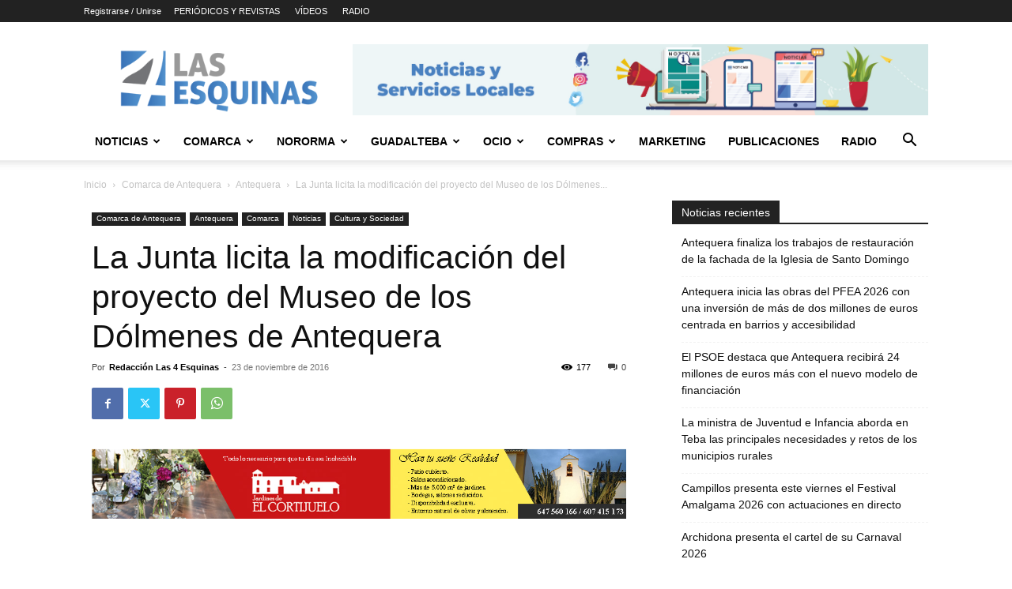

--- FILE ---
content_type: text/html; charset=UTF-8
request_url: https://las4esquinas.com/la-junta-licita-la-modificacion-de/
body_size: 40409
content:
<!doctype html >
<!--[if IE 8]>    <html class="ie8" lang="en"> <![endif]-->
<!--[if IE 9]>    <html class="ie9" lang="en"> <![endif]-->
<!--[if gt IE 8]><!--> <html lang="es" prefix="og: https://ogp.me/ns#"> <!--<![endif]-->
<head>
    <title>La Junta licita la modificación del proyecto del Museo de los Dólmenes de Antequera - Las 4 Esquinas</title>
    <meta charset="UTF-8" />
    <meta name="viewport" content="width=device-width, initial-scale=1.0">
    <link rel="pingback" href="https://las4esquinas.com/xmlrpc.php" />
    <link rel="icon" type="image/png" href="https://las4esquinas.com/wp-content/uploads/2020/05/LOGO-NUEVO-4-ESQUINAS.jpg">
<!-- Optimización para motores de búsqueda de Rank Math -  https://rankmath.com/ -->
<meta name="description" content="El secretario general de Cultura de la Junta de Andalucía, Eduardo Tamarit, ha confirmado hoy en Antequera que el Gobierno andaluz ha sacado a licitación la"/>
<meta name="robots" content="follow, index, max-snippet:-1, max-video-preview:-1, max-image-preview:large"/>
<link rel="canonical" href="https://las4esquinas.com/la-junta-licita-la-modificacion-de/" />
<meta property="og:locale" content="es_ES" />
<meta property="og:type" content="article" />
<meta property="og:title" content="La Junta licita la modificación del proyecto del Museo de los Dólmenes de Antequera - Las 4 Esquinas" />
<meta property="og:description" content="El secretario general de Cultura de la Junta de Andalucía, Eduardo Tamarit, ha confirmado hoy en Antequera que el Gobierno andaluz ha sacado a licitación la" />
<meta property="og:url" content="https://las4esquinas.com/la-junta-licita-la-modificacion-de/" />
<meta property="og:site_name" content="Las 4 Esquinas | Noticias y Guía de Ocio de Antequera y Comarca" />
<meta property="article:section" content="Antequera" />
<meta property="og:updated_time" content="2016-12-26T21:41:18+02:00" />
<meta property="og:image" content="https://las4esquinas.com/wp-content/uploads/2016/11/IMG_0036.jpg" />
<meta property="og:image:secure_url" content="https://las4esquinas.com/wp-content/uploads/2016/11/IMG_0036.jpg" />
<meta property="og:image:width" content="640" />
<meta property="og:image:height" content="265" />
<meta property="og:image:alt" content="La Junta licita la modificación del proyecto del Museo de los Dólmenes de Antequera" />
<meta property="og:image:type" content="image/jpeg" />
<meta property="article:published_time" content="2016-11-23T15:34:00+02:00" />
<meta property="article:modified_time" content="2016-12-26T21:41:18+02:00" />
<meta name="twitter:card" content="summary_large_image" />
<meta name="twitter:title" content="La Junta licita la modificación del proyecto del Museo de los Dólmenes de Antequera - Las 4 Esquinas" />
<meta name="twitter:description" content="El secretario general de Cultura de la Junta de Andalucía, Eduardo Tamarit, ha confirmado hoy en Antequera que el Gobierno andaluz ha sacado a licitación la" />
<meta name="twitter:image" content="https://las4esquinas.com/wp-content/uploads/2016/11/IMG_0036.jpg" />
<meta name="twitter:label1" content="Escrito por" />
<meta name="twitter:data1" content="Redacción Las 4 Esquinas" />
<meta name="twitter:label2" content="Tiempo de lectura" />
<meta name="twitter:data2" content="2 minutos" />
<script type="application/ld+json" class="rank-math-schema">{"@context":"https://schema.org","@graph":[{"@type":["Organization","Person"],"@id":"https://las4esquinas.com/#person","name":"Las 4 Esquinas","url":"https://las4esquinas.com","logo":{"@type":"ImageObject","@id":"https://las4esquinas.com/#logo","url":"https://las4esquinas.com/wp-content/uploads/2018/05/logoo-1-1024x339.png","contentUrl":"https://las4esquinas.com/wp-content/uploads/2018/05/logoo-1-1024x339.png","caption":"Las 4 Esquinas | Noticias y Gu\u00eda de Ocio de Antequera y Comarca","inLanguage":"es","width":"350","height":"116"},"image":{"@id":"https://las4esquinas.com/#logo"}},{"@type":"WebSite","@id":"https://las4esquinas.com/#website","url":"https://las4esquinas.com","name":"Las 4 Esquinas | Noticias y Gu\u00eda de Ocio de Antequera y Comarca","publisher":{"@id":"https://las4esquinas.com/#person"},"inLanguage":"es"},{"@type":"ImageObject","@id":"https://las4esquinas.com/wp-content/uploads/2016/11/IMG_0036.jpg","url":"https://las4esquinas.com/wp-content/uploads/2016/11/IMG_0036.jpg","width":"640","height":"265","inLanguage":"es"},{"@type":"BreadcrumbList","@id":"https://las4esquinas.com/la-junta-licita-la-modificacion-de/#breadcrumb","itemListElement":[{"@type":"ListItem","position":"1","item":{"@id":"https://las4esquinas.com","name":"Portada"}},{"@type":"ListItem","position":"2","item":{"@id":"https://las4esquinas.com/la-junta-licita-la-modificacion-de/","name":"La Junta licita la modificaci\u00f3n del proyecto del Museo de los D\u00f3lmenes de Antequera"}}]},{"@type":"WebPage","@id":"https://las4esquinas.com/la-junta-licita-la-modificacion-de/#webpage","url":"https://las4esquinas.com/la-junta-licita-la-modificacion-de/","name":"La Junta licita la modificaci\u00f3n del proyecto del Museo de los D\u00f3lmenes de Antequera - Las 4 Esquinas","datePublished":"2016-11-23T15:34:00+02:00","dateModified":"2016-12-26T21:41:18+02:00","isPartOf":{"@id":"https://las4esquinas.com/#website"},"primaryImageOfPage":{"@id":"https://las4esquinas.com/wp-content/uploads/2016/11/IMG_0036.jpg"},"inLanguage":"es","breadcrumb":{"@id":"https://las4esquinas.com/la-junta-licita-la-modificacion-de/#breadcrumb"}},{"@type":"Person","@id":"https://las4esquinas.com/author/4esquinas/","name":"Redacci\u00f3n Las 4 Esquinas","url":"https://las4esquinas.com/author/4esquinas/","image":{"@type":"ImageObject","@id":"https://secure.gravatar.com/avatar/7bc6ef1b0f41735c25fb185feb8d593c44402eaded9256496c9713e6d2846f85?s=96&amp;d=mm&amp;r=g","url":"https://secure.gravatar.com/avatar/7bc6ef1b0f41735c25fb185feb8d593c44402eaded9256496c9713e6d2846f85?s=96&amp;d=mm&amp;r=g","caption":"Redacci\u00f3n Las 4 Esquinas","inLanguage":"es"}},{"@type":"NewsArticle","headline":"La Junta licita la modificaci\u00f3n del proyecto del Museo de los D\u00f3lmenes de Antequera - Las 4 Esquinas","datePublished":"2016-11-23T15:34:00+02:00","dateModified":"2016-12-26T21:41:18+02:00","author":{"@id":"https://las4esquinas.com/author/4esquinas/","name":"Redacci\u00f3n Las 4 Esquinas"},"publisher":{"@id":"https://las4esquinas.com/#person"},"description":"El secretario general de Cultura de la Junta de Andaluc\u00eda, Eduardo Tamarit, ha confirmado hoy en Antequera que el Gobierno andaluz ha sacado a licitaci\u00f3n la","name":"La Junta licita la modificaci\u00f3n del proyecto del Museo de los D\u00f3lmenes de Antequera - Las 4 Esquinas","@id":"https://las4esquinas.com/la-junta-licita-la-modificacion-de/#richSnippet","isPartOf":{"@id":"https://las4esquinas.com/la-junta-licita-la-modificacion-de/#webpage"},"image":{"@id":"https://las4esquinas.com/wp-content/uploads/2016/11/IMG_0036.jpg"},"inLanguage":"es","mainEntityOfPage":{"@id":"https://las4esquinas.com/la-junta-licita-la-modificacion-de/#webpage"}}]}</script>
<!-- /Plugin Rank Math WordPress SEO -->

<link rel='dns-prefetch' href='//www.googletagmanager.com' />
<link rel='dns-prefetch' href='//fonts.googleapis.com' />
<link rel="alternate" type="application/rss+xml" title="Las 4 Esquinas &raquo; Feed" href="https://las4esquinas.com/feed/" />
<link rel="alternate" type="application/rss+xml" title="Las 4 Esquinas &raquo; Feed de los comentarios" href="https://las4esquinas.com/comments/feed/" />
<link rel="alternate" type="application/rss+xml" title="Las 4 Esquinas &raquo; Comentario La Junta licita la modificación del proyecto del Museo de los Dólmenes de Antequera del feed" href="https://las4esquinas.com/la-junta-licita-la-modificacion-de/feed/" />
<link rel="alternate" title="oEmbed (JSON)" type="application/json+oembed" href="https://las4esquinas.com/wp-json/oembed/1.0/embed?url=https%3A%2F%2Flas4esquinas.com%2Fla-junta-licita-la-modificacion-de%2F" />
<link rel="alternate" title="oEmbed (XML)" type="text/xml+oembed" href="https://las4esquinas.com/wp-json/oembed/1.0/embed?url=https%3A%2F%2Flas4esquinas.com%2Fla-junta-licita-la-modificacion-de%2F&#038;format=xml" />
<style id='wp-img-auto-sizes-contain-inline-css' type='text/css'>
img:is([sizes=auto i],[sizes^="auto," i]){contain-intrinsic-size:3000px 1500px}
/*# sourceURL=wp-img-auto-sizes-contain-inline-css */
</style>
<style id='wp-emoji-styles-inline-css' type='text/css'>

	img.wp-smiley, img.emoji {
		display: inline !important;
		border: none !important;
		box-shadow: none !important;
		height: 1em !important;
		width: 1em !important;
		margin: 0 0.07em !important;
		vertical-align: -0.1em !important;
		background: none !important;
		padding: 0 !important;
	}
/*# sourceURL=wp-emoji-styles-inline-css */
</style>
<style id='wp-block-library-inline-css' type='text/css'>
:root{--wp-block-synced-color:#7a00df;--wp-block-synced-color--rgb:122,0,223;--wp-bound-block-color:var(--wp-block-synced-color);--wp-editor-canvas-background:#ddd;--wp-admin-theme-color:#007cba;--wp-admin-theme-color--rgb:0,124,186;--wp-admin-theme-color-darker-10:#006ba1;--wp-admin-theme-color-darker-10--rgb:0,107,160.5;--wp-admin-theme-color-darker-20:#005a87;--wp-admin-theme-color-darker-20--rgb:0,90,135;--wp-admin-border-width-focus:2px}@media (min-resolution:192dpi){:root{--wp-admin-border-width-focus:1.5px}}.wp-element-button{cursor:pointer}:root .has-very-light-gray-background-color{background-color:#eee}:root .has-very-dark-gray-background-color{background-color:#313131}:root .has-very-light-gray-color{color:#eee}:root .has-very-dark-gray-color{color:#313131}:root .has-vivid-green-cyan-to-vivid-cyan-blue-gradient-background{background:linear-gradient(135deg,#00d084,#0693e3)}:root .has-purple-crush-gradient-background{background:linear-gradient(135deg,#34e2e4,#4721fb 50%,#ab1dfe)}:root .has-hazy-dawn-gradient-background{background:linear-gradient(135deg,#faaca8,#dad0ec)}:root .has-subdued-olive-gradient-background{background:linear-gradient(135deg,#fafae1,#67a671)}:root .has-atomic-cream-gradient-background{background:linear-gradient(135deg,#fdd79a,#004a59)}:root .has-nightshade-gradient-background{background:linear-gradient(135deg,#330968,#31cdcf)}:root .has-midnight-gradient-background{background:linear-gradient(135deg,#020381,#2874fc)}:root{--wp--preset--font-size--normal:16px;--wp--preset--font-size--huge:42px}.has-regular-font-size{font-size:1em}.has-larger-font-size{font-size:2.625em}.has-normal-font-size{font-size:var(--wp--preset--font-size--normal)}.has-huge-font-size{font-size:var(--wp--preset--font-size--huge)}.has-text-align-center{text-align:center}.has-text-align-left{text-align:left}.has-text-align-right{text-align:right}.has-fit-text{white-space:nowrap!important}#end-resizable-editor-section{display:none}.aligncenter{clear:both}.items-justified-left{justify-content:flex-start}.items-justified-center{justify-content:center}.items-justified-right{justify-content:flex-end}.items-justified-space-between{justify-content:space-between}.screen-reader-text{border:0;clip-path:inset(50%);height:1px;margin:-1px;overflow:hidden;padding:0;position:absolute;width:1px;word-wrap:normal!important}.screen-reader-text:focus{background-color:#ddd;clip-path:none;color:#444;display:block;font-size:1em;height:auto;left:5px;line-height:normal;padding:15px 23px 14px;text-decoration:none;top:5px;width:auto;z-index:100000}html :where(.has-border-color){border-style:solid}html :where([style*=border-top-color]){border-top-style:solid}html :where([style*=border-right-color]){border-right-style:solid}html :where([style*=border-bottom-color]){border-bottom-style:solid}html :where([style*=border-left-color]){border-left-style:solid}html :where([style*=border-width]){border-style:solid}html :where([style*=border-top-width]){border-top-style:solid}html :where([style*=border-right-width]){border-right-style:solid}html :where([style*=border-bottom-width]){border-bottom-style:solid}html :where([style*=border-left-width]){border-left-style:solid}html :where(img[class*=wp-image-]){height:auto;max-width:100%}:where(figure){margin:0 0 1em}html :where(.is-position-sticky){--wp-admin--admin-bar--position-offset:var(--wp-admin--admin-bar--height,0px)}@media screen and (max-width:600px){html :where(.is-position-sticky){--wp-admin--admin-bar--position-offset:0px}}

/*# sourceURL=wp-block-library-inline-css */
</style><style id='global-styles-inline-css' type='text/css'>
:root{--wp--preset--aspect-ratio--square: 1;--wp--preset--aspect-ratio--4-3: 4/3;--wp--preset--aspect-ratio--3-4: 3/4;--wp--preset--aspect-ratio--3-2: 3/2;--wp--preset--aspect-ratio--2-3: 2/3;--wp--preset--aspect-ratio--16-9: 16/9;--wp--preset--aspect-ratio--9-16: 9/16;--wp--preset--color--black: #000000;--wp--preset--color--cyan-bluish-gray: #abb8c3;--wp--preset--color--white: #ffffff;--wp--preset--color--pale-pink: #f78da7;--wp--preset--color--vivid-red: #cf2e2e;--wp--preset--color--luminous-vivid-orange: #ff6900;--wp--preset--color--luminous-vivid-amber: #fcb900;--wp--preset--color--light-green-cyan: #7bdcb5;--wp--preset--color--vivid-green-cyan: #00d084;--wp--preset--color--pale-cyan-blue: #8ed1fc;--wp--preset--color--vivid-cyan-blue: #0693e3;--wp--preset--color--vivid-purple: #9b51e0;--wp--preset--gradient--vivid-cyan-blue-to-vivid-purple: linear-gradient(135deg,rgb(6,147,227) 0%,rgb(155,81,224) 100%);--wp--preset--gradient--light-green-cyan-to-vivid-green-cyan: linear-gradient(135deg,rgb(122,220,180) 0%,rgb(0,208,130) 100%);--wp--preset--gradient--luminous-vivid-amber-to-luminous-vivid-orange: linear-gradient(135deg,rgb(252,185,0) 0%,rgb(255,105,0) 100%);--wp--preset--gradient--luminous-vivid-orange-to-vivid-red: linear-gradient(135deg,rgb(255,105,0) 0%,rgb(207,46,46) 100%);--wp--preset--gradient--very-light-gray-to-cyan-bluish-gray: linear-gradient(135deg,rgb(238,238,238) 0%,rgb(169,184,195) 100%);--wp--preset--gradient--cool-to-warm-spectrum: linear-gradient(135deg,rgb(74,234,220) 0%,rgb(151,120,209) 20%,rgb(207,42,186) 40%,rgb(238,44,130) 60%,rgb(251,105,98) 80%,rgb(254,248,76) 100%);--wp--preset--gradient--blush-light-purple: linear-gradient(135deg,rgb(255,206,236) 0%,rgb(152,150,240) 100%);--wp--preset--gradient--blush-bordeaux: linear-gradient(135deg,rgb(254,205,165) 0%,rgb(254,45,45) 50%,rgb(107,0,62) 100%);--wp--preset--gradient--luminous-dusk: linear-gradient(135deg,rgb(255,203,112) 0%,rgb(199,81,192) 50%,rgb(65,88,208) 100%);--wp--preset--gradient--pale-ocean: linear-gradient(135deg,rgb(255,245,203) 0%,rgb(182,227,212) 50%,rgb(51,167,181) 100%);--wp--preset--gradient--electric-grass: linear-gradient(135deg,rgb(202,248,128) 0%,rgb(113,206,126) 100%);--wp--preset--gradient--midnight: linear-gradient(135deg,rgb(2,3,129) 0%,rgb(40,116,252) 100%);--wp--preset--font-size--small: 11px;--wp--preset--font-size--medium: 20px;--wp--preset--font-size--large: 32px;--wp--preset--font-size--x-large: 42px;--wp--preset--font-size--regular: 15px;--wp--preset--font-size--larger: 50px;--wp--preset--spacing--20: 0.44rem;--wp--preset--spacing--30: 0.67rem;--wp--preset--spacing--40: 1rem;--wp--preset--spacing--50: 1.5rem;--wp--preset--spacing--60: 2.25rem;--wp--preset--spacing--70: 3.38rem;--wp--preset--spacing--80: 5.06rem;--wp--preset--shadow--natural: 6px 6px 9px rgba(0, 0, 0, 0.2);--wp--preset--shadow--deep: 12px 12px 50px rgba(0, 0, 0, 0.4);--wp--preset--shadow--sharp: 6px 6px 0px rgba(0, 0, 0, 0.2);--wp--preset--shadow--outlined: 6px 6px 0px -3px rgb(255, 255, 255), 6px 6px rgb(0, 0, 0);--wp--preset--shadow--crisp: 6px 6px 0px rgb(0, 0, 0);}:where(.is-layout-flex){gap: 0.5em;}:where(.is-layout-grid){gap: 0.5em;}body .is-layout-flex{display: flex;}.is-layout-flex{flex-wrap: wrap;align-items: center;}.is-layout-flex > :is(*, div){margin: 0;}body .is-layout-grid{display: grid;}.is-layout-grid > :is(*, div){margin: 0;}:where(.wp-block-columns.is-layout-flex){gap: 2em;}:where(.wp-block-columns.is-layout-grid){gap: 2em;}:where(.wp-block-post-template.is-layout-flex){gap: 1.25em;}:where(.wp-block-post-template.is-layout-grid){gap: 1.25em;}.has-black-color{color: var(--wp--preset--color--black) !important;}.has-cyan-bluish-gray-color{color: var(--wp--preset--color--cyan-bluish-gray) !important;}.has-white-color{color: var(--wp--preset--color--white) !important;}.has-pale-pink-color{color: var(--wp--preset--color--pale-pink) !important;}.has-vivid-red-color{color: var(--wp--preset--color--vivid-red) !important;}.has-luminous-vivid-orange-color{color: var(--wp--preset--color--luminous-vivid-orange) !important;}.has-luminous-vivid-amber-color{color: var(--wp--preset--color--luminous-vivid-amber) !important;}.has-light-green-cyan-color{color: var(--wp--preset--color--light-green-cyan) !important;}.has-vivid-green-cyan-color{color: var(--wp--preset--color--vivid-green-cyan) !important;}.has-pale-cyan-blue-color{color: var(--wp--preset--color--pale-cyan-blue) !important;}.has-vivid-cyan-blue-color{color: var(--wp--preset--color--vivid-cyan-blue) !important;}.has-vivid-purple-color{color: var(--wp--preset--color--vivid-purple) !important;}.has-black-background-color{background-color: var(--wp--preset--color--black) !important;}.has-cyan-bluish-gray-background-color{background-color: var(--wp--preset--color--cyan-bluish-gray) !important;}.has-white-background-color{background-color: var(--wp--preset--color--white) !important;}.has-pale-pink-background-color{background-color: var(--wp--preset--color--pale-pink) !important;}.has-vivid-red-background-color{background-color: var(--wp--preset--color--vivid-red) !important;}.has-luminous-vivid-orange-background-color{background-color: var(--wp--preset--color--luminous-vivid-orange) !important;}.has-luminous-vivid-amber-background-color{background-color: var(--wp--preset--color--luminous-vivid-amber) !important;}.has-light-green-cyan-background-color{background-color: var(--wp--preset--color--light-green-cyan) !important;}.has-vivid-green-cyan-background-color{background-color: var(--wp--preset--color--vivid-green-cyan) !important;}.has-pale-cyan-blue-background-color{background-color: var(--wp--preset--color--pale-cyan-blue) !important;}.has-vivid-cyan-blue-background-color{background-color: var(--wp--preset--color--vivid-cyan-blue) !important;}.has-vivid-purple-background-color{background-color: var(--wp--preset--color--vivid-purple) !important;}.has-black-border-color{border-color: var(--wp--preset--color--black) !important;}.has-cyan-bluish-gray-border-color{border-color: var(--wp--preset--color--cyan-bluish-gray) !important;}.has-white-border-color{border-color: var(--wp--preset--color--white) !important;}.has-pale-pink-border-color{border-color: var(--wp--preset--color--pale-pink) !important;}.has-vivid-red-border-color{border-color: var(--wp--preset--color--vivid-red) !important;}.has-luminous-vivid-orange-border-color{border-color: var(--wp--preset--color--luminous-vivid-orange) !important;}.has-luminous-vivid-amber-border-color{border-color: var(--wp--preset--color--luminous-vivid-amber) !important;}.has-light-green-cyan-border-color{border-color: var(--wp--preset--color--light-green-cyan) !important;}.has-vivid-green-cyan-border-color{border-color: var(--wp--preset--color--vivid-green-cyan) !important;}.has-pale-cyan-blue-border-color{border-color: var(--wp--preset--color--pale-cyan-blue) !important;}.has-vivid-cyan-blue-border-color{border-color: var(--wp--preset--color--vivid-cyan-blue) !important;}.has-vivid-purple-border-color{border-color: var(--wp--preset--color--vivid-purple) !important;}.has-vivid-cyan-blue-to-vivid-purple-gradient-background{background: var(--wp--preset--gradient--vivid-cyan-blue-to-vivid-purple) !important;}.has-light-green-cyan-to-vivid-green-cyan-gradient-background{background: var(--wp--preset--gradient--light-green-cyan-to-vivid-green-cyan) !important;}.has-luminous-vivid-amber-to-luminous-vivid-orange-gradient-background{background: var(--wp--preset--gradient--luminous-vivid-amber-to-luminous-vivid-orange) !important;}.has-luminous-vivid-orange-to-vivid-red-gradient-background{background: var(--wp--preset--gradient--luminous-vivid-orange-to-vivid-red) !important;}.has-very-light-gray-to-cyan-bluish-gray-gradient-background{background: var(--wp--preset--gradient--very-light-gray-to-cyan-bluish-gray) !important;}.has-cool-to-warm-spectrum-gradient-background{background: var(--wp--preset--gradient--cool-to-warm-spectrum) !important;}.has-blush-light-purple-gradient-background{background: var(--wp--preset--gradient--blush-light-purple) !important;}.has-blush-bordeaux-gradient-background{background: var(--wp--preset--gradient--blush-bordeaux) !important;}.has-luminous-dusk-gradient-background{background: var(--wp--preset--gradient--luminous-dusk) !important;}.has-pale-ocean-gradient-background{background: var(--wp--preset--gradient--pale-ocean) !important;}.has-electric-grass-gradient-background{background: var(--wp--preset--gradient--electric-grass) !important;}.has-midnight-gradient-background{background: var(--wp--preset--gradient--midnight) !important;}.has-small-font-size{font-size: var(--wp--preset--font-size--small) !important;}.has-medium-font-size{font-size: var(--wp--preset--font-size--medium) !important;}.has-large-font-size{font-size: var(--wp--preset--font-size--large) !important;}.has-x-large-font-size{font-size: var(--wp--preset--font-size--x-large) !important;}
/*# sourceURL=global-styles-inline-css */
</style>

<style id='classic-theme-styles-inline-css' type='text/css'>
/*! This file is auto-generated */
.wp-block-button__link{color:#fff;background-color:#32373c;border-radius:9999px;box-shadow:none;text-decoration:none;padding:calc(.667em + 2px) calc(1.333em + 2px);font-size:1.125em}.wp-block-file__button{background:#32373c;color:#fff;text-decoration:none}
/*# sourceURL=/wp-includes/css/classic-themes.min.css */
</style>
<link rel='stylesheet' id='_ning_font_awesome_css-css' href='https://las4esquinas.com/wp-content/plugins/angwp/assets/fonts/font-awesome/css/font-awesome.min.css?ver=1.6.3' type='text/css' media='all' />
<link rel='stylesheet' id='_ning_css-css' href='https://las4esquinas.com/wp-content/plugins/angwp/assets/dist/angwp.bundle.js.css?ver=1.6.3' type='text/css' media='all' />
<link rel='stylesheet' id='spr_col_animate_css-css' href='https://las4esquinas.com/wp-content/plugins/angwp/include/extensions/spr_columns/assets/css/animate.min.css?ver=1.6.3' type='text/css' media='all' />
<link rel='stylesheet' id='spr_col_css-css' href='https://las4esquinas.com/wp-content/plugins/angwp/include/extensions/spr_columns/assets/css/spr_columns.css?ver=1.6.3' type='text/css' media='all' />
<link rel='stylesheet' id='contact-form-7-css' href='https://las4esquinas.com/wp-content/plugins/contact-form-7/includes/css/styles.css?ver=6.1.4' type='text/css' media='all' />
<link rel='stylesheet' id='td-plugin-multi-purpose-css' href='https://las4esquinas.com/wp-content/plugins/td-composer/td-multi-purpose/style.css?ver=9c5a7338c90cbd82cb580e34cffb127f' type='text/css' media='all' />
<link rel='stylesheet' id='google-fonts-style-css' href='https://fonts.googleapis.com/css?family=Roboto+Condensed%3A300%2C500%2C400%7CPT+Serif%3A700%2C400%7CPoppins%3A500%2C700%2C300%2C400&#038;display=swap&#038;ver=12.7.4' type='text/css' media='all' />
<link rel='stylesheet' id='tds-front-css' href='https://las4esquinas.com/wp-content/plugins/td-subscription/assets/css/tds-front.css?ver=1.7.4' type='text/css' media='all' />
<link rel='stylesheet' id='td-theme-css' href='https://las4esquinas.com/wp-content/themes/Newspaper/style.css?ver=12.7.4' type='text/css' media='all' />
<style id='td-theme-inline-css' type='text/css'>@media (max-width:767px){.td-header-desktop-wrap{display:none}}@media (min-width:767px){.td-header-mobile-wrap{display:none}}</style>
<link rel='stylesheet' id='td-legacy-framework-front-style-css' href='https://las4esquinas.com/wp-content/plugins/td-composer/legacy/Newspaper/assets/css/td_legacy_main.css?ver=9c5a7338c90cbd82cb580e34cffb127f' type='text/css' media='all' />
<link rel='stylesheet' id='td-standard-pack-framework-front-style-css' href='https://las4esquinas.com/wp-content/plugins/td-standard-pack/Newspaper/assets/css/td_standard_pack_main.css?ver=1314111a2e147bac488ccdd97e4704ff' type='text/css' media='all' />
<link rel='stylesheet' id='tdb_style_cloud_templates_front-css' href='https://las4esquinas.com/wp-content/plugins/td-cloud-library/assets/css/tdb_main.css?ver=496e217dc78570a2932146e73f7c4a14' type='text/css' media='all' />
<script type="text/javascript" src="https://las4esquinas.com/wp-includes/js/jquery/jquery.min.js?ver=3.7.1" id="jquery-core-js"></script>
<script type="text/javascript" src="https://las4esquinas.com/wp-includes/js/jquery/jquery-migrate.min.js?ver=3.4.1" id="jquery-migrate-js"></script>
<script type="text/javascript" src="https://las4esquinas.com/wp-content/plugins/angwp/assets/dev/js/advertising.js?ver=6.9" id="adning_dummy_advertising-js"></script>
<script type="text/javascript" id="enhanced-ecommerce-google-analytics-js-extra">
/* <![CDATA[ */
var ConvAioGlobal = {"nonce":"5829e14caa"};
//# sourceURL=enhanced-ecommerce-google-analytics-js-extra
/* ]]> */
</script>
<script type="text/javascript" src="https://las4esquinas.com/wp-content/plugins/enhanced-e-commerce-for-woocommerce-store/public/js/con-gtm-google-analytics.js?ver=7.2.14" id="enhanced-ecommerce-google-analytics-js"></script>
<script type="text/javascript" id="enhanced-ecommerce-google-analytics-js-after">
/* <![CDATA[ */
tvc_smd={"tvc_wcv":"","tvc_wpv":"6.9","tvc_eev":"7.2.14","tvc_sub_data":{"sub_id":"55742","cu_id":"39015","pl_id":"1","ga_tra_option":"","ga_property_id":"","ga_measurement_id":"","ga_ads_id":"","ga_gmc_id":"","ga_gmc_id_p":"","op_gtag_js":"0","op_en_e_t":"0","op_rm_t_t":"0","op_dy_rm_t_t":"0","op_li_ga_wi_ads":"0","gmc_is_product_sync":"0","gmc_is_site_verified":"0","gmc_is_domain_claim":"0","gmc_product_count":"0","fb_pixel_id":""}};
//# sourceURL=enhanced-ecommerce-google-analytics-js-after
/* ]]> */
</script>

<!-- Fragmento de código de la etiqueta de Google (gtag.js) añadida por Site Kit -->
<!-- Fragmento de código de Google Analytics añadido por Site Kit -->
<script type="text/javascript" src="https://www.googletagmanager.com/gtag/js?id=GT-TQLP8VJ" id="google_gtagjs-js" async></script>
<script type="text/javascript" id="google_gtagjs-js-after">
/* <![CDATA[ */
window.dataLayer = window.dataLayer || [];function gtag(){dataLayer.push(arguments);}
gtag("set","linker",{"domains":["las4esquinas.com"]});
gtag("js", new Date());
gtag("set", "developer_id.dZTNiMT", true);
gtag("config", "GT-TQLP8VJ");
//# sourceURL=google_gtagjs-js-after
/* ]]> */
</script>
<link rel="https://api.w.org/" href="https://las4esquinas.com/wp-json/" /><link rel="alternate" title="JSON" type="application/json" href="https://las4esquinas.com/wp-json/wp/v2/posts/1990" /><link rel="EditURI" type="application/rsd+xml" title="RSD" href="https://las4esquinas.com/xmlrpc.php?rsd" />
<meta name="generator" content="WordPress 6.9" />
<link rel='shortlink' href='https://las4esquinas.com/?p=1990' />
<meta name="generator" content="Site Kit by Google 1.170.0" />    <script>
        window.tdb_global_vars = {"wpRestUrl":"https:\/\/las4esquinas.com\/wp-json\/","permalinkStructure":"\/%postname%\/"};
        window.tdb_p_autoload_vars = {"isAjax":false,"isAdminBarShowing":false,"autoloadStatus":"off","origPostEditUrl":null};
    </script>
    
    <style id="tdb-global-colors">:root{--accent-color-1:#e52e2e;--accent-color-2:#FF4A4A;--base-color-1:#131F49;--light-color-1:#EDEDED;--light-border:#EDEDED;--base-gray:#717176;--light-gray:#F1F4F7;--light-red:#FCF7F5;--dark-border:#b1b4bc;--center-demo-1:#11B494;--center-demo-2:#099F8A;--office-nexus-accent:#343090;--office-nexus-accent-lighter:#5f59f7;--office-nexus-text-primary:#111827;--office-nexus-text-secondary:#5C6B8D;--office-nexus-bg-white:#FFFFFF;--ofice-nexus-bg-site:#f6f8ff;--office-nexus-shadow:rgba(52,48,144,0.08);--office-nexus-border:#CFCFEA;--office-nexus-bg-section-light:#f0f2fb;--office-nexus-bg-section-dark:#111827;--office-nexus-text-white:#FFFFFF;--office-nexus-text-tertiary:#CFCFEA}</style>

    
	            <style id="tdb-global-fonts">
                
:root{--global-font-1:Poppins;--global-font-2:Roboto Condensed;--global-font-3:PT Serif;--office-nexus-global:Outfit;}
            </style>
                    <script data-cfasync="false" data-no-optimize="1" data-pagespeed-no-defer>
            var tvc_lc = '';
        </script>
        <script data-cfasync="false" data-no-optimize="1" data-pagespeed-no-defer>
            var tvc_lc = '';
        </script>
<script data-cfasync="false" data-pagespeed-no-defer type="text/javascript">
      window.dataLayer = window.dataLayer || [];
      dataLayer.push({"event":"begin_datalayer","conv_track_email":"1","conv_track_phone":"1","conv_track_address":"1","conv_track_page_scroll":"1","conv_track_file_download":"1","conv_track_author":"1","conv_track_signup":"1","conv_track_signin":"1"});
    </script>    <!-- Google Tag Manager by Conversios-->
    <script>
      (function(w, d, s, l, i) {
        w[l] = w[l] || [];
        w[l].push({
          'gtm.start': new Date().getTime(),
          event: 'gtm.js'
        });
        var f = d.getElementsByTagName(s)[0],
          j = d.createElement(s),
          dl = l != 'dataLayer' ? '&l=' + l : '';
        j.async = true;
        j.src =
          'https://www.googletagmanager.com/gtm.js?id=' + i + dl;
        f.parentNode.insertBefore(j, f);
      })(window, document, 'script', 'dataLayer', 'GTM-K7X94DG');
    </script>
    <!-- End Google Tag Manager -->
      <script>
      (window.gaDevIds = window.gaDevIds || []).push('5CDcaG');
    </script>
        <script data-cfasync="false" data-no-optimize="1" data-pagespeed-no-defer>
        window.dataLayer = window.dataLayer || [];
        window.dataLayer.push({
          event: 'article_load',
          article_id: '1990',
          article_category: 'Antequera, Comarca de Antequera, Cultura y Sociedad',
          author_id: '9',
          author_name: 'Redacción Las 4 Esquinas',
          article_title: 'La Junta licita la modificación del proyecto del Museo de los Dólmenes de Antequera',
          article_tags: "",
          publication_date: '2016-11-23',
          article_length: "513",
        });
      </script>
    
<!-- JS generated by theme -->

<script type="text/javascript" id="td-generated-header-js">
    
    

	    var tdBlocksArray = []; //here we store all the items for the current page

	    // td_block class - each ajax block uses a object of this class for requests
	    function tdBlock() {
		    this.id = '';
		    this.block_type = 1; //block type id (1-234 etc)
		    this.atts = '';
		    this.td_column_number = '';
		    this.td_current_page = 1; //
		    this.post_count = 0; //from wp
		    this.found_posts = 0; //from wp
		    this.max_num_pages = 0; //from wp
		    this.td_filter_value = ''; //current live filter value
		    this.is_ajax_running = false;
		    this.td_user_action = ''; // load more or infinite loader (used by the animation)
		    this.header_color = '';
		    this.ajax_pagination_infinite_stop = ''; //show load more at page x
	    }

        // td_js_generator - mini detector
        ( function () {
            var htmlTag = document.getElementsByTagName("html")[0];

	        if ( navigator.userAgent.indexOf("MSIE 10.0") > -1 ) {
                htmlTag.className += ' ie10';
            }

            if ( !!navigator.userAgent.match(/Trident.*rv\:11\./) ) {
                htmlTag.className += ' ie11';
            }

	        if ( navigator.userAgent.indexOf("Edge") > -1 ) {
                htmlTag.className += ' ieEdge';
            }

            if ( /(iPad|iPhone|iPod)/g.test(navigator.userAgent) ) {
                htmlTag.className += ' td-md-is-ios';
            }

            var user_agent = navigator.userAgent.toLowerCase();
            if ( user_agent.indexOf("android") > -1 ) {
                htmlTag.className += ' td-md-is-android';
            }

            if ( -1 !== navigator.userAgent.indexOf('Mac OS X')  ) {
                htmlTag.className += ' td-md-is-os-x';
            }

            if ( /chrom(e|ium)/.test(navigator.userAgent.toLowerCase()) ) {
               htmlTag.className += ' td-md-is-chrome';
            }

            if ( -1 !== navigator.userAgent.indexOf('Firefox') ) {
                htmlTag.className += ' td-md-is-firefox';
            }

            if ( -1 !== navigator.userAgent.indexOf('Safari') && -1 === navigator.userAgent.indexOf('Chrome') ) {
                htmlTag.className += ' td-md-is-safari';
            }

            if( -1 !== navigator.userAgent.indexOf('IEMobile') ){
                htmlTag.className += ' td-md-is-iemobile';
            }

        })();

        var tdLocalCache = {};

        ( function () {
            "use strict";

            tdLocalCache = {
                data: {},
                remove: function (resource_id) {
                    delete tdLocalCache.data[resource_id];
                },
                exist: function (resource_id) {
                    return tdLocalCache.data.hasOwnProperty(resource_id) && tdLocalCache.data[resource_id] !== null;
                },
                get: function (resource_id) {
                    return tdLocalCache.data[resource_id];
                },
                set: function (resource_id, cachedData) {
                    tdLocalCache.remove(resource_id);
                    tdLocalCache.data[resource_id] = cachedData;
                }
            };
        })();

    
    
var td_viewport_interval_list=[{"limitBottom":767,"sidebarWidth":228},{"limitBottom":1018,"sidebarWidth":300},{"limitBottom":1140,"sidebarWidth":324}];
var td_animation_stack_effect="type0";
var tds_animation_stack=true;
var td_animation_stack_specific_selectors=".entry-thumb, img, .td-lazy-img";
var td_animation_stack_general_selectors=".td-animation-stack img, .td-animation-stack .entry-thumb, .post img, .td-animation-stack .td-lazy-img";
var tds_general_modal_image="yes";
var tds_show_more_info="Mostrar m\u00e1s informaci\u00f3n";
var tds_show_less_info="Mostrar menos informaci\u00f3n";
var tdc_is_installed="yes";
var tdc_domain_active=false;
var td_ajax_url="https:\/\/las4esquinas.com\/wp-admin\/admin-ajax.php?td_theme_name=Newspaper&v=12.7.4";
var td_get_template_directory_uri="https:\/\/las4esquinas.com\/wp-content\/plugins\/td-composer\/legacy\/common";
var tds_snap_menu="";
var tds_logo_on_sticky="";
var tds_header_style="";
var td_please_wait="Por favor espera...";
var td_email_user_pass_incorrect="Usuario o contrase\u00f1a incorrecta!";
var td_email_user_incorrect="Correo electr\u00f3nico o nombre de usuario incorrecto!";
var td_email_incorrect="Email incorrecto!";
var td_user_incorrect="Nombre de usuario incorrecto!";
var td_email_user_empty="Correo electr\u00f3nico o nombre de usuario vac\u00edo!";
var td_pass_empty="Pase vac\u00edo!";
var td_pass_pattern_incorrect="Patr\u00f3n de paso no v\u00e1lido!";
var td_retype_pass_incorrect="\u00a1El pase reescrito es incorrecto!";
var tds_more_articles_on_post_enable="";
var tds_more_articles_on_post_time_to_wait="";
var tds_more_articles_on_post_pages_distance_from_top=0;
var tds_captcha="";
var tds_theme_color_site_wide="#4db2ec";
var tds_smart_sidebar="";
var tdThemeName="Newspaper";
var tdThemeNameWl="Newspaper";
var td_magnific_popup_translation_tPrev="Anterior (tecla de flecha izquierda)";
var td_magnific_popup_translation_tNext="Siguiente (tecla de flecha derecha)";
var td_magnific_popup_translation_tCounter="%curr% de %total%";
var td_magnific_popup_translation_ajax_tError="El contenido de %url% no pudo cargarse.";
var td_magnific_popup_translation_image_tError="La imagen #%curr% no pudo cargarse.";
var tdBlockNonce="c6aff30fe8";
var tdMobileMenu="enabled";
var tdMobileSearch="enabled";
var tdDateNamesI18n={"month_names":["enero","febrero","marzo","abril","mayo","junio","julio","agosto","septiembre","octubre","noviembre","diciembre"],"month_names_short":["Ene","Feb","Mar","Abr","May","Jun","Jul","Ago","Sep","Oct","Nov","Dic"],"day_names":["domingo","lunes","martes","mi\u00e9rcoles","jueves","viernes","s\u00e1bado"],"day_names_short":["Dom","Lun","Mar","Mi\u00e9","Jue","Vie","S\u00e1b"]};
var td_reset_pass_empty="Ingrese una nueva contrase\u00f1a antes de continuar.";
var td_reset_pass_confirm_empty="Confirme la nueva contrase\u00f1a antes de continuar.";
var td_reset_pass_not_matching="Aseg\u00farese de que las contrase\u00f1as coincidan.";
var tdb_modal_confirm="Ahorrar";
var tdb_modal_cancel="Cancelar";
var tdb_modal_confirm_alt="S\u00ed";
var tdb_modal_cancel_alt="No";
var td_deploy_mode="deploy";
var td_ad_background_click_link="";
var td_ad_background_click_target="";
</script>


<!-- Header style compiled by theme -->

<style>:root{--td_excl_label:'EXCLUSIVO'}:root{--td_excl_label:'EXCLUSIVO'}</style>


<!-- Ads on this site are served by Adning v1.6.3 - adning.com -->
<style></style><!-- / Adning. -->




<script type="application/ld+json">
    {
        "@context": "https://schema.org",
        "@type": "BreadcrumbList",
        "itemListElement": [
            {
                "@type": "ListItem",
                "position": 1,
                "item": {
                    "@type": "WebSite",
                    "@id": "https://las4esquinas.com/",
                    "name": "Inicio"
                }
            },
            {
                "@type": "ListItem",
                "position": 2,
                    "item": {
                    "@type": "WebPage",
                    "@id": "https://las4esquinas.com/comarca/noticias-antequera/",
                    "name": "Comarca de Antequera"
                }
            }
            ,{
                "@type": "ListItem",
                "position": 3,
                    "item": {
                    "@type": "WebPage",
                    "@id": "https://las4esquinas.com/comarca/noticias-antequera/antequera/",
                    "name": "Antequera"                                
                }
            }
            ,{
                "@type": "ListItem",
                "position": 4,
                    "item": {
                    "@type": "WebPage",
                    "@id": "https://las4esquinas.com/la-junta-licita-la-modificacion-de/",
                    "name": "La Junta licita la modificación del proyecto del Museo de los Dólmenes..."                                
                }
            }    
        ]
    }
</script>
<link rel="icon" href="https://las4esquinas.com/wp-content/uploads/2016/07/cropped-logolas4esquinas-01-32x32.png" sizes="32x32" />
<link rel="icon" href="https://las4esquinas.com/wp-content/uploads/2016/07/cropped-logolas4esquinas-01-192x192.png" sizes="192x192" />
<link rel="apple-touch-icon" href="https://las4esquinas.com/wp-content/uploads/2016/07/cropped-logolas4esquinas-01-180x180.png" />
<meta name="msapplication-TileImage" content="https://las4esquinas.com/wp-content/uploads/2016/07/cropped-logolas4esquinas-01-270x270.png" />
		<style type="text/css" id="wp-custom-css">
			.post {
    background-color: #fff;
    margin-top: 15px;
    margin-left: 10px;
    margin-right: 10px;
}

.post-123 .wp-post-image {
display: none;
}		</style>
		
<!-- Button style compiled by theme -->

<style></style>

	<style id="tdw-css-placeholder"></style></head>

<body class="wp-singular post-template-default single single-post postid-1990 single-format-standard wp-theme-Newspaper td-standard-pack la-junta-licita-la-modificacion-de global-block-template-1  tdc-footer-template td-animation-stack-type0 td-full-layout" itemscope="itemscope" itemtype="https://schema.org/WebPage">

<div class="td-scroll-up" data-style="style1"><i class="td-icon-menu-up"></i></div>
    <div class="td-menu-background" style="visibility:hidden"></div>
<div id="td-mobile-nav" style="visibility:hidden">
    <div class="td-mobile-container">
        <!-- mobile menu top section -->
        <div class="td-menu-socials-wrap">
            <!-- socials -->
            <div class="td-menu-socials">
                            </div>
            <!-- close button -->
            <div class="td-mobile-close">
                <span><i class="td-icon-close-mobile"></i></span>
            </div>
        </div>

        <!-- login section -->
                    <div class="td-menu-login-section">
                
    <div class="td-guest-wrap">
        <div class="td-menu-login"><a id="login-link-mob">Registrarse</a></div>
    </div>
            </div>
        
        <!-- menu section -->
        <div class="td-mobile-content">
            <div class="menu-principal-primario-container"><ul id="menu-principal-primario" class="td-mobile-main-menu"><li id="menu-item-56936" class="menu-item menu-item-type-taxonomy menu-item-object-category current-post-ancestor menu-item-has-children menu-item-first menu-item-56936"><a href="https://las4esquinas.com/actualidad/noticias/">Noticias<i class="td-icon-menu-right td-element-after"></i></a>
<ul class="sub-menu">
	<li id="menu-item-43107" class="menu-item menu-item-type-taxonomy menu-item-object-category menu-item-43107"><a href="https://las4esquinas.com/actualidad/noticias/agricultura/">Agricultura y Ganadería</a></li>
	<li id="menu-item-1717" class="menu-item menu-item-type-taxonomy menu-item-object-category menu-item-1717"><a href="https://las4esquinas.com/actualidad/noticias/colectivos/">Colectivos</a></li>
	<li id="menu-item-1714" class="menu-item menu-item-type-taxonomy menu-item-object-category current-post-ancestor current-menu-parent current-post-parent menu-item-1714"><a href="https://las4esquinas.com/actualidad/noticias/actividades-culturales/">Cultura y Sociedad</a></li>
	<li id="menu-item-1713" class="menu-item menu-item-type-taxonomy menu-item-object-category menu-item-1713"><a href="https://las4esquinas.com/actualidad/noticias/noticias-deportes/">Deportes</a></li>
	<li id="menu-item-86179" class="menu-item menu-item-type-taxonomy menu-item-object-category menu-item-86179"><a href="https://las4esquinas.com/actualidad/noticias/educacion/">Educación y Formación</a></li>
	<li id="menu-item-1715" class="menu-item menu-item-type-taxonomy menu-item-object-category menu-item-1715"><a href="https://las4esquinas.com/actualidad/noticias/economia-antequera/">Economía</a></li>
	<li id="menu-item-1720" class="menu-item menu-item-type-taxonomy menu-item-object-category menu-item-1720"><a href="https://las4esquinas.com/actualidad/noticias/medio-ambiente/">Medio Ambiente</a></li>
	<li id="menu-item-1716" class="menu-item menu-item-type-taxonomy menu-item-object-category menu-item-1716"><a href="https://las4esquinas.com/actualidad/noticias/obras/">Obras</a></li>
	<li id="menu-item-43485" class="menu-item menu-item-type-taxonomy menu-item-object-category menu-item-43485"><a href="https://las4esquinas.com/actualidad/noticias/patrimonio/">Patrimonio</a></li>
	<li id="menu-item-1719" class="menu-item menu-item-type-taxonomy menu-item-object-category menu-item-1719"><a href="https://las4esquinas.com/actualidad/noticias/politica-antequera/">Política</a></li>
	<li id="menu-item-1723" class="menu-item menu-item-type-taxonomy menu-item-object-category menu-item-1723"><a href="https://las4esquinas.com/actualidad/noticias/salud-noticias/">Salud</a></li>
	<li id="menu-item-57050" class="menu-item menu-item-type-taxonomy menu-item-object-category menu-item-57050"><a href="https://las4esquinas.com/actualidad/noticias/seguridad-ciudadana/">Seguridad y Tráfico</a></li>
	<li id="menu-item-1721" class="menu-item menu-item-type-taxonomy menu-item-object-category menu-item-1721"><a href="https://las4esquinas.com/actualidad/noticias/sucesos/">Sucesos</a></li>
	<li id="menu-item-105114" class="menu-item menu-item-type-taxonomy menu-item-object-category menu-item-105114"><a href="https://las4esquinas.com/actualidad/noticias/transporte/">Transporte</a></li>
	<li id="menu-item-1722" class="menu-item menu-item-type-taxonomy menu-item-object-category menu-item-1722"><a href="https://las4esquinas.com/actualidad/noticias/turismo-antequera/">Turismo</a></li>
	<li id="menu-item-85924" class="menu-item menu-item-type-taxonomy menu-item-object-category current-post-ancestor menu-item-85924"><a href="https://las4esquinas.com/actualidad/noticias/">Todas las Noticias</a></li>
</ul>
</li>
<li id="menu-item-1202" class="menu-item menu-item-type-taxonomy menu-item-object-category current-post-ancestor current-menu-parent current-post-parent menu-item-has-children menu-item-1202"><a href="https://las4esquinas.com/comarca/noticias-antequera/">Comarca<i class="td-icon-menu-right td-element-after"></i></a>
<ul class="sub-menu">
	<li id="menu-item-1725" class="menu-item menu-item-type-taxonomy menu-item-object-category current-post-ancestor current-menu-parent current-post-parent menu-item-1725"><a href="https://las4esquinas.com/comarca/noticias-antequera/antequera/">Antequera</a></li>
	<li id="menu-item-86302" class="menu-item menu-item-type-taxonomy menu-item-object-category menu-item-86302"><a href="https://las4esquinas.com/comarca/noticias-antequera/antequera/pedanias/anejos-norte/bobadilla-estacion/">Bobadilla Estación</a></li>
	<li id="menu-item-1724" class="menu-item menu-item-type-taxonomy menu-item-object-category menu-item-1724"><a href="https://las4esquinas.com/comarca/noticias-antequera/alameda/">Alameda</a></li>
	<li id="menu-item-1726" class="menu-item menu-item-type-taxonomy menu-item-object-category menu-item-1726"><a href="https://las4esquinas.com/comarca/noticias-antequera/casabermeja/">Casabermeja</a></li>
	<li id="menu-item-1727" class="menu-item menu-item-type-taxonomy menu-item-object-category menu-item-1727"><a href="https://las4esquinas.com/comarca/noticias-antequera/fuente-de-piedra/">Fuente de Piedra</a></li>
	<li id="menu-item-1728" class="menu-item menu-item-type-taxonomy menu-item-object-category menu-item-1728"><a href="https://las4esquinas.com/comarca/noticias-antequera/humilladero/">Humilladero</a></li>
	<li id="menu-item-1729" class="menu-item menu-item-type-taxonomy menu-item-object-category menu-item-1729"><a href="https://las4esquinas.com/comarca/noticias-antequera/mollina/">Mollina</a></li>
	<li id="menu-item-1730" class="menu-item menu-item-type-taxonomy menu-item-object-category menu-item-1730"><a href="https://las4esquinas.com/comarca/noticias-antequera/villanueva-de-la-concepcion/">Villanueva de la Concepción</a></li>
	<li id="menu-item-85927" class="menu-item menu-item-type-taxonomy menu-item-object-category current-post-ancestor current-menu-parent current-post-parent menu-item-85927"><a href="https://las4esquinas.com/comarca/noticias-antequera/">Toda la Comarca</a></li>
</ul>
</li>
<li id="menu-item-1201" class="menu-item menu-item-type-taxonomy menu-item-object-category menu-item-has-children menu-item-1201"><a href="https://las4esquinas.com/comarca/noticias-archidona/">Nororma<i class="td-icon-menu-right td-element-after"></i></a>
<ul class="sub-menu">
	<li id="menu-item-1731" class="menu-item menu-item-type-taxonomy menu-item-object-category menu-item-1731"><a href="https://las4esquinas.com/comarca/noticias-archidona/archidona/">Archidona</a></li>
	<li id="menu-item-1732" class="menu-item menu-item-type-taxonomy menu-item-object-category menu-item-1732"><a href="https://las4esquinas.com/comarca/noticias-archidona/cuevas-bajas/">Cuevas Bajas</a></li>
	<li id="menu-item-1733" class="menu-item menu-item-type-taxonomy menu-item-object-category menu-item-1733"><a href="https://las4esquinas.com/comarca/noticias-archidona/cuevas-de-san-marcos/">Cuevas de San Marcos</a></li>
	<li id="menu-item-1734" class="menu-item menu-item-type-taxonomy menu-item-object-category menu-item-1734"><a href="https://las4esquinas.com/comarca/noticias-archidona/villanueva-de-algaidas/">Villanueva de Algaidas</a></li>
	<li id="menu-item-1736" class="menu-item menu-item-type-taxonomy menu-item-object-category menu-item-1736"><a href="https://las4esquinas.com/comarca/noticias-archidona/villanueva-del-rosario/">Villanueva del Rosario</a></li>
	<li id="menu-item-1735" class="menu-item menu-item-type-taxonomy menu-item-object-category menu-item-1735"><a href="https://las4esquinas.com/comarca/noticias-archidona/villanueva-de-tapia/">Villanueva de Tapia</a></li>
	<li id="menu-item-46796" class="menu-item menu-item-type-taxonomy menu-item-object-category menu-item-46796"><a href="https://las4esquinas.com/comarca/noticias-archidona/villanueva-del-trabucio/">Villanueva del Trabuco</a></li>
	<li id="menu-item-85929" class="menu-item menu-item-type-taxonomy menu-item-object-category menu-item-85929"><a href="https://las4esquinas.com/comarca/noticias-archidona/">Todo Nororma</a></li>
</ul>
</li>
<li id="menu-item-1200" class="menu-item menu-item-type-taxonomy menu-item-object-category menu-item-has-children menu-item-1200"><a href="https://las4esquinas.com/comarca/noticias-guadalteba/">Guadalteba<i class="td-icon-menu-right td-element-after"></i></a>
<ul class="sub-menu">
	<li id="menu-item-1737" class="menu-item menu-item-type-taxonomy menu-item-object-category menu-item-1737"><a href="https://las4esquinas.com/comarca/noticias-guadalteba/almargen/">Almargen</a></li>
	<li id="menu-item-1738" class="menu-item menu-item-type-taxonomy menu-item-object-category menu-item-1738"><a href="https://las4esquinas.com/comarca/noticias-guadalteba/ardales/">Ardales</a></li>
	<li id="menu-item-1739" class="menu-item menu-item-type-taxonomy menu-item-object-category menu-item-1739"><a href="https://las4esquinas.com/comarca/noticias-guadalteba/campillos/">Campillos</a></li>
	<li id="menu-item-1740" class="menu-item menu-item-type-taxonomy menu-item-object-category menu-item-1740"><a href="https://las4esquinas.com/comarca/noticias-guadalteba/canete-la-real/">Cañete la Real</a></li>
	<li id="menu-item-1741" class="menu-item menu-item-type-taxonomy menu-item-object-category menu-item-1741"><a href="https://las4esquinas.com/comarca/noticias-guadalteba/carratraca/">Carratraca</a></li>
	<li id="menu-item-1742" class="menu-item menu-item-type-taxonomy menu-item-object-category menu-item-1742"><a href="https://las4esquinas.com/comarca/noticias-guadalteba/sierra-de-yeguas/">Sierra de Yeguas</a></li>
	<li id="menu-item-1743" class="menu-item menu-item-type-taxonomy menu-item-object-category menu-item-1743"><a href="https://las4esquinas.com/comarca/noticias-guadalteba/teba/">Teba</a></li>
	<li id="menu-item-85928" class="menu-item menu-item-type-taxonomy menu-item-object-category menu-item-85928"><a href="https://las4esquinas.com/comarca/noticias-guadalteba/">Todo Guadalteba</a></li>
	<li id="menu-item-173472" class="menu-item menu-item-type-taxonomy menu-item-object-category menu-item-173472"><a href="https://las4esquinas.com/hermandades/">Cofradías</a></li>
</ul>
</li>
<li id="menu-item-1205" class="menu-item menu-item-type-taxonomy menu-item-object-category menu-item-has-children menu-item-1205"><a href="https://las4esquinas.com/ocio-antequera/">Ocio<i class="td-icon-menu-right td-element-after"></i></a>
<ul class="sub-menu">
	<li id="menu-item-43105" class="menu-item menu-item-type-taxonomy menu-item-object-category menu-item-43105"><a href="https://las4esquinas.com/ocio-antequera/antequera-malaga/">Agenda (en vigor)</a></li>
	<li id="menu-item-1779" class="menu-item menu-item-type-taxonomy menu-item-object-category menu-item-1779"><a href="https://las4esquinas.com/ocio-antequera/pubs-y-bares/">Pubs, Bares y Cafeterías</a></li>
	<li id="menu-item-1778" class="menu-item menu-item-type-taxonomy menu-item-object-category menu-item-1778"><a href="https://las4esquinas.com/ocio-antequera/hoteles-antequera/">Hoteles</a></li>
	<li id="menu-item-1780" class="menu-item menu-item-type-taxonomy menu-item-object-category menu-item-1780"><a href="https://las4esquinas.com/ocio-antequera/restaurantes/">Restaurantes</a></li>
	<li id="menu-item-1775" class="menu-item menu-item-type-taxonomy menu-item-object-category menu-item-1775"><a href="https://las4esquinas.com/ocio-antequera/comida-para-llevar-antequera/">Comida para llevar</a></li>
	<li id="menu-item-43102" class="menu-item menu-item-type-taxonomy menu-item-object-category menu-item-43102"><a href="https://las4esquinas.com/ocio-antequera/colectivos-y-sociedad/">Actividades Colectivos y Sociedad</a></li>
	<li id="menu-item-43103" class="menu-item menu-item-type-taxonomy menu-item-object-category menu-item-43103"><a href="https://las4esquinas.com/ocio-antequera/actividades-culturales-ocio-antequera/">Actividades Culturales</a></li>
	<li id="menu-item-1773" class="menu-item menu-item-type-taxonomy menu-item-object-category menu-item-1773"><a href="https://las4esquinas.com/ocio-antequera/centro-comercial-antequera/">Centro Comercial</a></li>
	<li id="menu-item-1774" class="menu-item menu-item-type-taxonomy menu-item-object-category menu-item-1774"><a href="https://las4esquinas.com/ocio-antequera/cine/">Cine</a></li>
	<li id="menu-item-1776" class="menu-item menu-item-type-taxonomy menu-item-object-category menu-item-1776"><a href="https://las4esquinas.com/ocio-antequera/conciertos/">Conciertos y Espectáculos</a></li>
	<li id="menu-item-43342" class="menu-item menu-item-type-taxonomy menu-item-object-category menu-item-43342"><a href="https://las4esquinas.com/ocio-antequera/ferias-y-eventos/">Ferias y Fiestas</a></li>
	<li id="menu-item-43496" class="menu-item menu-item-type-taxonomy menu-item-object-category menu-item-43496"><a href="https://las4esquinas.com/ocio-antequera/naturaleza/">Naturaleza</a></li>
	<li id="menu-item-42984" class="menu-item menu-item-type-taxonomy menu-item-object-category menu-item-42984"><a href="https://las4esquinas.com/ocio-antequera/visitas-turisticas/">Visitas Turísticas</a></li>
	<li id="menu-item-85931" class="menu-item menu-item-type-taxonomy menu-item-object-category menu-item-85931"><a href="https://las4esquinas.com/ocio-antequera/">Todas las ideas de Ocio</a></li>
</ul>
</li>
<li id="menu-item-1712" class="menu-item menu-item-type-taxonomy menu-item-object-category menu-item-has-children menu-item-1712"><a href="https://las4esquinas.com/guia-comercial/">Compras<i class="td-icon-menu-right td-element-after"></i></a>
<ul class="sub-menu">
	<li id="menu-item-1787" class="menu-item menu-item-type-taxonomy menu-item-object-category menu-item-1787"><a href="https://las4esquinas.com/guia-comercial/familia/">Familia</a></li>
	<li id="menu-item-1788" class="menu-item menu-item-type-taxonomy menu-item-object-category menu-item-1788"><a href="https://las4esquinas.com/guia-comercial/formacion-2/">Formación</a></li>
	<li id="menu-item-1789" class="menu-item menu-item-type-taxonomy menu-item-object-category menu-item-1789"><a href="https://las4esquinas.com/guia-comercial/hogar/">Hogar</a></li>
	<li id="menu-item-1785" class="menu-item menu-item-type-taxonomy menu-item-object-category menu-item-1785"><a href="https://las4esquinas.com/guia-comercial/moda/">Estética y Moda</a></li>
	<li id="menu-item-1786" class="menu-item menu-item-type-taxonomy menu-item-object-category menu-item-1786"><a href="https://las4esquinas.com/guia-comercial/motor/">Motor</a></li>
	<li id="menu-item-1783" class="menu-item menu-item-type-taxonomy menu-item-object-category menu-item-1783"><a href="https://las4esquinas.com/guia-comercial/regalos/">Regalos y Tiempo Libre</a></li>
	<li id="menu-item-1784" class="menu-item menu-item-type-taxonomy menu-item-object-category menu-item-1784"><a href="https://las4esquinas.com/guia-comercial/salud-2/">Servicios de Salud</a></li>
	<li id="menu-item-1844" class="menu-item menu-item-type-taxonomy menu-item-object-category menu-item-1844"><a href="https://las4esquinas.com/empresas/">Servicios para Empresas</a></li>
	<li id="menu-item-85930" class="menu-item menu-item-type-taxonomy menu-item-object-category menu-item-85930"><a href="https://las4esquinas.com/guia-comercial/">Todas las Tiendas y Servicios</a></li>
	<li id="menu-item-98824" class="menu-item menu-item-type-taxonomy menu-item-object-category menu-item-98824"><a href="https://las4esquinas.com/empresas/publicidad/">Marketing y Publicidad</a></li>
	<li id="menu-item-98117" class="menu-item menu-item-type-taxonomy menu-item-object-category menu-item-98117"><a href="https://las4esquinas.com/empresas/servicios-para-empresas-agroganaderas/">Servicios para empresas agroganaderas</a></li>
	<li id="menu-item-98118" class="menu-item menu-item-type-taxonomy menu-item-object-category menu-item-98118"><a href="https://las4esquinas.com/empresas/juridico/">Asesores de Empresa</a></li>
	<li id="menu-item-98120" class="menu-item menu-item-type-taxonomy menu-item-object-category menu-item-98120"><a href="https://las4esquinas.com/empresas/finanzas/">Finanzas</a></li>
	<li id="menu-item-98121" class="menu-item menu-item-type-taxonomy menu-item-object-category menu-item-98121"><a href="https://las4esquinas.com/empresas/laboratorios-y-medio-ambiente/">Laboratorios y Medio Ambiente</a></li>
	<li id="menu-item-98122" class="menu-item menu-item-type-taxonomy menu-item-object-category menu-item-98122"><a href="https://las4esquinas.com/empresas/obras-reformas-e-instalaciones-para-empresas/">Obras, reformas e instalaciones para Empresas</a></li>
	<li id="menu-item-98123" class="menu-item menu-item-type-taxonomy menu-item-object-category menu-item-98123"><a href="https://las4esquinas.com/empresas/vehiculos-de-empresa-industriales-y-transporte/">Vehículos de empresa e industriales</a></li>
</ul>
</li>
<li id="menu-item-173475" class="menu-item menu-item-type-custom menu-item-object-custom menu-item-173475"><a href="http://www.mediante.es">Marketing</a></li>
<li id="menu-item-193622" class="menu-item menu-item-type-taxonomy menu-item-object-category menu-item-193622"><a href="https://las4esquinas.com/publicaciones/">Publicaciones</a></li>
<li id="menu-item-205923" class="menu-item menu-item-type-post_type menu-item-object-page menu-item-205923"><a href="https://las4esquinas.com/oir-radio-antequera-en-directo/">Radio</a></li>
</ul></div>        </div>
    </div>

    <!-- register/login section -->
            <div id="login-form-mobile" class="td-register-section">
            
            <div id="td-login-mob" class="td-login-animation td-login-hide-mob">
            	<!-- close button -->
	            <div class="td-login-close">
	                <span class="td-back-button"><i class="td-icon-read-down"></i></span>
	                <div class="td-login-title">Registrarse</div>
	                <!-- close button -->
		            <div class="td-mobile-close">
		                <span><i class="td-icon-close-mobile"></i></span>
		            </div>
	            </div>
	            <form class="td-login-form-wrap" action="#" method="post">
	                <div class="td-login-panel-title"><span>¡Bienvenido!</span>Ingrese a su cuenta</div>
	                <div class="td_display_err"></div>
	                <div class="td-login-inputs"><input class="td-login-input" autocomplete="username" type="text" name="login_email" id="login_email-mob" value="" required><label for="login_email-mob">tu nombre de usuario</label></div>
	                <div class="td-login-inputs"><input class="td-login-input" autocomplete="current-password" type="password" name="login_pass" id="login_pass-mob" value="" required><label for="login_pass-mob">tu contraseña</label></div>
	                <input type="button" name="login_button" id="login_button-mob" class="td-login-button" value="Iniciar sesión">
	                
					
	                <div class="td-login-info-text">
	                <a href="#" id="forgot-pass-link-mob">¿Olvidaste tu contraseña?</a>
	                </div>
	                <div class="td-login-register-link">
	                
	                </div>
	                
	                

                </form>
            </div>

            
            
            
            
            <div id="td-forgot-pass-mob" class="td-login-animation td-login-hide-mob">
                <!-- close button -->
	            <div class="td-forgot-pass-close">
	                <a href="#" aria-label="Back" class="td-back-button"><i class="td-icon-read-down"></i></a>
	                <div class="td-login-title">Recuperación de contraseña</div>
	            </div>
	            <div class="td-login-form-wrap">
	                <div class="td-login-panel-title">Recupera tu contraseña</div>
	                <div class="td_display_err"></div>
	                <div class="td-login-inputs"><input class="td-login-input" type="text" name="forgot_email" id="forgot_email-mob" value="" required><label for="forgot_email-mob">tu correo electrónico</label></div>
	                <input type="button" name="forgot_button" id="forgot_button-mob" class="td-login-button" value="Enviar contraseña">
                </div>
            </div>
        </div>
    </div><div class="td-search-background" style="visibility:hidden"></div>
<div class="td-search-wrap-mob" style="visibility:hidden">
	<div class="td-drop-down-search">
		<form method="get" class="td-search-form" action="https://las4esquinas.com/">
			<!-- close button -->
			<div class="td-search-close">
				<span><i class="td-icon-close-mobile"></i></span>
			</div>
			<div role="search" class="td-search-input">
				<span>Buscar</span>
				<input id="td-header-search-mob" type="text" value="" name="s" autocomplete="off" />
			</div>
		</form>
		<div id="td-aj-search-mob" class="td-ajax-search-flex"></div>
	</div>
</div>

    <div id="td-outer-wrap" class="td-theme-wrap">
    
        
            <div class="tdc-header-wrap ">

            <!--
Header style 1
-->


<div class="td-header-wrap td-header-style-1 ">
    
    <div class="td-header-top-menu-full td-container-wrap ">
        <div class="td-container td-header-row td-header-top-menu">
            
    <div class="top-bar-style-1">
        
<div class="td-header-sp-top-menu">


	<ul class="top-header-menu td_ul_login"><li class="menu-item"><a class="td-login-modal-js menu-item" href="#login-form" data-effect="mpf-td-login-effect">Registrarse / Unirse</a><span class="td-sp-ico-login td_sp_login_ico_style"></span></li></ul><div class="menu-top-container"><ul id="menu-top-valido" class="top-header-menu"><li id="menu-item-159188" class="menu-item menu-item-type-custom menu-item-object-custom menu-item-first td-menu-item td-normal-menu menu-item-159188"><a href="https://las4esquinas.com/publicaciones/">PERIÓDICOS Y REVISTAS</a></li>
<li id="menu-item-159189" class="menu-item menu-item-type-custom menu-item-object-custom td-menu-item td-normal-menu menu-item-159189"><a href="https://las4esquinas.com/tele-antequera-antaquira-tv/">VÍDEOS</a></li>
<li id="menu-item-159190" class="menu-item menu-item-type-custom menu-item-object-custom td-menu-item td-normal-menu menu-item-159190"><a href="https://las4esquinas.com/podcasts/">RADIO</a></li>
</ul></div></div>
        <div class="td-header-sp-top-widget">
    
    </div>

    </div>

<!-- LOGIN MODAL -->

                <div id="login-form" class="white-popup-block mfp-hide mfp-with-anim td-login-modal-wrap">
                    <div class="td-login-wrap">
                        <a href="#" aria-label="Back" class="td-back-button"><i class="td-icon-modal-back"></i></a>
                        <div id="td-login-div" class="td-login-form-div td-display-block">
                            <div class="td-login-panel-title">Registrarse</div>
                            <div class="td-login-panel-descr">¡Bienvenido! Ingresa en tu cuenta</div>
                            <div class="td_display_err"></div>
                            <form id="loginForm" action="#" method="post">
                                <div class="td-login-inputs"><input class="td-login-input" autocomplete="username" type="text" name="login_email" id="login_email" value="" required><label for="login_email">tu nombre de usuario</label></div>
                                <div class="td-login-inputs"><input class="td-login-input" autocomplete="current-password" type="password" name="login_pass" id="login_pass" value="" required><label for="login_pass">tu contraseña</label></div>
                                <input type="button"  name="login_button" id="login_button" class="wpb_button btn td-login-button" value="Iniciar sesión">
                                
                            </form>

                            

                            <div class="td-login-info-text"><a href="#" id="forgot-pass-link">¿Olvidaste tu contraseña? consigue ayuda</a></div>
                            
                            
                            
                            
                        </div>

                        

                         <div id="td-forgot-pass-div" class="td-login-form-div td-display-none">
                            <div class="td-login-panel-title">Recuperación de contraseña</div>
                            <div class="td-login-panel-descr">Recupera tu contraseña</div>
                            <div class="td_display_err"></div>
                            <form id="forgotpassForm" action="#" method="post">
                                <div class="td-login-inputs"><input class="td-login-input" type="text" name="forgot_email" id="forgot_email" value="" required><label for="forgot_email">tu correo electrónico</label></div>
                                <input type="button" name="forgot_button" id="forgot_button" class="wpb_button btn td-login-button" value="Enviar mi contraseña">
                            </form>
                            <div class="td-login-info-text">Se te ha enviado una contraseña por correo electrónico.</div>
                        </div>
                        
                        
                    </div>
                </div>
                        </div>
    </div>

    <div class="td-banner-wrap-full td-logo-wrap-full td-container-wrap ">
        <div class="td-container td-header-row td-header-header">
            <div class="td-header-sp-logo">
                            <a class="td-main-logo" href="https://las4esquinas.com/">
                <img src="https://las4esquinas.com/wp-content/uploads/2018/05/logoo-1-1024x339.png" alt=""  width="350" height="116"/>
                <span class="td-visual-hidden">Las 4 Esquinas</span>
            </a>
                    </div>
                            <div class="td-header-sp-recs">
                    <div class="td-header-rec-wrap">
    <div class="td-a-rec td-a-rec-id-header  td-a-rec-no-translate tdi_1 td_block_template_1">
<style>.tdi_1.td-a-rec{text-align:center}.tdi_1.td-a-rec:not(.td-a-rec-no-translate){transform:translateZ(0)}.tdi_1 .td-element-style{z-index:-1}.tdi_1.td-a-rec-img{text-align:left}.tdi_1.td-a-rec-img img{margin:0 auto 0 0}.tdi_1 .td_spot_img_all img,.tdi_1 .td_spot_img_tl img,.tdi_1 .td_spot_img_tp img,.tdi_1 .td_spot_img_mob img{border-style:none}@media (max-width:767px){.tdi_1.td-a-rec-img{text-align:center}}</style><div class="td-visible-desktop">
    <a href="#"><img src="https://las4esquinas.com/wp-content/uploads/2020/05/Banner-4-Esquinas-ok_Mesa-de-trabajo-1.jpg" alt="" /></a>
</div></div>
</div>                </div>
                    </div>
    </div>

    <div class="td-header-menu-wrap-full td-container-wrap ">
        
        <div class="td-header-menu-wrap td-header-gradient ">
            <div class="td-container td-header-row td-header-main-menu">
                <div id="td-header-menu" role="navigation">
        <div id="td-top-mobile-toggle"><a href="#" role="button" aria-label="Menu"><i class="td-icon-font td-icon-mobile"></i></a></div>
        <div class="td-main-menu-logo td-logo-in-header">
                <a class="td-main-logo" href="https://las4esquinas.com/">
            <img src="https://las4esquinas.com/wp-content/uploads/2018/05/logoo-1-1024x339.png" alt=""  width="350" height="116"/>
        </a>
        </div>
    <div class="menu-principal-primario-container"><ul id="menu-principal-primario-1" class="sf-menu"><li class="menu-item menu-item-type-taxonomy menu-item-object-category current-post-ancestor menu-item-has-children menu-item-first td-menu-item td-normal-menu menu-item-56936"><a href="https://las4esquinas.com/actualidad/noticias/">Noticias</a>
<ul class="sub-menu">
	<li class="menu-item menu-item-type-taxonomy menu-item-object-category td-menu-item td-normal-menu menu-item-43107"><a href="https://las4esquinas.com/actualidad/noticias/agricultura/">Agricultura y Ganadería</a></li>
	<li class="menu-item menu-item-type-taxonomy menu-item-object-category td-menu-item td-normal-menu menu-item-1717"><a href="https://las4esquinas.com/actualidad/noticias/colectivos/">Colectivos</a></li>
	<li class="menu-item menu-item-type-taxonomy menu-item-object-category current-post-ancestor current-menu-parent current-post-parent td-menu-item td-normal-menu menu-item-1714"><a href="https://las4esquinas.com/actualidad/noticias/actividades-culturales/">Cultura y Sociedad</a></li>
	<li class="menu-item menu-item-type-taxonomy menu-item-object-category td-menu-item td-normal-menu menu-item-1713"><a href="https://las4esquinas.com/actualidad/noticias/noticias-deportes/">Deportes</a></li>
	<li class="menu-item menu-item-type-taxonomy menu-item-object-category td-menu-item td-normal-menu menu-item-86179"><a href="https://las4esquinas.com/actualidad/noticias/educacion/">Educación y Formación</a></li>
	<li class="menu-item menu-item-type-taxonomy menu-item-object-category td-menu-item td-normal-menu menu-item-1715"><a href="https://las4esquinas.com/actualidad/noticias/economia-antequera/">Economía</a></li>
	<li class="menu-item menu-item-type-taxonomy menu-item-object-category td-menu-item td-normal-menu menu-item-1720"><a href="https://las4esquinas.com/actualidad/noticias/medio-ambiente/">Medio Ambiente</a></li>
	<li class="menu-item menu-item-type-taxonomy menu-item-object-category td-menu-item td-normal-menu menu-item-1716"><a href="https://las4esquinas.com/actualidad/noticias/obras/">Obras</a></li>
	<li class="menu-item menu-item-type-taxonomy menu-item-object-category td-menu-item td-normal-menu menu-item-43485"><a href="https://las4esquinas.com/actualidad/noticias/patrimonio/">Patrimonio</a></li>
	<li class="menu-item menu-item-type-taxonomy menu-item-object-category td-menu-item td-normal-menu menu-item-1719"><a href="https://las4esquinas.com/actualidad/noticias/politica-antequera/">Política</a></li>
	<li class="menu-item menu-item-type-taxonomy menu-item-object-category td-menu-item td-normal-menu menu-item-1723"><a href="https://las4esquinas.com/actualidad/noticias/salud-noticias/">Salud</a></li>
	<li class="menu-item menu-item-type-taxonomy menu-item-object-category td-menu-item td-normal-menu menu-item-57050"><a href="https://las4esquinas.com/actualidad/noticias/seguridad-ciudadana/">Seguridad y Tráfico</a></li>
	<li class="menu-item menu-item-type-taxonomy menu-item-object-category td-menu-item td-normal-menu menu-item-1721"><a href="https://las4esquinas.com/actualidad/noticias/sucesos/">Sucesos</a></li>
	<li class="menu-item menu-item-type-taxonomy menu-item-object-category td-menu-item td-normal-menu menu-item-105114"><a href="https://las4esquinas.com/actualidad/noticias/transporte/">Transporte</a></li>
	<li class="menu-item menu-item-type-taxonomy menu-item-object-category td-menu-item td-normal-menu menu-item-1722"><a href="https://las4esquinas.com/actualidad/noticias/turismo-antequera/">Turismo</a></li>
	<li class="menu-item menu-item-type-taxonomy menu-item-object-category current-post-ancestor td-menu-item td-normal-menu menu-item-85924"><a href="https://las4esquinas.com/actualidad/noticias/">Todas las Noticias</a></li>
</ul>
</li>
<li class="menu-item menu-item-type-taxonomy menu-item-object-category current-post-ancestor current-menu-parent current-post-parent menu-item-has-children td-menu-item td-normal-menu menu-item-1202"><a href="https://las4esquinas.com/comarca/noticias-antequera/">Comarca</a>
<ul class="sub-menu">
	<li class="menu-item menu-item-type-taxonomy menu-item-object-category current-post-ancestor current-menu-parent current-post-parent td-menu-item td-normal-menu menu-item-1725"><a href="https://las4esquinas.com/comarca/noticias-antequera/antequera/">Antequera</a></li>
	<li class="menu-item menu-item-type-taxonomy menu-item-object-category td-menu-item td-normal-menu menu-item-86302"><a href="https://las4esquinas.com/comarca/noticias-antequera/antequera/pedanias/anejos-norte/bobadilla-estacion/">Bobadilla Estación</a></li>
	<li class="menu-item menu-item-type-taxonomy menu-item-object-category td-menu-item td-normal-menu menu-item-1724"><a href="https://las4esquinas.com/comarca/noticias-antequera/alameda/">Alameda</a></li>
	<li class="menu-item menu-item-type-taxonomy menu-item-object-category td-menu-item td-normal-menu menu-item-1726"><a href="https://las4esquinas.com/comarca/noticias-antequera/casabermeja/">Casabermeja</a></li>
	<li class="menu-item menu-item-type-taxonomy menu-item-object-category td-menu-item td-normal-menu menu-item-1727"><a href="https://las4esquinas.com/comarca/noticias-antequera/fuente-de-piedra/">Fuente de Piedra</a></li>
	<li class="menu-item menu-item-type-taxonomy menu-item-object-category td-menu-item td-normal-menu menu-item-1728"><a href="https://las4esquinas.com/comarca/noticias-antequera/humilladero/">Humilladero</a></li>
	<li class="menu-item menu-item-type-taxonomy menu-item-object-category td-menu-item td-normal-menu menu-item-1729"><a href="https://las4esquinas.com/comarca/noticias-antequera/mollina/">Mollina</a></li>
	<li class="menu-item menu-item-type-taxonomy menu-item-object-category td-menu-item td-normal-menu menu-item-1730"><a href="https://las4esquinas.com/comarca/noticias-antequera/villanueva-de-la-concepcion/">Villanueva de la Concepción</a></li>
	<li class="menu-item menu-item-type-taxonomy menu-item-object-category current-post-ancestor current-menu-parent current-post-parent td-menu-item td-normal-menu menu-item-85927"><a href="https://las4esquinas.com/comarca/noticias-antequera/">Toda la Comarca</a></li>
</ul>
</li>
<li class="menu-item menu-item-type-taxonomy menu-item-object-category menu-item-has-children td-menu-item td-normal-menu menu-item-1201"><a href="https://las4esquinas.com/comarca/noticias-archidona/">Nororma</a>
<ul class="sub-menu">
	<li class="menu-item menu-item-type-taxonomy menu-item-object-category td-menu-item td-normal-menu menu-item-1731"><a href="https://las4esquinas.com/comarca/noticias-archidona/archidona/">Archidona</a></li>
	<li class="menu-item menu-item-type-taxonomy menu-item-object-category td-menu-item td-normal-menu menu-item-1732"><a href="https://las4esquinas.com/comarca/noticias-archidona/cuevas-bajas/">Cuevas Bajas</a></li>
	<li class="menu-item menu-item-type-taxonomy menu-item-object-category td-menu-item td-normal-menu menu-item-1733"><a href="https://las4esquinas.com/comarca/noticias-archidona/cuevas-de-san-marcos/">Cuevas de San Marcos</a></li>
	<li class="menu-item menu-item-type-taxonomy menu-item-object-category td-menu-item td-normal-menu menu-item-1734"><a href="https://las4esquinas.com/comarca/noticias-archidona/villanueva-de-algaidas/">Villanueva de Algaidas</a></li>
	<li class="menu-item menu-item-type-taxonomy menu-item-object-category td-menu-item td-normal-menu menu-item-1736"><a href="https://las4esquinas.com/comarca/noticias-archidona/villanueva-del-rosario/">Villanueva del Rosario</a></li>
	<li class="menu-item menu-item-type-taxonomy menu-item-object-category td-menu-item td-normal-menu menu-item-1735"><a href="https://las4esquinas.com/comarca/noticias-archidona/villanueva-de-tapia/">Villanueva de Tapia</a></li>
	<li class="menu-item menu-item-type-taxonomy menu-item-object-category td-menu-item td-normal-menu menu-item-46796"><a href="https://las4esquinas.com/comarca/noticias-archidona/villanueva-del-trabucio/">Villanueva del Trabuco</a></li>
	<li class="menu-item menu-item-type-taxonomy menu-item-object-category td-menu-item td-normal-menu menu-item-85929"><a href="https://las4esquinas.com/comarca/noticias-archidona/">Todo Nororma</a></li>
</ul>
</li>
<li class="menu-item menu-item-type-taxonomy menu-item-object-category menu-item-has-children td-menu-item td-normal-menu menu-item-1200"><a href="https://las4esquinas.com/comarca/noticias-guadalteba/">Guadalteba</a>
<ul class="sub-menu">
	<li class="menu-item menu-item-type-taxonomy menu-item-object-category td-menu-item td-normal-menu menu-item-1737"><a href="https://las4esquinas.com/comarca/noticias-guadalteba/almargen/">Almargen</a></li>
	<li class="menu-item menu-item-type-taxonomy menu-item-object-category td-menu-item td-normal-menu menu-item-1738"><a href="https://las4esquinas.com/comarca/noticias-guadalteba/ardales/">Ardales</a></li>
	<li class="menu-item menu-item-type-taxonomy menu-item-object-category td-menu-item td-normal-menu menu-item-1739"><a href="https://las4esquinas.com/comarca/noticias-guadalteba/campillos/">Campillos</a></li>
	<li class="menu-item menu-item-type-taxonomy menu-item-object-category td-menu-item td-normal-menu menu-item-1740"><a href="https://las4esquinas.com/comarca/noticias-guadalteba/canete-la-real/">Cañete la Real</a></li>
	<li class="menu-item menu-item-type-taxonomy menu-item-object-category td-menu-item td-normal-menu menu-item-1741"><a href="https://las4esquinas.com/comarca/noticias-guadalteba/carratraca/">Carratraca</a></li>
	<li class="menu-item menu-item-type-taxonomy menu-item-object-category td-menu-item td-normal-menu menu-item-1742"><a href="https://las4esquinas.com/comarca/noticias-guadalteba/sierra-de-yeguas/">Sierra de Yeguas</a></li>
	<li class="menu-item menu-item-type-taxonomy menu-item-object-category td-menu-item td-normal-menu menu-item-1743"><a href="https://las4esquinas.com/comarca/noticias-guadalteba/teba/">Teba</a></li>
	<li class="menu-item menu-item-type-taxonomy menu-item-object-category td-menu-item td-normal-menu menu-item-85928"><a href="https://las4esquinas.com/comarca/noticias-guadalteba/">Todo Guadalteba</a></li>
	<li class="menu-item menu-item-type-taxonomy menu-item-object-category td-menu-item td-normal-menu menu-item-173472"><a href="https://las4esquinas.com/hermandades/">Cofradías</a></li>
</ul>
</li>
<li class="menu-item menu-item-type-taxonomy menu-item-object-category menu-item-has-children td-menu-item td-normal-menu menu-item-1205"><a href="https://las4esquinas.com/ocio-antequera/">Ocio</a>
<ul class="sub-menu">
	<li class="menu-item menu-item-type-taxonomy menu-item-object-category td-menu-item td-normal-menu menu-item-43105"><a href="https://las4esquinas.com/ocio-antequera/antequera-malaga/">Agenda (en vigor)</a></li>
	<li class="menu-item menu-item-type-taxonomy menu-item-object-category td-menu-item td-normal-menu menu-item-1779"><a href="https://las4esquinas.com/ocio-antequera/pubs-y-bares/">Pubs, Bares y Cafeterías</a></li>
	<li class="menu-item menu-item-type-taxonomy menu-item-object-category td-menu-item td-normal-menu menu-item-1778"><a href="https://las4esquinas.com/ocio-antequera/hoteles-antequera/">Hoteles</a></li>
	<li class="menu-item menu-item-type-taxonomy menu-item-object-category td-menu-item td-normal-menu menu-item-1780"><a href="https://las4esquinas.com/ocio-antequera/restaurantes/">Restaurantes</a></li>
	<li class="menu-item menu-item-type-taxonomy menu-item-object-category td-menu-item td-normal-menu menu-item-1775"><a href="https://las4esquinas.com/ocio-antequera/comida-para-llevar-antequera/">Comida para llevar</a></li>
	<li class="menu-item menu-item-type-taxonomy menu-item-object-category td-menu-item td-normal-menu menu-item-43102"><a href="https://las4esquinas.com/ocio-antequera/colectivos-y-sociedad/">Actividades Colectivos y Sociedad</a></li>
	<li class="menu-item menu-item-type-taxonomy menu-item-object-category td-menu-item td-normal-menu menu-item-43103"><a href="https://las4esquinas.com/ocio-antequera/actividades-culturales-ocio-antequera/">Actividades Culturales</a></li>
	<li class="menu-item menu-item-type-taxonomy menu-item-object-category td-menu-item td-normal-menu menu-item-1773"><a href="https://las4esquinas.com/ocio-antequera/centro-comercial-antequera/">Centro Comercial</a></li>
	<li class="menu-item menu-item-type-taxonomy menu-item-object-category td-menu-item td-normal-menu menu-item-1774"><a href="https://las4esquinas.com/ocio-antequera/cine/">Cine</a></li>
	<li class="menu-item menu-item-type-taxonomy menu-item-object-category td-menu-item td-normal-menu menu-item-1776"><a href="https://las4esquinas.com/ocio-antequera/conciertos/">Conciertos y Espectáculos</a></li>
	<li class="menu-item menu-item-type-taxonomy menu-item-object-category td-menu-item td-normal-menu menu-item-43342"><a href="https://las4esquinas.com/ocio-antequera/ferias-y-eventos/">Ferias y Fiestas</a></li>
	<li class="menu-item menu-item-type-taxonomy menu-item-object-category td-menu-item td-normal-menu menu-item-43496"><a href="https://las4esquinas.com/ocio-antequera/naturaleza/">Naturaleza</a></li>
	<li class="menu-item menu-item-type-taxonomy menu-item-object-category td-menu-item td-normal-menu menu-item-42984"><a href="https://las4esquinas.com/ocio-antequera/visitas-turisticas/">Visitas Turísticas</a></li>
	<li class="menu-item menu-item-type-taxonomy menu-item-object-category td-menu-item td-normal-menu menu-item-85931"><a href="https://las4esquinas.com/ocio-antequera/">Todas las ideas de Ocio</a></li>
</ul>
</li>
<li class="menu-item menu-item-type-taxonomy menu-item-object-category menu-item-has-children td-menu-item td-normal-menu menu-item-1712"><a href="https://las4esquinas.com/guia-comercial/">Compras</a>
<ul class="sub-menu">
	<li class="menu-item menu-item-type-taxonomy menu-item-object-category td-menu-item td-normal-menu menu-item-1787"><a href="https://las4esquinas.com/guia-comercial/familia/">Familia</a></li>
	<li class="menu-item menu-item-type-taxonomy menu-item-object-category td-menu-item td-normal-menu menu-item-1788"><a href="https://las4esquinas.com/guia-comercial/formacion-2/">Formación</a></li>
	<li class="menu-item menu-item-type-taxonomy menu-item-object-category td-menu-item td-normal-menu menu-item-1789"><a href="https://las4esquinas.com/guia-comercial/hogar/">Hogar</a></li>
	<li class="menu-item menu-item-type-taxonomy menu-item-object-category td-menu-item td-normal-menu menu-item-1785"><a href="https://las4esquinas.com/guia-comercial/moda/">Estética y Moda</a></li>
	<li class="menu-item menu-item-type-taxonomy menu-item-object-category td-menu-item td-normal-menu menu-item-1786"><a href="https://las4esquinas.com/guia-comercial/motor/">Motor</a></li>
	<li class="menu-item menu-item-type-taxonomy menu-item-object-category td-menu-item td-normal-menu menu-item-1783"><a href="https://las4esquinas.com/guia-comercial/regalos/">Regalos y Tiempo Libre</a></li>
	<li class="menu-item menu-item-type-taxonomy menu-item-object-category td-menu-item td-normal-menu menu-item-1784"><a href="https://las4esquinas.com/guia-comercial/salud-2/">Servicios de Salud</a></li>
	<li class="menu-item menu-item-type-taxonomy menu-item-object-category td-menu-item td-normal-menu menu-item-1844"><a href="https://las4esquinas.com/empresas/">Servicios para Empresas</a></li>
	<li class="menu-item menu-item-type-taxonomy menu-item-object-category td-menu-item td-normal-menu menu-item-85930"><a href="https://las4esquinas.com/guia-comercial/">Todas las Tiendas y Servicios</a></li>
	<li class="menu-item menu-item-type-taxonomy menu-item-object-category td-menu-item td-normal-menu menu-item-98824"><a href="https://las4esquinas.com/empresas/publicidad/">Marketing y Publicidad</a></li>
	<li class="menu-item menu-item-type-taxonomy menu-item-object-category td-menu-item td-normal-menu menu-item-98117"><a href="https://las4esquinas.com/empresas/servicios-para-empresas-agroganaderas/">Servicios para empresas agroganaderas</a></li>
	<li class="menu-item menu-item-type-taxonomy menu-item-object-category td-menu-item td-normal-menu menu-item-98118"><a href="https://las4esquinas.com/empresas/juridico/">Asesores de Empresa</a></li>
	<li class="menu-item menu-item-type-taxonomy menu-item-object-category td-menu-item td-normal-menu menu-item-98120"><a href="https://las4esquinas.com/empresas/finanzas/">Finanzas</a></li>
	<li class="menu-item menu-item-type-taxonomy menu-item-object-category td-menu-item td-normal-menu menu-item-98121"><a href="https://las4esquinas.com/empresas/laboratorios-y-medio-ambiente/">Laboratorios y Medio Ambiente</a></li>
	<li class="menu-item menu-item-type-taxonomy menu-item-object-category td-menu-item td-normal-menu menu-item-98122"><a href="https://las4esquinas.com/empresas/obras-reformas-e-instalaciones-para-empresas/">Obras, reformas e instalaciones para Empresas</a></li>
	<li class="menu-item menu-item-type-taxonomy menu-item-object-category td-menu-item td-normal-menu menu-item-98123"><a href="https://las4esquinas.com/empresas/vehiculos-de-empresa-industriales-y-transporte/">Vehículos de empresa e industriales</a></li>
</ul>
</li>
<li class="menu-item menu-item-type-custom menu-item-object-custom td-menu-item td-normal-menu menu-item-173475"><a href="http://www.mediante.es">Marketing</a></li>
<li class="menu-item menu-item-type-taxonomy menu-item-object-category td-menu-item td-normal-menu menu-item-193622"><a href="https://las4esquinas.com/publicaciones/">Publicaciones</a></li>
<li class="menu-item menu-item-type-post_type menu-item-object-page td-menu-item td-normal-menu menu-item-205923"><a href="https://las4esquinas.com/oir-radio-antequera-en-directo/">Radio</a></li>
</ul></div></div>


    <div class="header-search-wrap">
        <div class="td-search-btns-wrap">
            <a id="td-header-search-button" href="#" role="button" aria-label="Search" class="dropdown-toggle " data-toggle="dropdown"><i class="td-icon-search"></i></a>
                            <a id="td-header-search-button-mob" href="#" role="button" aria-label="Search" class="dropdown-toggle " data-toggle="dropdown"><i class="td-icon-search"></i></a>
                    </div>

        <div class="td-drop-down-search" aria-labelledby="td-header-search-button">
            <form method="get" class="td-search-form" action="https://las4esquinas.com/">
                <div role="search" class="td-head-form-search-wrap">
                    <input id="td-header-search" type="text" value="" name="s" autocomplete="off" /><input class="wpb_button wpb_btn-inverse btn" type="submit" id="td-header-search-top" value="Buscar" />
                </div>
            </form>
            <div id="td-aj-search"></div>
        </div>
    </div>

            </div>
        </div>
    </div>

</div>
            </div>

            
    <div class="td-main-content-wrap td-container-wrap" role="main">

        <div class="td-container td-post-template-default ">
            <div class="td-crumb-container"><div class="entry-crumbs"><span><a title="" class="entry-crumb" href="https://las4esquinas.com/">Inicio</a></span> <i class="td-icon-right td-bread-sep"></i> <span><a title="Ver todas las publicaciones en Comarca de Antequera" class="entry-crumb" href="https://las4esquinas.com/comarca/noticias-antequera/">Comarca de Antequera</a></span> <i class="td-icon-right td-bread-sep"></i> <span><a title="Ver todas las publicaciones en Antequera" class="entry-crumb" href="https://las4esquinas.com/comarca/noticias-antequera/antequera/">Antequera</a></span> <i class="td-icon-right td-bread-sep td-bred-no-url-last"></i> <span class="td-bred-no-url-last">La Junta licita la modificación del proyecto del Museo de los Dólmenes...</span></div></div>

            <div class="td-pb-row">
                                        <div class="td-pb-span8 td-main-content" role="main">
                            <div class="td-ss-main-content">
                                
    <article id="post-1990" class="post-1990 post type-post status-publish format-standard has-post-thumbnail category-antequera category-noticias-antequera category-actividades-culturales" itemscope itemtype="https://schema.org/Article">
        <div class="td-post-header">

            <!-- category --><ul class="td-category"><li class="entry-category"><a  href="https://las4esquinas.com/comarca/noticias-antequera/">Comarca de Antequera</a></li><li class="entry-category"><a  href="https://las4esquinas.com/comarca/noticias-antequera/antequera/">Antequera</a></li><li class="entry-category"><a  href="https://las4esquinas.com/comarca/">Comarca</a></li><li class="entry-category"><a  href="https://las4esquinas.com/actualidad/noticias/">Noticias</a></li><li class="entry-category"><a  href="https://las4esquinas.com/actualidad/noticias/actividades-culturales/">Cultura y Sociedad</a></li></ul>
            <header class="td-post-title">
                <h1 class="entry-title">La Junta licita la modificación del proyecto del Museo de los Dólmenes de Antequera</h1>
                

                <div class="td-module-meta-info">
                    <!-- author --><div class="td-post-author-name"><div class="td-author-by">Por</div> <a href="https://las4esquinas.com/author/4esquinas/">Redacción Las 4 Esquinas</a><div class="td-author-line"> - </div> </div>                    <!-- date --><span class="td-post-date"><time class="entry-date updated td-module-date" datetime="2016-11-23T17:34:00+02:00" >23 de noviembre de 2016</time></span>                    <!-- comments --><div class="td-post-comments"><a href="https://las4esquinas.com/la-junta-licita-la-modificacion-de/#respond"><i class="td-icon-comments"></i>0</a></div>                    <!-- views --><div class="td-post-views"><i class="td-icon-views"></i><span class="td-nr-views-1990">177</span></div>                </div>

            </header>

        </div>

        <div class="td-post-sharing-top"><div id="td_social_sharing_article_top" class="td-post-sharing td-ps-bg td-ps-notext td-post-sharing-style1 ">
		<style>.td-post-sharing-classic{position:relative;height:20px}.td-post-sharing{margin-left:-3px;margin-right:-3px;font-family:var(--td_default_google_font_1,'Open Sans','Open Sans Regular',sans-serif);z-index:2;white-space:nowrap;opacity:0}.td-post-sharing.td-social-show-all{white-space:normal}.td-js-loaded .td-post-sharing{-webkit-transition:opacity 0.3s;transition:opacity 0.3s;opacity:1}.td-post-sharing-classic+.td-post-sharing{margin-top:15px}@media (max-width:767px){.td-post-sharing-classic+.td-post-sharing{margin-top:8px}}.td-post-sharing-top{margin-bottom:30px}@media (max-width:767px){.td-post-sharing-top{margin-bottom:20px}}.td-post-sharing-bottom{border-style:solid;border-color:#ededed;border-width:1px 0;padding:21px 0;margin-bottom:42px}.td-post-sharing-bottom .td-post-sharing{margin-bottom:-7px}.td-post-sharing-visible,.td-social-sharing-hidden{display:inline-block}.td-social-sharing-hidden ul{display:none}.td-social-show-all .td-pulldown-filter-list{display:inline-block}.td-social-network,.td-social-handler{position:relative;display:inline-block;margin:0 3px 7px;height:40px;min-width:40px;font-size:11px;text-align:center;vertical-align:middle}.td-ps-notext .td-social-network .td-social-but-icon,.td-ps-notext .td-social-handler .td-social-but-icon{border-top-right-radius:2px;border-bottom-right-radius:2px}.td-social-network{color:#000;overflow:hidden}.td-social-network .td-social-but-icon{border-top-left-radius:2px;border-bottom-left-radius:2px}.td-social-network .td-social-but-text{border-top-right-radius:2px;border-bottom-right-radius:2px}.td-social-network:hover{opacity:0.8!important}.td-social-handler{color:#444;border:1px solid #e9e9e9;border-radius:2px}.td-social-handler .td-social-but-text{font-weight:700}.td-social-handler .td-social-but-text:before{background-color:#000;opacity:0.08}.td-social-share-text{margin-right:18px}.td-social-share-text:before,.td-social-share-text:after{content:'';position:absolute;top:50%;-webkit-transform:translateY(-50%);transform:translateY(-50%);left:100%;width:0;height:0;border-style:solid}.td-social-share-text:before{border-width:9px 0 9px 11px;border-color:transparent transparent transparent #e9e9e9}.td-social-share-text:after{border-width:8px 0 8px 10px;border-color:transparent transparent transparent #fff}.td-social-but-text,.td-social-but-icon{display:inline-block;position:relative}.td-social-but-icon{padding-left:13px;padding-right:13px;line-height:40px;z-index:1}.td-social-but-icon i{position:relative;top:-1px;vertical-align:middle}.td-social-but-text{margin-left:-6px;padding-left:12px;padding-right:17px;line-height:40px}.td-social-but-text:before{content:'';position:absolute;top:12px;left:0;width:1px;height:16px;background-color:#fff;opacity:0.2;z-index:1}.td-social-handler i,.td-social-facebook i,.td-social-reddit i,.td-social-linkedin i,.td-social-tumblr i,.td-social-stumbleupon i,.td-social-vk i,.td-social-viber i,.td-social-flipboard i,.td-social-koo i{font-size:14px}.td-social-telegram i{font-size:16px}.td-social-mail i,.td-social-line i,.td-social-print i{font-size:15px}.td-social-handler .td-icon-share{top:-1px;left:-1px}.td-social-twitter .td-icon-twitter{font-size:14px}.td-social-pinterest .td-icon-pinterest{font-size:13px}.td-social-whatsapp .td-icon-whatsapp,.td-social-kakao .td-icon-kakao{font-size:18px}.td-social-kakao .td-icon-kakao:before{color:#3C1B1D}.td-social-reddit .td-social-but-icon{padding-right:12px}.td-social-reddit .td-icon-reddit{left:-1px}.td-social-telegram .td-social-but-icon{padding-right:12px}.td-social-telegram .td-icon-telegram{left:-1px}.td-social-stumbleupon .td-social-but-icon{padding-right:11px}.td-social-stumbleupon .td-icon-stumbleupon{left:-2px}.td-social-digg .td-social-but-icon{padding-right:11px}.td-social-digg .td-icon-digg{left:-2px;font-size:17px}.td-social-vk .td-social-but-icon{padding-right:11px}.td-social-vk .td-icon-vk{left:-2px}.td-social-naver .td-icon-naver{left:-1px;font-size:16px}.td-social-gettr .td-icon-gettr{font-size:25px}.td-ps-notext .td-social-gettr .td-icon-gettr{left:-5px}.td-social-copy_url{position:relative}.td-social-copy_url-check{position:absolute;top:50%;left:50%;transform:translate(-50%,-50%);color:#fff;opacity:0;pointer-events:none;transition:opacity .2s ease-in-out;z-index:11}.td-social-copy_url .td-icon-copy_url{left:-1px;font-size:17px}.td-social-copy_url-disabled{pointer-events:none}.td-social-copy_url-disabled .td-icon-copy_url{opacity:0}.td-social-copy_url-copied .td-social-copy_url-check{opacity:1}@keyframes social_copy_url_loader{0%{-webkit-transform:rotate(0);transform:rotate(0)}100%{-webkit-transform:rotate(360deg);transform:rotate(360deg)}}.td-social-expand-tabs i{top:-2px;left:-1px;font-size:16px}.td-ps-bg .td-social-network{color:#fff}.td-ps-bg .td-social-facebook .td-social-but-icon,.td-ps-bg .td-social-facebook .td-social-but-text{background-color:#516eab}.td-ps-bg .td-social-twitter .td-social-but-icon,.td-ps-bg .td-social-twitter .td-social-but-text{background-color:#29c5f6}.td-ps-bg .td-social-pinterest .td-social-but-icon,.td-ps-bg .td-social-pinterest .td-social-but-text{background-color:#ca212a}.td-ps-bg .td-social-whatsapp .td-social-but-icon,.td-ps-bg .td-social-whatsapp .td-social-but-text{background-color:#7bbf6a}.td-ps-bg .td-social-reddit .td-social-but-icon,.td-ps-bg .td-social-reddit .td-social-but-text{background-color:#f54200}.td-ps-bg .td-social-mail .td-social-but-icon,.td-ps-bg .td-social-digg .td-social-but-icon,.td-ps-bg .td-social-copy_url .td-social-but-icon,.td-ps-bg .td-social-mail .td-social-but-text,.td-ps-bg .td-social-digg .td-social-but-text,.td-ps-bg .td-social-copy_url .td-social-but-text{background-color:#000}.td-ps-bg .td-social-print .td-social-but-icon,.td-ps-bg .td-social-print .td-social-but-text{background-color:#333}.td-ps-bg .td-social-linkedin .td-social-but-icon,.td-ps-bg .td-social-linkedin .td-social-but-text{background-color:#0266a0}.td-ps-bg .td-social-tumblr .td-social-but-icon,.td-ps-bg .td-social-tumblr .td-social-but-text{background-color:#3e5a70}.td-ps-bg .td-social-telegram .td-social-but-icon,.td-ps-bg .td-social-telegram .td-social-but-text{background-color:#179cde}.td-ps-bg .td-social-stumbleupon .td-social-but-icon,.td-ps-bg .td-social-stumbleupon .td-social-but-text{background-color:#ee4813}.td-ps-bg .td-social-vk .td-social-but-icon,.td-ps-bg .td-social-vk .td-social-but-text{background-color:#4c75a3}.td-ps-bg .td-social-line .td-social-but-icon,.td-ps-bg .td-social-line .td-social-but-text{background-color:#00b900}.td-ps-bg .td-social-viber .td-social-but-icon,.td-ps-bg .td-social-viber .td-social-but-text{background-color:#5d54a4}.td-ps-bg .td-social-naver .td-social-but-icon,.td-ps-bg .td-social-naver .td-social-but-text{background-color:#3ec729}.td-ps-bg .td-social-flipboard .td-social-but-icon,.td-ps-bg .td-social-flipboard .td-social-but-text{background-color:#f42827}.td-ps-bg .td-social-kakao .td-social-but-icon,.td-ps-bg .td-social-kakao .td-social-but-text{background-color:#f9e000}.td-ps-bg .td-social-gettr .td-social-but-icon,.td-ps-bg .td-social-gettr .td-social-but-text{background-color:#fc223b}.td-ps-bg .td-social-koo .td-social-but-icon,.td-ps-bg .td-social-koo .td-social-but-text{background-color:#facd00}.td-ps-dark-bg .td-social-network{color:#fff}.td-ps-dark-bg .td-social-network .td-social-but-icon,.td-ps-dark-bg .td-social-network .td-social-but-text{background-color:#000}.td-ps-border .td-social-network .td-social-but-icon,.td-ps-border .td-social-network .td-social-but-text{line-height:38px;border-width:1px;border-style:solid}.td-ps-border .td-social-network .td-social-but-text{border-left-width:0}.td-ps-border .td-social-network .td-social-but-text:before{background-color:#000;opacity:0.08}.td-ps-border.td-ps-padding .td-social-network .td-social-but-icon{border-right-width:0}.td-ps-border.td-ps-padding .td-social-network.td-social-expand-tabs .td-social-but-icon{border-right-width:1px}.td-ps-border-grey .td-social-but-icon,.td-ps-border-grey .td-social-but-text{border-color:#e9e9e9}.td-ps-border-colored .td-social-facebook .td-social-but-icon,.td-ps-border-colored .td-social-facebook .td-social-but-text{border-color:#516eab}.td-ps-border-colored .td-social-twitter .td-social-but-icon,div.td-ps-border-colored .td-social-twitter .td-social-but-text{border-color:#29c5f6;color:#29c5f6}.td-ps-border-colored .td-social-pinterest .td-social-but-icon,.td-ps-border-colored .td-social-pinterest .td-social-but-text{border-color:#ca212a}.td-ps-border-colored .td-social-whatsapp .td-social-but-icon,.td-ps-border-colored .td-social-whatsapp .td-social-but-text{border-color:#7bbf6a}.td-ps-border-colored .td-social-reddit .td-social-but-icon,.td-ps-border-colored .td-social-reddit .td-social-but-text{border-color:#f54200}.td-ps-border-colored .td-social-mail .td-social-but-icon,.td-ps-border-colored .td-social-digg .td-social-but-icon,.td-ps-border-colored .td-social-copy_url .td-social-but-icon,.td-ps-border-colored .td-social-mail .td-social-but-text,.td-ps-border-colored .td-social-digg .td-social-but-text,.td-ps-border-colored .td-social-copy_url .td-social-but-text{border-color:#000}.td-ps-border-colored .td-social-print .td-social-but-icon,.td-ps-border-colored .td-social-print .td-social-but-text{border-color:#333}.td-ps-border-colored .td-social-linkedin .td-social-but-icon,.td-ps-border-colored .td-social-linkedin .td-social-but-text{border-color:#0266a0}.td-ps-border-colored .td-social-tumblr .td-social-but-icon,.td-ps-border-colored .td-social-tumblr .td-social-but-text{border-color:#3e5a70}.td-ps-border-colored .td-social-telegram .td-social-but-icon,.td-ps-border-colored .td-social-telegram .td-social-but-text{border-color:#179cde}.td-ps-border-colored .td-social-stumbleupon .td-social-but-icon,.td-ps-border-colored .td-social-stumbleupon .td-social-but-text{border-color:#ee4813}.td-ps-border-colored .td-social-vk .td-social-but-icon,.td-ps-border-colored .td-social-vk .td-social-but-text{border-color:#4c75a3}.td-ps-border-colored .td-social-line .td-social-but-icon,.td-ps-border-colored .td-social-line .td-social-but-text{border-color:#00b900}.td-ps-border-colored .td-social-viber .td-social-but-icon,.td-ps-border-colored .td-social-viber .td-social-but-text{border-color:#5d54a4}.td-ps-border-colored .td-social-naver .td-social-but-icon,.td-ps-border-colored .td-social-naver .td-social-but-text{border-color:#3ec729}.td-ps-border-colored .td-social-flipboard .td-social-but-icon,.td-ps-border-colored .td-social-flipboard .td-social-but-text{border-color:#f42827}.td-ps-border-colored .td-social-kakao .td-social-but-icon,.td-ps-border-colored .td-social-kakao .td-social-but-text{border-color:#f9e000}.td-ps-border-colored .td-social-gettr .td-social-but-icon,.td-ps-border-colored .td-social-gettr .td-social-but-text{border-color:#fc223b}.td-ps-border-colored .td-social-koo .td-social-but-icon,.td-ps-border-colored .td-social-koo .td-social-but-text{border-color:#facd00}.td-ps-icon-bg .td-social-but-icon{height:100%;border-color:transparent!important}.td-ps-icon-bg .td-social-network .td-social-but-icon{color:#fff}.td-ps-icon-bg .td-social-facebook .td-social-but-icon{background-color:#516eab}.td-ps-icon-bg .td-social-twitter .td-social-but-icon{background-color:#29c5f6}.td-ps-icon-bg .td-social-pinterest .td-social-but-icon{background-color:#ca212a}.td-ps-icon-bg .td-social-whatsapp .td-social-but-icon{background-color:#7bbf6a}.td-ps-icon-bg .td-social-reddit .td-social-but-icon{background-color:#f54200}.td-ps-icon-bg .td-social-mail .td-social-but-icon,.td-ps-icon-bg .td-social-digg .td-social-but-icon,.td-ps-icon-bg .td-social-copy_url .td-social-but-icon{background-color:#000}.td-ps-icon-bg .td-social-print .td-social-but-icon{background-color:#333}.td-ps-icon-bg .td-social-linkedin .td-social-but-icon{background-color:#0266a0}.td-ps-icon-bg .td-social-tumblr .td-social-but-icon{background-color:#3e5a70}.td-ps-icon-bg .td-social-telegram .td-social-but-icon{background-color:#179cde}.td-ps-icon-bg .td-social-stumbleupon .td-social-but-icon{background-color:#ee4813}.td-ps-icon-bg .td-social-vk .td-social-but-icon{background-color:#4c75a3}.td-ps-icon-bg .td-social-line .td-social-but-icon{background-color:#00b900}.td-ps-icon-bg .td-social-viber .td-social-but-icon{background-color:#5d54a4}.td-ps-icon-bg .td-social-naver .td-social-but-icon{background-color:#3ec729}.td-ps-icon-bg .td-social-flipboard .td-social-but-icon{background-color:#f42827}.td-ps-icon-bg .td-social-kakao .td-social-but-icon{background-color:#f9e000}.td-ps-icon-bg .td-social-gettr .td-social-but-icon{background-color:#fc223b}.td-ps-icon-bg .td-social-koo .td-social-but-icon{background-color:#facd00}.td-ps-icon-bg .td-social-but-text{margin-left:-3px}.td-ps-icon-bg .td-social-network .td-social-but-text:before{display:none}.td-ps-icon-arrow .td-social-network .td-social-but-icon:after{content:'';position:absolute;top:50%;-webkit-transform:translateY(-50%);transform:translateY(-50%);left:calc(100% + 1px);width:0;height:0;border-style:solid;border-width:9px 0 9px 11px;border-color:transparent transparent transparent #000}.td-ps-icon-arrow .td-social-network .td-social-but-text{padding-left:20px}.td-ps-icon-arrow .td-social-network .td-social-but-text:before{display:none}.td-ps-icon-arrow.td-ps-padding .td-social-network .td-social-but-icon:after{left:100%}.td-ps-icon-arrow .td-social-facebook .td-social-but-icon:after{border-left-color:#516eab}.td-ps-icon-arrow .td-social-twitter .td-social-but-icon:after{border-left-color:#29c5f6}.td-ps-icon-arrow .td-social-pinterest .td-social-but-icon:after{border-left-color:#ca212a}.td-ps-icon-arrow .td-social-whatsapp .td-social-but-icon:after{border-left-color:#7bbf6a}.td-ps-icon-arrow .td-social-reddit .td-social-but-icon:after{border-left-color:#f54200}.td-ps-icon-arrow .td-social-mail .td-social-but-icon:after,.td-ps-icon-arrow .td-social-digg .td-social-but-icon:after,.td-ps-icon-arrow .td-social-copy_url .td-social-but-icon:after{border-left-color:#000}.td-ps-icon-arrow .td-social-print .td-social-but-icon:after{border-left-color:#333}.td-ps-icon-arrow .td-social-linkedin .td-social-but-icon:after{border-left-color:#0266a0}.td-ps-icon-arrow .td-social-tumblr .td-social-but-icon:after{border-left-color:#3e5a70}.td-ps-icon-arrow .td-social-telegram .td-social-but-icon:after{border-left-color:#179cde}.td-ps-icon-arrow .td-social-stumbleupon .td-social-but-icon:after{border-left-color:#ee4813}.td-ps-icon-arrow .td-social-vk .td-social-but-icon:after{border-left-color:#4c75a3}.td-ps-icon-arrow .td-social-line .td-social-but-icon:after{border-left-color:#00b900}.td-ps-icon-arrow .td-social-viber .td-social-but-icon:after{border-left-color:#5d54a4}.td-ps-icon-arrow .td-social-naver .td-social-but-icon:after{border-left-color:#3ec729}.td-ps-icon-arrow .td-social-flipboard .td-social-but-icon:after{border-left-color:#f42827}.td-ps-icon-arrow .td-social-kakao .td-social-but-icon:after{border-left-color:#f9e000}.td-ps-icon-arrow .td-social-gettr .td-social-but-icon:after{border-left-color:#fc223b}.td-ps-icon-arrow .td-social-koo .td-social-but-icon:after{border-left-color:#facd00}.td-ps-icon-arrow .td-social-expand-tabs .td-social-but-icon:after{display:none}.td-ps-icon-color .td-social-facebook .td-social-but-icon{color:#516eab}.td-ps-icon-color .td-social-pinterest .td-social-but-icon{color:#ca212a}.td-ps-icon-color .td-social-whatsapp .td-social-but-icon{color:#7bbf6a}.td-ps-icon-color .td-social-reddit .td-social-but-icon{color:#f54200}.td-ps-icon-color .td-social-mail .td-social-but-icon,.td-ps-icon-color .td-social-digg .td-social-but-icon,.td-ps-icon-color .td-social-copy_url .td-social-but-icon,.td-ps-icon-color .td-social-copy_url-check,.td-ps-icon-color .td-social-twitter .td-social-but-icon{color:#000}.td-ps-icon-color .td-social-print .td-social-but-icon{color:#333}.td-ps-icon-color .td-social-linkedin .td-social-but-icon{color:#0266a0}.td-ps-icon-color .td-social-tumblr .td-social-but-icon{color:#3e5a70}.td-ps-icon-color .td-social-telegram .td-social-but-icon{color:#179cde}.td-ps-icon-color .td-social-stumbleupon .td-social-but-icon{color:#ee4813}.td-ps-icon-color .td-social-vk .td-social-but-icon{color:#4c75a3}.td-ps-icon-color .td-social-line .td-social-but-icon{color:#00b900}.td-ps-icon-color .td-social-viber .td-social-but-icon{color:#5d54a4}.td-ps-icon-color .td-social-naver .td-social-but-icon{color:#3ec729}.td-ps-icon-color .td-social-flipboard .td-social-but-icon{color:#f42827}.td-ps-icon-color .td-social-kakao .td-social-but-icon{color:#f9e000}.td-ps-icon-color .td-social-gettr .td-social-but-icon{color:#fc223b}.td-ps-icon-color .td-social-koo .td-social-but-icon{color:#facd00}.td-ps-text-color .td-social-but-text{font-weight:700}.td-ps-text-color .td-social-facebook .td-social-but-text{color:#516eab}.td-ps-text-color .td-social-twitter .td-social-but-text{color:#29c5f6}.td-ps-text-color .td-social-pinterest .td-social-but-text{color:#ca212a}.td-ps-text-color .td-social-whatsapp .td-social-but-text{color:#7bbf6a}.td-ps-text-color .td-social-reddit .td-social-but-text{color:#f54200}.td-ps-text-color .td-social-mail .td-social-but-text,.td-ps-text-color .td-social-digg .td-social-but-text,.td-ps-text-color .td-social-copy_url .td-social-but-text{color:#000}.td-ps-text-color .td-social-print .td-social-but-text{color:#333}.td-ps-text-color .td-social-linkedin .td-social-but-text{color:#0266a0}.td-ps-text-color .td-social-tumblr .td-social-but-text{color:#3e5a70}.td-ps-text-color .td-social-telegram .td-social-but-text{color:#179cde}.td-ps-text-color .td-social-stumbleupon .td-social-but-text{color:#ee4813}.td-ps-text-color .td-social-vk .td-social-but-text{color:#4c75a3}.td-ps-text-color .td-social-line .td-social-but-text{color:#00b900}.td-ps-text-color .td-social-viber .td-social-but-text{color:#5d54a4}.td-ps-text-color .td-social-naver .td-social-but-text{color:#3ec729}.td-ps-text-color .td-social-flipboard .td-social-but-text{color:#f42827}.td-ps-text-color .td-social-kakao .td-social-but-text{color:#f9e000}.td-ps-text-color .td-social-gettr .td-social-but-text{color:#fc223b}.td-ps-text-color .td-social-koo .td-social-but-text{color:#facd00}.td-ps-text-color .td-social-expand-tabs .td-social-but-text{color:#b1b1b1}.td-ps-notext .td-social-but-icon{width:40px}.td-ps-notext .td-social-network .td-social-but-text{display:none}.td-ps-padding .td-social-network .td-social-but-icon{padding-left:17px;padding-right:17px}.td-ps-padding .td-social-handler .td-social-but-icon{width:40px}.td-ps-padding .td-social-reddit .td-social-but-icon,.td-ps-padding .td-social-telegram .td-social-but-icon{padding-right:16px}.td-ps-padding .td-social-stumbleupon .td-social-but-icon,.td-ps-padding .td-social-digg .td-social-but-icon,.td-ps-padding .td-social-expand-tabs .td-social-but-icon{padding-right:13px}.td-ps-padding .td-social-vk .td-social-but-icon{padding-right:14px}.td-ps-padding .td-social-expand-tabs .td-social-but-icon{padding-left:13px}.td-ps-rounded .td-social-network .td-social-but-icon{border-top-left-radius:100px;border-bottom-left-radius:100px}.td-ps-rounded .td-social-network .td-social-but-text{border-top-right-radius:100px;border-bottom-right-radius:100px}.td-ps-rounded.td-ps-notext .td-social-network .td-social-but-icon{border-top-right-radius:100px;border-bottom-right-radius:100px}.td-ps-rounded .td-social-expand-tabs{border-radius:100px}.td-ps-bar .td-social-network .td-social-but-icon,.td-ps-bar .td-social-network .td-social-but-text{-webkit-box-shadow:inset 0px -3px 0px 0px rgba(0,0,0,0.31);box-shadow:inset 0px -3px 0px 0px rgba(0,0,0,0.31)}.td-ps-bar .td-social-mail .td-social-but-icon,.td-ps-bar .td-social-digg .td-social-but-icon,.td-ps-bar .td-social-copy_url .td-social-but-icon,.td-ps-bar .td-social-mail .td-social-but-text,.td-ps-bar .td-social-digg .td-social-but-text,.td-ps-bar .td-social-copy_url .td-social-but-text{-webkit-box-shadow:inset 0px -3px 0px 0px rgba(255,255,255,0.28);box-shadow:inset 0px -3px 0px 0px rgba(255,255,255,0.28)}.td-ps-bar .td-social-print .td-social-but-icon,.td-ps-bar .td-social-print .td-social-but-text{-webkit-box-shadow:inset 0px -3px 0px 0px rgba(255,255,255,0.2);box-shadow:inset 0px -3px 0px 0px rgba(255,255,255,0.2)}.td-ps-big .td-social-but-icon{display:block;line-height:60px}.td-ps-big .td-social-but-icon .td-icon-share{width:auto}.td-ps-big .td-social-handler .td-social-but-text:before{display:none}.td-ps-big .td-social-share-text .td-social-but-icon{width:90px}.td-ps-big .td-social-expand-tabs .td-social-but-icon{width:60px}@media (max-width:767px){.td-ps-big .td-social-share-text{display:none}}.td-ps-big .td-social-facebook i,.td-ps-big .td-social-reddit i,.td-ps-big .td-social-mail i,.td-ps-big .td-social-linkedin i,.td-ps-big .td-social-tumblr i,.td-ps-big .td-social-stumbleupon i{margin-top:-2px}.td-ps-big .td-social-facebook i,.td-ps-big .td-social-reddit i,.td-ps-big .td-social-linkedin i,.td-ps-big .td-social-tumblr i,.td-ps-big .td-social-stumbleupon i,.td-ps-big .td-social-vk i,.td-ps-big .td-social-viber i,.td-ps-big .td-social-fliboard i,.td-ps-big .td-social-koo i,.td-ps-big .td-social-share-text i{font-size:22px}.td-ps-big .td-social-telegram i{font-size:24px}.td-ps-big .td-social-mail i,.td-ps-big .td-social-line i,.td-ps-big .td-social-print i{font-size:23px}.td-ps-big .td-social-twitter i,.td-ps-big .td-social-expand-tabs i{font-size:20px}.td-ps-big .td-social-whatsapp i,.td-ps-big .td-social-naver i,.td-ps-big .td-social-flipboard i,.td-ps-big .td-social-kakao i{font-size:26px}.td-ps-big .td-social-pinterest .td-icon-pinterest{font-size:21px}.td-ps-big .td-social-telegram .td-icon-telegram{left:1px}.td-ps-big .td-social-stumbleupon .td-icon-stumbleupon{left:-2px}.td-ps-big .td-social-digg .td-icon-digg{left:-1px;font-size:25px}.td-ps-big .td-social-vk .td-icon-vk{left:-1px}.td-ps-big .td-social-naver .td-icon-naver{left:0}.td-ps-big .td-social-gettr .td-icon-gettr{left:-1px}.td-ps-big .td-social-copy_url .td-icon-copy_url{left:0;font-size:25px}.td-ps-big .td-social-copy_url-check{font-size:18px}.td-ps-big .td-social-but-text{margin-left:0;padding-top:0;padding-left:17px}.td-ps-big.td-ps-notext .td-social-network,.td-ps-big.td-ps-notext .td-social-handler{height:60px}.td-ps-big.td-ps-notext .td-social-network{width:60px}.td-ps-big.td-ps-notext .td-social-network .td-social-but-icon{width:60px}.td-ps-big.td-ps-notext .td-social-share-text .td-social-but-icon{line-height:40px}.td-ps-big.td-ps-notext .td-social-share-text .td-social-but-text{display:block;line-height:1}.td-ps-big.td-ps-padding .td-social-network,.td-ps-big.td-ps-padding .td-social-handler{height:90px;font-size:13px}.td-ps-big.td-ps-padding .td-social-network{min-width:60px}.td-ps-big.td-ps-padding .td-social-but-icon{border-bottom-left-radius:0;border-top-right-radius:2px}.td-ps-big.td-ps-padding.td-ps-bar .td-social-but-icon{-webkit-box-shadow:none;box-shadow:none}.td-ps-big.td-ps-padding .td-social-but-text{display:block;padding-bottom:17px;line-height:1;border-top-left-radius:0;border-top-right-radius:0;border-bottom-left-radius:2px}.td-ps-big.td-ps-padding .td-social-but-text:before{display:none}.td-ps-big.td-ps-padding .td-social-expand-tabs i{line-height:90px}.td-ps-nogap{margin-left:0;margin-right:0}.td-ps-nogap .td-social-network,.td-ps-nogap .td-social-handler{margin-left:0;margin-right:0;border-radius:0}.td-ps-nogap .td-social-network .td-social-but-icon,.td-ps-nogap .td-social-network .td-social-but-text{border-radius:0}.td-ps-nogap .td-social-expand-tabs{border-radius:0}.td-post-sharing-style7 .td-social-network .td-social-but-icon{height:100%}.td-post-sharing-style7 .td-social-network .td-social-but-icon:before{content:'';position:absolute;top:0;left:0;width:100%;height:100%;background-color:rgba(0,0,0,0.31)}.td-post-sharing-style7 .td-social-network .td-social-but-text{padding-left:17px}.td-post-sharing-style7 .td-social-network .td-social-but-text:before{display:none}.td-post-sharing-style7 .td-social-mail .td-social-but-icon:before,.td-post-sharing-style7 .td-social-digg .td-social-but-icon:before,.td-post-sharing-style7 .td-social-copy_url .td-social-but-icon:before{background-color:rgba(255,255,255,0.2)}.td-post-sharing-style7 .td-social-print .td-social-but-icon:before{background-color:rgba(255,255,255,0.1)}@media (max-width:767px){.td-post-sharing-style1 .td-social-share-text .td-social-but-text,.td-post-sharing-style3 .td-social-share-text .td-social-but-text,.td-post-sharing-style5 .td-social-share-text .td-social-but-text,.td-post-sharing-style14 .td-social-share-text .td-social-but-text,.td-post-sharing-style16 .td-social-share-text .td-social-but-text{display:none!important}}@media (max-width:767px){.td-post-sharing-style2 .td-social-share-text,.td-post-sharing-style4 .td-social-share-text,.td-post-sharing-style6 .td-social-share-text,.td-post-sharing-style7 .td-social-share-text,.td-post-sharing-style15 .td-social-share-text,.td-post-sharing-style17 .td-social-share-text,.td-post-sharing-style18 .td-social-share-text,.td-post-sharing-style19 .td-social-share-text,.td-post-sharing-style20 .td-social-share-text{display:none!important}}</style>

		<div class="td-post-sharing-visible"><a class="td-social-sharing-button td-social-sharing-button-js td-social-network td-social-facebook" href="https://www.facebook.com/sharer.php?u=https%3A%2F%2Flas4esquinas.com%2Fla-junta-licita-la-modificacion-de%2F" title="Facebook" ><div class="td-social-but-icon"><i class="td-icon-facebook"></i></div><div class="td-social-but-text">Facebook</div></a><a class="td-social-sharing-button td-social-sharing-button-js td-social-network td-social-twitter" href="https://twitter.com/intent/tweet?text=La+Junta+licita+la+modificaci%C3%B3n+del+proyecto+del+Museo+de+los+D%C3%B3lmenes+de+Antequera&url=https%3A%2F%2Flas4esquinas.com%2Fla-junta-licita-la-modificacion-de%2F&via=Las+4+Esquinas" title="Twitter" ><div class="td-social-but-icon"><i class="td-icon-twitter"></i></div><div class="td-social-but-text">Twitter</div></a><a class="td-social-sharing-button td-social-sharing-button-js td-social-network td-social-pinterest" href="https://pinterest.com/pin/create/button/?url=https://las4esquinas.com/la-junta-licita-la-modificacion-de/&amp;media=https://las4esquinas.com/wp-content/uploads/2016/11/IMG_0036.jpg&description=La+Junta+licita+la+modificaci%C3%B3n+del+proyecto+del+Museo+de+los+D%C3%B3lmenes+de+Antequera" title="Pinterest" ><div class="td-social-but-icon"><i class="td-icon-pinterest"></i></div><div class="td-social-but-text">Pinterest</div></a><a class="td-social-sharing-button td-social-sharing-button-js td-social-network td-social-whatsapp" href="https://api.whatsapp.com/send?text=La+Junta+licita+la+modificaci%C3%B3n+del+proyecto+del+Museo+de+los+D%C3%B3lmenes+de+Antequera %0A%0A https://las4esquinas.com/la-junta-licita-la-modificacion-de/" title="WhatsApp" ><div class="td-social-but-icon"><i class="td-icon-whatsapp"></i></div><div class="td-social-but-text">WhatsApp</div></a></div><div class="td-social-sharing-hidden"><ul class="td-pulldown-filter-list"></ul><a class="td-social-sharing-button td-social-handler td-social-expand-tabs" href="#" data-block-uid="td_social_sharing_article_top" title="More">
                                    <div class="td-social-but-icon"><i class="td-icon-plus td-social-expand-tabs-icon"></i></div>
                                </a></div></div></div>
        <div class="td-post-content tagdiv-type">
            <!-- image -->
            <!-- content --><div class="td-a-rec td-a-rec-id-content_top  tdi_2 td_block_template_1">
<style>.tdi_2.td-a-rec{text-align:center}.tdi_2.td-a-rec:not(.td-a-rec-no-translate){transform:translateZ(0)}.tdi_2 .td-element-style{z-index:-1}.tdi_2.td-a-rec-img{text-align:left}.tdi_2.td-a-rec-img img{margin:0 auto 0 0}.tdi_2 .td_spot_img_all img,.tdi_2 .td_spot_img_tl img,.tdi_2 .td_spot_img_tp img,.tdi_2 .td_spot_img_mob img{border-style:none}@media (max-width:767px){.tdi_2.td-a-rec-img{text-align:center}}</style><div style="max-width:1077px; width:100%; height:142px;"><iframe src="https://las4esquinas.com?_dnid=192273&t=1736452380" border="0" scrolling="no" allowtransparency="true" style="width:1px;min-width:100%;*width:100%;height:100%;border:0;"></iframe></div></div><div class="separator" style="clear: both; text-align: center;">
<a href="https://1.bp.blogspot.com/-hVXLmv_7YJU/WDW29Nx6_tI/AAAAAAAAF84/hq94h3MsQZ0dreKniun4Leuy-_m9JTDgwCLcB/s1600/IMG_0036.JPG" imageanchor="1" style="margin-left: 1em; margin-right: 1em;" target="_blank" rel="noopener"><img fetchpriority="high" decoding="async" border="0" height="264" src="https://las4esquinas.com/wp-content/uploads/2016/11/IMG_0036.jpg" width="640" alt="IMG 0036" title="La Junta licita la modificación del proyecto del Museo de los Dólmenes de Antequera 1"></a></div>
<div style="text-align: justify;">
</div>
<div style="text-align: justify;">
El secretario general de Cultura de la Junta de Andalucía, Eduardo Tamarit, ha confirmado hoy en Antequera que el Gobierno andaluz ha sacado a licitación la modificación del proyecto del Museo de los Dólmenes, operación que cuenta con un presupuesto de 70.906 euros, pudiendo los interesados presentar sus ofertas hasta el próximo lunes 28 de noviembre.<br />
<a name='more'></a></div>
<div style="text-align: justify;">
</div>
<div style="text-align: justify;">
“Se trata de uno de los grandes compromisos que la Junta de Andalucía asumió en su día con la candidatura del Sitio de los Dólmenes a Patrimonio Mundial de la Unesco”, ha expresado Tamarit, que ha añadido que el adjudicatario se conocerá el día siguiente al cierre del plazo del concurso, teniendo éste un mes para desarrollar el proyecto en su totalidad.</div>
<div style="text-align: justify;">
</div>
<div style="text-align: justify;">
El responsable andaluz ha recalcado que la modificación del Museo de los Dólmenes cuenta con una financiación procedente de fondos Feder de 5 millones de euros, cantidad a la que se sumarán otros 2,75 millones consignados con fondos propios de la Consejería de Cultura hasta 2019, año en el que los trabajos tendrán que estar culminados.&nbsp;</div>
<div style="text-align: justify;">
</div>
<div style="text-align: justify;">
La modificación del Museo de los Dólmenes busca tres objetivos principales: reducir el volumen del edificio y su impacto visual, eliminando una planta de la construcción; quitar elementos externos para que sea lo más neutro posible; y eliminar materiales de revestimiento exterior.</div>
<div style="text-align: justify;">
</div>
<div style="text-align: justify;">
“La idea es que el nuevo museo disimule en el entorno y esté al nivel de grandes museos que se han construido últimamente en Andalucía y que tantos premios internacionales han tenido”, ha manifestado Tamarit, que ha concretado que el comienzo de las obras está previsto para el próximo año.</div>
<div style="text-align: justify;">
</div>
<div style="text-align: justify;">
El secretario general de Cultura ha indicado que junto a las obras del museo, la Consejería de Cultura ha contemplado el proyecto museográfico. Tamarit ha incidido en que la culminación de esta infraestructura y el proyecto museográfico, junto con la reciente ampliación del horario de visitas al conjunto arqueológico en 1.500 horas anuales, demuestran el “compromiso de la Junta de Andalucía” con el Sitio de los Dólmenes.</div>
<div style="text-align: justify;">
</div>
<div style="text-align: justify;">
<b>Consejo Asesor</b></div>
<div style="text-align: justify;">
</div>
<div style="text-align: justify;">
Además, Eduardo Tamarit, junto con el delegado del Gobierno andaluz, José Luis Ruiz Espejo, han mantenido un encuentro hoy con el alcalde de Antequera, Manuel Barón, para presentarle el anteproyecto del Consejo Asesor del Sitio de los Dólmenes de Antequera en el que “queremos que, además de otros participantes, el Ayuntamiento se integre para que opine, aporte y que conjuntamente trabajemos todos en la promoción del Sitio de los Dólmenes”, ha indicado Tamarit.</div>
<div style="text-align: justify;">
</div>
<div style="text-align: justify;">
El anteproyecto de Consejo Asesor del Sitio de los Dólmenes contempla a entre 10 y 15 miembros dando cabida a la Consejería de Cultura y la Consejería de Medio Ambiente y Ordenación del Territorio –al ser El Torcal paraje natural-, la Diputación de Málaga, el Ayuntamiento de Antequera, ayuntamientos de la comarca y la comunidad científica representada por la Universidad de Málaga y otras entidades.</div>
<div class="angwp_192272 _ning_outer ang_zone_192272 _ning_jss_zone _align_center" style="max-width:400px;width:100%;overflow:hidden;height:inherit;"><div class="_ning_label _left" style=""></div><div id="_ning_zone_192272_1727567523" class="_ning_zone_inner" style="width:400px; height:500px;position:relative;"><div u="slides" style="position:absolute; overflow:hidden; left:0px; top:0px;width:400px; height:500px;"><div class="angwp_248726 _ning_cont _ning_hidden _align_center" data-size="custom" data-bid="248726" data-aid="192272" data-lid="0" style="max-width:400px; width:100%;height:inherit;"><div class="_ning_inner" style=""><div class="_ning_elmt"><img decoding="async" src="https://las4esquinas.com/wp-content/uploads/angwp/items/248726/400 x 500 cortijuelo.jpg" alt="" title="La Junta licita la modificación del proyecto del Museo de los Dólmenes de Antequera 2"></div></div></div><div class="clear"></div></div></div></div><div class="td-a-rec td-a-rec-id-content_inline  tdi_3 td_block_template_1">
<style>.tdi_3.td-a-rec{text-align:center}.tdi_3.td-a-rec:not(.td-a-rec-no-translate){transform:translateZ(0)}.tdi_3 .td-element-style{z-index:-1}.tdi_3.td-a-rec-img{text-align:left}.tdi_3.td-a-rec-img img{margin:0 auto 0 0}.tdi_3 .td_spot_img_all img,.tdi_3 .td_spot_img_tl img,.tdi_3 .td_spot_img_tp img,.tdi_3 .td_spot_img_mob img{border-style:none}@media (max-width:767px){.tdi_3.td-a-rec-img{text-align:center}}</style><span class="td-adspot-title">PUBLICIDAD</span>
</div>        </div>

        <footer>
            <!-- post pagination -->            <!-- review -->
            <div class="td-post-source-tags">
                <!-- source via -->                <!-- tags -->            </div>

            <div class="td-post-sharing-bottom"><div class="td-post-sharing-classic"><iframe title="bottomFacebookLike" frameBorder="0" src="https://www.facebook.com/plugins/like.php?href=https://las4esquinas.com/la-junta-licita-la-modificacion-de/&amp;layout=button_count&amp;show_faces=false&amp;width=105&amp;action=like&amp;colorscheme=light&amp;height=21" style="border:none; overflow:hidden; width:auto; height:21px; background-color:transparent;"></iframe></div><div id="td_social_sharing_article_bottom" class="td-post-sharing td-ps-bg td-ps-notext td-post-sharing-style1 "><div class="td-post-sharing-visible"><a class="td-social-sharing-button td-social-sharing-button-js td-social-network td-social-facebook" href="https://www.facebook.com/sharer.php?u=https%3A%2F%2Flas4esquinas.com%2Fla-junta-licita-la-modificacion-de%2F" title="Facebook" ><div class="td-social-but-icon"><i class="td-icon-facebook"></i></div><div class="td-social-but-text">Facebook</div></a><a class="td-social-sharing-button td-social-sharing-button-js td-social-network td-social-twitter" href="https://twitter.com/intent/tweet?text=La+Junta+licita+la+modificaci%C3%B3n+del+proyecto+del+Museo+de+los+D%C3%B3lmenes+de+Antequera&url=https%3A%2F%2Flas4esquinas.com%2Fla-junta-licita-la-modificacion-de%2F&via=Las+4+Esquinas" title="Twitter" ><div class="td-social-but-icon"><i class="td-icon-twitter"></i></div><div class="td-social-but-text">Twitter</div></a><a class="td-social-sharing-button td-social-sharing-button-js td-social-network td-social-pinterest" href="https://pinterest.com/pin/create/button/?url=https://las4esquinas.com/la-junta-licita-la-modificacion-de/&amp;media=https://las4esquinas.com/wp-content/uploads/2016/11/IMG_0036.jpg&description=La+Junta+licita+la+modificaci%C3%B3n+del+proyecto+del+Museo+de+los+D%C3%B3lmenes+de+Antequera" title="Pinterest" ><div class="td-social-but-icon"><i class="td-icon-pinterest"></i></div><div class="td-social-but-text">Pinterest</div></a><a class="td-social-sharing-button td-social-sharing-button-js td-social-network td-social-whatsapp" href="https://api.whatsapp.com/send?text=La+Junta+licita+la+modificaci%C3%B3n+del+proyecto+del+Museo+de+los+D%C3%B3lmenes+de+Antequera %0A%0A https://las4esquinas.com/la-junta-licita-la-modificacion-de/" title="WhatsApp" ><div class="td-social-but-icon"><i class="td-icon-whatsapp"></i></div><div class="td-social-but-text">WhatsApp</div></a></div><div class="td-social-sharing-hidden"><ul class="td-pulldown-filter-list"></ul><a class="td-social-sharing-button td-social-handler td-social-expand-tabs" href="#" data-block-uid="td_social_sharing_article_bottom" title="More">
                                    <div class="td-social-but-icon"><i class="td-icon-plus td-social-expand-tabs-icon"></i></div>
                                </a></div></div></div>            <!-- next prev --><div class="td-block-row td-post-next-prev"><div class="td-block-span6 td-post-prev-post"><div class="td-post-next-prev-content"><span>Artículo anterior</span><a href="https://las4esquinas.com/en-marcha-el-primer-dia-del-plato/">En marcha el primer Día del Plato Típico para el 27 de Noviembre en Villanueva del Trabuco</a></div></div><div class="td-next-prev-separator"></div><div class="td-block-span6 td-post-next-post"><div class="td-post-next-prev-content"><span>Artículo siguiente</span><a href="https://las4esquinas.com/mas-de-600-estudiantes-antequeranos/">Más de 600 estudiantes antequeranos participan en las jornadas ‘Destino UMA’</a></div></div></div>            <!-- author box --><div class="author-box-wrap"><a href="https://las4esquinas.com/author/4esquinas/" aria-label="author-photo"></a><div class="desc"><div class="td-author-name vcard author"><span class="fn"><a href="https://las4esquinas.com/author/4esquinas/">Redacción Las 4 Esquinas</a></span></div><div class="td-author-description"></div><div class="td-author-social"></div><div class="clearfix"></div></div></div>            <!-- meta --><span class="td-page-meta" itemprop="author" itemscope itemtype="https://schema.org/Person"><meta itemprop="name" content="Redacción Las 4 Esquinas"><meta itemprop="url" content="https://las4esquinas.com/author/4esquinas/"></span><meta itemprop="datePublished" content="2016-11-23T17:34:00+02:00"><meta itemprop="dateModified" content="2016-12-26T23:41:18+02:00"><meta itemscope itemprop="mainEntityOfPage" itemType="https://schema.org/WebPage" itemid="https://las4esquinas.com/la-junta-licita-la-modificacion-de/"/><span class="td-page-meta" itemprop="publisher" itemscope itemtype="https://schema.org/Organization"><span class="td-page-meta" itemprop="logo" itemscope itemtype="https://schema.org/ImageObject"><meta itemprop="url" content="https://las4esquinas.com/wp-content/uploads/2018/05/logoo-1-1024x339.png"></span><meta itemprop="name" content="Las 4 Esquinas"></span><meta itemprop="headline " content="La Junta licita la modificación del proyecto del Museo de los Dólmenes de Antequera"><span class="td-page-meta" itemprop="image" itemscope itemtype="https://schema.org/ImageObject"><meta itemprop="url" content="https://las4esquinas.com/wp-content/uploads/2016/11/IMG_0036.jpg"><meta itemprop="width" content="640"><meta itemprop="height" content="265"></span>        </footer>

    </article> <!-- /.post -->

    <div class="td_block_wrap td_block_related_posts tdi_4 td_with_ajax_pagination td-pb-border-top td_block_template_1"  data-td-block-uid="tdi_4" ><script>var block_tdi_4 = new tdBlock();
block_tdi_4.id = "tdi_4";
block_tdi_4.atts = '{"limit":3,"ajax_pagination":"next_prev","live_filter":"cur_post_same_categories","td_ajax_filter_type":"td_custom_related","class":"tdi_4","td_column_number":3,"block_type":"td_block_related_posts","live_filter_cur_post_id":1990,"live_filter_cur_post_author":"9","block_template_id":"","header_color":"","ajax_pagination_infinite_stop":"","offset":"","td_ajax_preloading":"","td_filter_default_txt":"","td_ajax_filter_ids":"","el_class":"","color_preset":"","ajax_pagination_next_prev_swipe":"","border_top":"","css":"","tdc_css":"","tdc_css_class":"tdi_4","tdc_css_class_style":"tdi_4_rand_style"}';
block_tdi_4.td_column_number = "3";
block_tdi_4.block_type = "td_block_related_posts";
block_tdi_4.post_count = "3";
block_tdi_4.found_posts = "15287";
block_tdi_4.header_color = "";
block_tdi_4.ajax_pagination_infinite_stop = "";
block_tdi_4.max_num_pages = "5096";
tdBlocksArray.push(block_tdi_4);
</script><h4 class="td-related-title td-block-title"><a id="tdi_5" class="td-related-left td-cur-simple-item" data-td_filter_value="" data-td_block_id="tdi_4" href="#">Artículos relacionados</a><a id="tdi_6" class="td-related-right" data-td_filter_value="td_related_more_from_author" data-td_block_id="tdi_4" href="#">Más del autor</a></h4><div id=tdi_4 class="td_block_inner">

	<div class="td-related-row">

	<div class="td-related-span4">

        <div class="td_module_related_posts td-animation-stack td_mod_related_posts">
            <div class="td-module-image">
                <div class="td-module-thumb"><a href="https://las4esquinas.com/antequera-finaliza-los-trabajos-de-restauracion-de-la-fachada-de-la-iglesia-de-santo-domingo/"  rel="bookmark" class="td-image-wrap " title="Antequera finaliza los trabajos de restauración de la fachada de la Iglesia de Santo Domingo" ><img class="entry-thumb" src="[data-uri]" alt="" title="Antequera finaliza los trabajos de restauración de la fachada de la Iglesia de Santo Domingo" data-type="image_tag" data-img-url="https://las4esquinas.com/wp-content/uploads/2026/01/WhatsApp-Image-2026-01-16-at-11.17.54-218x150.jpeg"  width="218" height="150" /></a></div>                            </div>
            <div class="item-details">
                <h3 class="entry-title td-module-title"><a href="https://las4esquinas.com/antequera-finaliza-los-trabajos-de-restauracion-de-la-fachada-de-la-iglesia-de-santo-domingo/"  rel="bookmark" title="Antequera finaliza los trabajos de restauración de la fachada de la Iglesia de Santo Domingo">Antequera finaliza los trabajos de restauración de la fachada de la Iglesia de Santo Domingo</a></h3>            </div>
        </div>
        
	</div> <!-- ./td-related-span4 -->

	<div class="td-related-span4">

        <div class="td_module_related_posts td-animation-stack td_mod_related_posts">
            <div class="td-module-image">
                <div class="td-module-thumb"><a href="https://las4esquinas.com/antequera-inicia-las-obras-del-pfea-2026-con-una-inversion-de-mas-de-dos-millones-de-euros-centrada-en-barrios-y-accesibilidad/"  rel="bookmark" class="td-image-wrap " title="Antequera inicia las obras del PFEA 2026 con una inversión de más de dos millones de euros centrada en barrios y accesibilidad" ><img class="entry-thumb" src="[data-uri]" alt="" title="Antequera inicia las obras del PFEA 2026 con una inversión de más de dos millones de euros centrada en barrios y accesibilidad" data-type="image_tag" data-img-url="https://las4esquinas.com/wp-content/uploads/2026/01/WhatsApp-Image-2026-01-16-at-13.40.55-1-218x150.jpeg"  width="218" height="150" /></a></div>                            </div>
            <div class="item-details">
                <h3 class="entry-title td-module-title"><a href="https://las4esquinas.com/antequera-inicia-las-obras-del-pfea-2026-con-una-inversion-de-mas-de-dos-millones-de-euros-centrada-en-barrios-y-accesibilidad/"  rel="bookmark" title="Antequera inicia las obras del PFEA 2026 con una inversión de más de dos millones de euros centrada en barrios y accesibilidad">Antequera inicia las obras del PFEA 2026 con una inversión de más de dos millones de euros centrada en barrios y accesibilidad</a></h3>            </div>
        </div>
        
	</div> <!-- ./td-related-span4 -->

	<div class="td-related-span4">

        <div class="td_module_related_posts td-animation-stack td_mod_related_posts">
            <div class="td-module-image">
                <div class="td-module-thumb"><a href="https://las4esquinas.com/el-psoe-destaca-que-antequera-recibira-24-millones-de-euros-mas-con-el-nuevo-modelo-de-financiacion/"  rel="bookmark" class="td-image-wrap " title="El PSOE destaca que Antequera recibirá 24 millones de euros más con el nuevo modelo de financiación" ><img class="entry-thumb" src="[data-uri]" alt="" title="El PSOE destaca que Antequera recibirá 24 millones de euros más con el nuevo modelo de financiación" data-type="image_tag" data-img-url="https://las4esquinas.com/wp-content/uploads/2026/01/16012026-RP-ANTEQUERA-MARINIEVES-RAMIREZ-Y-JOSE-LUIS-RUIZ-ESPEJO-FINANCIACION.jpg"  width="200" height="150" /></a></div>                            </div>
            <div class="item-details">
                <h3 class="entry-title td-module-title"><a href="https://las4esquinas.com/el-psoe-destaca-que-antequera-recibira-24-millones-de-euros-mas-con-el-nuevo-modelo-de-financiacion/"  rel="bookmark" title="El PSOE destaca que Antequera recibirá 24 millones de euros más con el nuevo modelo de financiación">El PSOE destaca que Antequera recibirá 24 millones de euros más con el nuevo modelo de financiación</a></h3>            </div>
        </div>
        
	</div> <!-- ./td-related-span4 --></div><!--./row-fluid--></div><div class="td-next-prev-wrap"><a href="#" class="td-ajax-prev-page ajax-page-disabled" aria-label="prev-page" id="prev-page-tdi_4" data-td_block_id="tdi_4"><i class="td-next-prev-icon td-icon-font td-icon-menu-left"></i></a><a href="#"  class="td-ajax-next-page" aria-label="next-page" id="next-page-tdi_4" data-td_block_id="tdi_4"><i class="td-next-prev-icon td-icon-font td-icon-menu-right"></i></a></div></div> <!-- ./block -->
        <div class="comments" id="comments">
        	<div id="respond" class="comment-respond">
		<h3 id="reply-title" class="comment-reply-title">DEJA UNA RESPUESTA</h3><p class="must-log-in td-login-comment"><a class="td-login-modal-js" data-effect="mpf-td-login-effect" href="#login-form">Iniciar sesión para dejar un comentario </a></p>	</div><!-- #respond -->
	    </div> <!-- /.content -->
                                </div>
                        </div>
                        <div class="td-pb-span4 td-main-sidebar" role="complementary">
                            <div class="td-ss-main-sidebar">
                                
		<aside id="recent-posts-2" class="td_block_template_1 widget recent-posts-2 widget_recent_entries">
		<h4 class="block-title"><span>Noticias recientes</span></h4>
		<ul>
											<li>
					<a href="https://las4esquinas.com/antequera-finaliza-los-trabajos-de-restauracion-de-la-fachada-de-la-iglesia-de-santo-domingo/">Antequera finaliza los trabajos de restauración de la fachada de la Iglesia de Santo Domingo</a>
									</li>
											<li>
					<a href="https://las4esquinas.com/antequera-inicia-las-obras-del-pfea-2026-con-una-inversion-de-mas-de-dos-millones-de-euros-centrada-en-barrios-y-accesibilidad/">Antequera inicia las obras del PFEA 2026 con una inversión de más de dos millones de euros centrada en barrios y accesibilidad</a>
									</li>
											<li>
					<a href="https://las4esquinas.com/el-psoe-destaca-que-antequera-recibira-24-millones-de-euros-mas-con-el-nuevo-modelo-de-financiacion/">El PSOE destaca que Antequera recibirá 24 millones de euros más con el nuevo modelo de financiación</a>
									</li>
											<li>
					<a href="https://las4esquinas.com/la-ministra-de-juventud-e-infancia-aborda-en-teba-las-principales-necesidades-y-retos-de-los-municipios-rurales/">La ministra de Juventud e Infancia aborda en Teba las principales necesidades y retos de los municipios rurales</a>
									</li>
											<li>
					<a href="https://las4esquinas.com/campillos-presenta-este-viernes-el-festival-amalgama-2026/">Campillos presenta este viernes el Festival Amalgama 2026 con actuaciones en directo</a>
									</li>
											<li>
					<a href="https://las4esquinas.com/archidona-presenta-el-cartel-de-su-carnaval-2026/">Archidona presenta el cartel de su Carnaval 2026</a>
									</li>
											<li>
					<a href="https://las4esquinas.com/archidona-trasladara-el-patronato-de-recaudacion-a-la-antigua-oficina-de-autobuses/">Archidona trasladará el Patronato de Recaudación a la antigua oficina de autobuses</a>
									</li>
											<li>
					<a href="https://las4esquinas.com/mayores-de-la-residencia-de-archidona-salen-a-pasear-en-bicicleta-gracias-a-un-programa-de-inclusion-social/">Mayores de la residencia de Archidona salen a pasear en bicicleta gracias a un programa de inclusión social</a>
									</li>
											<li>
					<a href="https://las4esquinas.com/el-primer-premio-de-la-loteria-nacional-cae-en-valle-de-abdalajis/">El primer premio de la Lotería Nacional cae en Valle de Abdalajís</a>
									</li>
											<li>
					<a href="https://las4esquinas.com/mas-de-300-atletas-se-daran-cita-en-el-antequera-indoor-match/">Más de 300 atletas se darán cita en el Antequera Indoor Match este sábado</a>
									</li>
					</ul>

		</aside>                            </div>
                        </div>
                                    </div> <!-- /.td-pb-row -->
        </div> <!-- /.td-container -->
    </div> <!-- /.td-main-content-wrap -->

    <div class="td-footer-template-wrap" style="position: relative">
                <div class="td-footer-wrap ">
            <div id="tdi_7" class="tdc-zone"><div class="tdc_zone tdi_8  wpb_row td-pb-row tdc-element-style"  >
<style scoped>.tdi_8{min-height:0}.tdi_8>.td-element-style:after{content:''!important;width:100%!important;height:100%!important;position:absolute!important;top:0!important;left:0!important;z-index:0!important;display:block!important;background-color:var(--base-color-1)!important}</style>
<div class="tdi_7_rand_style td-element-style" ></div><div id="tdi_9" class="tdc-row stretch_row_1400 td-stretch-content"><div class="vc_row tdi_10  wpb_row td-pb-row tdc-element-style" >
<style scoped>.tdi_10,.tdi_10 .tdc-columns{min-height:0}.tdi_10,.tdi_10 .tdc-columns{display:block}.tdi_10 .tdc-columns{width:100%}.tdi_10:before,.tdi_10:after{display:table}@media (min-width:1019px) and (max-width:1140px){@media (min-width:768px){.tdi_10{margin-left:-15px;margin-right:-15px}.tdi_10 .tdc-row-video-background-error,.tdi_10>.vc_column,.tdi_10>.tdc-columns>.vc_column{padding-left:15px;padding-right:15px}}}@media (min-width:768px) and (max-width:1018px){@media (min-width:768px){.tdi_10{margin-left:-10px;margin-right:-10px}.tdi_10 .tdc-row-video-background-error,.tdi_10>.vc_column,.tdi_10>.tdc-columns>.vc_column{padding-left:10px;padding-right:10px}}}@media (max-width:767px){@media (min-width:768px){.tdi_10{margin-left:-0px;margin-right:-0px}.tdi_10 .tdc-row-video-background-error,.tdi_10>.vc_column,.tdi_10>.tdc-columns>.vc_column{padding-left:0px;padding-right:0px}}}.tdi_10{padding-top:80px!important;padding-bottom:60px!important;position:relative}.tdi_10 .td_block_wrap{text-align:left}@media (min-width:768px) and (max-width:1018px){.tdi_10{padding-top:40px!important;padding-bottom:30px!important}}@media (max-width:767px){.tdi_10{padding-top:50px!important;padding-bottom:60px!important}}@media (min-width:1019px) and (max-width:1140px){.tdi_10{padding-top:60px!important;padding-bottom:40px!important}}</style>
<div class="tdi_9_rand_style td-element-style" ><style>.tdi_9_rand_style{background-color:var(--base-color-1)!important}</style></div><div class="vc_column tdi_12  wpb_column vc_column_container tdc-column td-pb-span12">
<style scoped>.tdi_12{vertical-align:baseline}.tdi_12>.wpb_wrapper,.tdi_12>.wpb_wrapper>.tdc-elements{display:block}.tdi_12>.wpb_wrapper>.tdc-elements{width:100%}.tdi_12>.wpb_wrapper>.vc_row_inner{width:auto}.tdi_12>.wpb_wrapper{width:auto;height:auto}</style><div class="wpb_wrapper" ><div class="vc_row_inner tdi_14  vc_row vc_inner wpb_row td-pb-row" >
<style scoped>.tdi_14{position:relative!important;top:0;transform:none;-webkit-transform:none}.tdi_14,.tdi_14 .tdc-inner-columns{display:block}.tdi_14 .tdc-inner-columns{width:100%}@media (min-width:768px){.tdi_14{margin-left:-0px;margin-right:-0px}.tdi_14>.vc_column_inner,.tdi_14>.tdc-inner-columns>.vc_column_inner{padding-left:0px;padding-right:0px}}.tdi_14{margin-bottom:50px!important;border-color:rgba(255,255,255,0.25)!important;border-style:solid!important;border-width:0!important}.tdi_14 .td_block_wrap{text-align:left}@media (min-width:1019px) and (max-width:1140px){.tdi_14{margin-bottom:40px!important}}@media (min-width:768px) and (max-width:1018px){.tdi_14{margin-bottom:30px!important}}@media (max-width:767px){.tdi_14{margin-bottom:30px!important;width:100%!important}}</style><div class="vc_column_inner tdi_16  wpb_column vc_column_container tdc-inner-column td-pb-span12">
<style scoped>.tdi_16{vertical-align:baseline}.tdi_16 .vc_column-inner>.wpb_wrapper,.tdi_16 .vc_column-inner>.wpb_wrapper .tdc-elements{display:flex;flex-direction:row;flex-wrap:nowrap;justify-content:space-between;align-items:center}.tdi_16 .vc_column-inner>.wpb_wrapper .tdc-elements{width:100%}.tdi_16 .vc_column-inner,.tdi_16 .vc_column-inner>.wpb_wrapper{width:100%;height:100%}@media (max-width:767px){.tdi_16 .vc_column-inner>.wpb_wrapper,.tdi_16 .vc_column-inner>.wpb_wrapper .tdc-elements{flex-direction:column}}</style><div class="vc_column-inner"><div class="wpb_wrapper" ><div class="td_block_wrap tdb_header_logo tdi_17 td-pb-border-top td_block_template_1 tdb-header-align"  data-td-block-uid="tdi_17" >
<style>.tdi_17{margin-top:-12px!important}@media (max-width:767px){.tdi_17{margin-top:0px!important;margin-bottom:10px!important}}</style>
<style>.tdb-header-align{vertical-align:middle}.tdb_header_logo{margin-bottom:0;clear:none}.tdb_header_logo .tdb-logo-a,.tdb_header_logo h1{display:flex;pointer-events:auto;align-items:flex-start}.tdb_header_logo h1{margin:0;line-height:0}.tdb_header_logo .tdb-logo-img-wrap img{display:block}.tdb_header_logo .tdb-logo-svg-wrap+.tdb-logo-img-wrap{display:none}.tdb_header_logo .tdb-logo-svg-wrap svg{width:50px;display:block;transition:fill .3s ease}.tdb_header_logo .tdb-logo-text-wrap{display:flex}.tdb_header_logo .tdb-logo-text-title,.tdb_header_logo .tdb-logo-text-tagline{-webkit-transition:all 0.2s ease;transition:all 0.2s ease}.tdb_header_logo .tdb-logo-text-title{background-size:cover;background-position:center center;font-size:75px;font-family:serif;line-height:1.1;color:#222;white-space:nowrap}.tdb_header_logo .tdb-logo-text-tagline{margin-top:2px;font-size:12px;font-family:serif;letter-spacing:1.8px;line-height:1;color:#767676}.tdb_header_logo .tdb-logo-icon{position:relative;font-size:46px;color:#000}.tdb_header_logo .tdb-logo-icon-svg{line-height:0}.tdb_header_logo .tdb-logo-icon-svg svg{width:46px;height:auto}.tdb_header_logo .tdb-logo-icon-svg svg,.tdb_header_logo .tdb-logo-icon-svg svg *{fill:#000}.tdi_17 .tdb-logo-a,.tdi_17 h1{flex-direction:row;align-items:center;justify-content:flex-start}.tdi_17 .tdb-logo-svg-wrap{max-width:70px;margin-top:0px;margin-bottom:0px;margin-right:0px;margin-left:0px;display:block}.tdi_17 .tdb-logo-svg-wrap svg{width:70px!important;height:auto}.tdi_17 .tdb-logo-svg-wrap:first-child{margin-top:0;margin-left:0}.tdi_17 .tdb-logo-svg-wrap:last-child{margin-bottom:0;margin-right:0}.tdi_17 .tdb-logo-svg-wrap+.tdb-logo-img-wrap{display:none}.tdi_17 .tdb-logo-img-wrap{display:block}.tdi_17 .tdb-logo-text-tagline{margin-top:2px;margin-left:0;display:block}.tdi_17 .tdb-logo-text-title{display:block;color:#ffffff}.tdi_17 .tdb-logo-text-wrap{flex-direction:column;align-items:flex-start}.tdi_17 .tdb-logo-icon{top:0px;display:block}.tdi_17 .tdb-logo-svg-wrap>*{fill:#ffffff}@media (max-width:767px){.tdb_header_logo .tdb-logo-text-title{font-size:36px}}@media (max-width:767px){.tdb_header_logo .tdb-logo-text-tagline{font-size:11px}}</style><div class="tdb-block-inner td-fix-index"><a class="tdb-logo-a" href="https://las4esquinas.com/wp-content/uploads/2018/05/logoo-1-1024x339.png"><span class="tdb-logo-img-wrap"><img class="tdb-logo-img" src="https://las4esquinas.com/wp-content/uploads/2018/05/logoo-1-1024x339.png" alt="Logo"  title=""  /></span></a></div></div> <!-- ./block --><div class="wpb_wrapper td_block_separator td_block_wrap vc_separator tdi_19  td_separator_solid td_separator_center"><span style="border-color:var(--accent-color-1);border-width:2px;width:100%;"></span>
<style scoped>.td_block_separator{width:100%;align-items:center;margin-bottom:38px;padding-bottom:10px}.td_block_separator span{position:relative;display:block;margin:0 auto;width:100%;height:1px;border-top:1px solid #EBEBEB}.td_separator_align_left span{margin-left:0}.td_separator_align_right span{margin-right:0}.td_separator_dashed span{border-top-style:dashed}.td_separator_dotted span{border-top-style:dotted}.td_separator_double span{height:3px;border-bottom:1px solid #EBEBEB}.td_separator_shadow>span{position:relative;height:20px;overflow:hidden;border:0;color:#EBEBEB}.td_separator_shadow>span>span{position:absolute;top:-30px;left:0;right:0;margin:0 auto;height:13px;width:98%;border-radius:100%}html :where([style*='border-width']){border-style:none}.tdi_19{margin-bottom:0px!important;padding-top:10px!important;padding-left:20px!important;width:80%!important}@media (min-width:768px) and (max-width:1018px){.tdi_19{width:55%!important}}@media (min-width:1019px) and (max-width:1140px){.tdi_19{width:60%!important}}@media (max-width:767px){.tdi_19{padding-left:0px!important;width:20%!important}}</style></div></div></div></div></div><div class="vc_row_inner tdi_21  vc_row vc_inner wpb_row td-pb-row" >
<style scoped>.tdi_21{position:relative!important;top:0;transform:none;-webkit-transform:none}.tdi_21,.tdi_21 .tdc-inner-columns{display:block}.tdi_21 .tdc-inner-columns{width:100%}</style><div class="vc_column_inner tdi_23  wpb_column vc_column_container tdc-inner-column td-pb-span3">
<style scoped>.tdi_23{vertical-align:baseline}.tdi_23 .vc_column-inner>.wpb_wrapper,.tdi_23 .vc_column-inner>.wpb_wrapper .tdc-elements{display:block}.tdi_23 .vc_column-inner>.wpb_wrapper .tdc-elements{width:100%}</style><div class="vc_column-inner"><div class="wpb_wrapper" ><div class="tdm_block td_block_wrap tdm_block_inline_text tdi_24 td-pb-border-top td_block_template_1"  data-td-block-uid="tdi_24" >
<style>.tdi_24{padding-right:20px!important}@media (max-width:767px){.tdi_24{margin-bottom:30px!important;padding-right:0px!important}}@media (min-width:1019px) and (max-width:1140px){.tdi_24{padding-right:0px!important}}@media (min-width:768px) and (max-width:1018px){.tdi_24{padding-right:0px!important}}</style>
<style>.tdm_block.tdm_block_inline_text{margin-bottom:0;vertical-align:top}.tdm_block.tdm_block_inline_text .tdm-descr{margin-bottom:0;-webkit-transform:translateZ(0);transform:translateZ(0)}.tdc-row-content-vert-center .tdm-inline-text-yes{vertical-align:middle}.tdc-row-content-vert-bottom .tdm-inline-text-yes{vertical-align:bottom}.tdi_24{text-align:left!important}.tdi_24 .tdm-descr{color:#ffffff;font-family:var(--global-font-2)!important;font-size:16px!important;line-height:1.8!important;font-weight:300!important}@media (min-width:1019px) and (max-width:1140px){.tdi_24 .tdm-descr{font-size:15px!important}}@media (min-width:768px) and (max-width:1018px){.tdi_24 .tdm-descr{font-size:13px!important}}</style><p class="tdm-descr">Portal periódico revista y tv con información de todas las localidades de las comarcas de Antequera, Archidona y Campillos redaccion@grupomediante.com 952845101</p></div><div class="td_block_wrap td_block_raw_css tdi_25 td-pb-border-top td_block_template_1"  data-td-block-uid="tdi_25" ><div id=tdi_25 class="td_block_inner td-fix-index"><style>.td-line-on-title .tdm-title-line {
  left: 6px;
}
</style></div></div><div class="td_block_wrap tdm_block_button_simplified tdi_26 td-pb-border-top td_block_template_1"  data-td-block-uid="tdi_26" >
<style>.tdm_block_button_simplified{display:inline-block;margin-bottom:0;transform:translateZ(0);vertical-align:middle;text-align:center!important;line-height:0}.tdm_block_button_simplified>.td-element-style{z-index:-1}.tdm_block_button_simplified a{display:inline-flex;align-items:center;justify-content:center;column-gap:14px;position:relative;padding:17px 36px 19px 36px;background-color:var(--td_theme_color,#4db2ec);font-size:15px;line-height:1.3;font-weight:500;transition:box-shadow .2s ease-in-out;transform:translateZ(0)}.tdm_block_button_simplified a:before{content:'';position:absolute;top:0;left:0;width:100%;height:100%;background:#222;z-index:-1;opacity:0;transition:opacity .2s ease-in-out}.tdm_block_button_simplified a:hover:before{opacity:1}.tdm_block_button_simplified a:after{content:'';position:absolute;top:0;left:0;width:100%;height:100%;z-index:0;border:0 solid #000;transition:border-color .2s ease-in-out;pointer-events:none}.tdm_block_button_simplified .tdm-btn-s-txt{color:#fff;transition:color .2s ease-in-out;z-index:1}.tdm_block_button_simplified .tdm-btn-s-icon{position:relative;font-size:1em;color:#fff;transition:color .2s ease-in-out;z-index:1}.tdm_block_button_simplified .tdm-btn-s-icon svg{display:block;width:1em;height:auto;line-height:1;fill:currentColor;transition:fill .2s ease-in-out}.tdi_26 a{background:#4fad35}.tdi_26 a:before{background:#54cc3f}.tdi_26 a,.tdi_26 a:before,.tdi_26 a:after{border-radius:10px}@media (min-width:1019px) and (max-width:1140px){.tdi_26 .tdm-btn-s-icon{top:0px}}@media (min-width:768px) and (max-width:1018px){.tdi_26 .tdm-btn-s-icon{top:0px}}@media (max-width:767px){.tdi_26 .tdm-btn-s-icon{top:0px}}</style><a href=" https://wa.me/34695959565" title="Mándanos tus noticias"><span class="tdm-btn-s-txt">Mándanos tus noticias</span></a></div></div></div></div><div class="vc_column_inner tdi_28  wpb_column vc_column_container tdc-inner-column td-pb-span3">
<style scoped>.tdi_28{vertical-align:baseline}.tdi_28 .vc_column-inner>.wpb_wrapper,.tdi_28 .vc_column-inner>.wpb_wrapper .tdc-elements{display:block}.tdi_28 .vc_column-inner>.wpb_wrapper .tdc-elements{width:100%}.tdi_28{padding-left:60px!important;width:21%!important}@media (min-width:1019px) and (max-width:1140px){.tdi_28{padding-left:40px!important}}@media (min-width:768px) and (max-width:1018px){.tdi_28{padding-left:20px!important}}@media (max-width:767px){.tdi_28{margin-bottom:40px!important;padding-left:0px!important;width:100%!important}}</style><div class="vc_column-inner"><div class="wpb_wrapper" ><div class="tdm_block td_block_wrap tdm_block_column_title tdi_29 tdm-content-horiz-left td-pb-border-top td-line-on-title td_block_template_1"  data-td-block-uid="tdi_29" >
<style>.tdi_29{padding-bottom:20px!important}@media (min-width:768px) and (max-width:1018px){.tdi_29{padding-bottom:15px!important}}@media (max-width:767px){.tdi_29{padding-bottom:25px!important}}</style>
<style>.tdm_block_column_title{margin-bottom:0;display:inline-block;width:100%}</style><div class="td-block-row"><div class="td-block-span12 tdm-col">
<style>.tdi_30 .tdm-title{color:#ffffff;font-family:var(--global-font-3)!important;font-size:20px!important;line-height:1.2!important;font-weight:700!important}.tdi_30 .tdm-title-line{width:2px;height:15px}.tdi_30 .tdm-title-line:after{height:20px;bottom:-100%}@media (min-width:768px) and (max-width:1018px){.tdi_30 .tdm-title{font-size:18px!important}}</style><div class="tds-title tds-title2 td-fix-index tdi_30 "><h3 class="tdm-title tdm-title-md">Localidades</h3><div class="tdm-title-line"></div></div></div></div></div><div class="td_block_wrap td_block_list_menu tdi_31 td-blm-display-vertical td-pb-border-top td_block_template_1 widget"  data-td-block-uid="tdi_31" >
<style>.tdi_31{margin-bottom:0px!important}</style>
<style>.td_block_list_menu ul{flex-wrap:wrap;margin-left:12px}.td_block_list_menu ul li{margin-left:0}.td_block_list_menu ul li a{display:flex;margin-left:0}.td_block_list_menu .td-blm-menu-item-txt{display:flex;align-items:center;flex-grow:1}.td_block_list_menu .list-sub-menu{padding-left:22px}.td_block_list_menu .list-sub-menu li{font-size:13px}.td_block_list_menu li.current-menu-item>a,.td_block_list_menu li.current-menu-ancestor>a,.td_block_list_menu li.current-category-ancestor>a,.td_block_list_menu li.current-page-ancestor>a{color:var(--td_theme_color,#4db2ec)}.td_block_list_menu .td-blm-sub-icon{display:flex;align-items:center;justify-content:center;margin-left:.6em;padding:0 .6em;transition:transform .2s ease-in-out}.td_block_list_menu .td-blm-sub-icon svg{display:block;width:1em;height:auto}.td_block_list_menu .td-blm-sub-icon svg,.td_block_list_menu .td-blm-sub-icon svg *{fill:currentColor}.td_block_list_menu.td-blm-display-accordion .menu-item-has-children ul{display:none}.td_block_list_menu.td-blm-display-accordion .menu-item-has-children-open>a>.td-blm-sub-icon{transform:rotate(180deg)}.td_block_list_menu.td-blm-display-horizontal ul{display:flex}body .tdi_31 ul{text-align:left;justify-content:flex-start;margin:0px}body .tdi_31 ul li a{justify-content:flex-start}body .tdi_31 .td-blm-menu-item-txt{flex-grow:1}body .tdi_31 a,body .tdi_31 .td-blm-sub-icon{color:#ffffff}body .tdi_31 li.current-menu-item>a,body .tdi_31 li.current-menu-ancestor>a,body .tdi_31 li.current-category-ancestor>a,body .tdi_31 li.current-page-ancestor>a,body .tdi_31 a:hover,body .tdi_31 li.current-menu-item>a>.td-blm-sub-icon,body .tdi_31 li.current-menu-ancestor>a>.td-blm-sub-icon,body .tdi_31 li.current-category-ancestor>a>.td-blm-sub-icon,body .tdi_31 li.current-page-ancestor>a>.td-blm-sub-icon,body .tdi_31 a:hover>.td-blm-sub-icon{color:var(--accent-color-1)}body .tdi_31 li{font-family:var(--global-font-1)!important;font-size:15px!important;line-height:2.2!important;font-weight:500!important}@media (min-width:768px) and (max-width:1018px){body .tdi_31 li{font-size:12px!important}}@media (max-width:767px){body .tdi_31 li{font-size:14px!important}}</style><div class="td-block-title-wrap"></div><div id=tdi_31 class="td_block_inner td-fix-index"><div class="menu-localidades-container"><ul id="menu-localidades" class="menu"><li id="menu-item-971" class="menu-item menu-item-type-taxonomy menu-item-object-category menu-item-971"><a href="https://las4esquinas.com/comarca/noticias-guadalteba/sierra-de-yeguas/"><span class="td-blm-menu-item-txt">Sierra de Yeguas</span></a></li>
<li id="menu-item-972" class="menu-item menu-item-type-taxonomy menu-item-object-category menu-item-972"><a href="https://las4esquinas.com/comarca/noticias-guadalteba/teba/"><span class="td-blm-menu-item-txt">Teba</span></a></li>
<li id="menu-item-973" class="menu-item menu-item-type-taxonomy menu-item-object-category menu-item-973"><a href="https://las4esquinas.com/comarca/noticias-archidona/villanueva-de-algaidas/"><span class="td-blm-menu-item-txt">Villanueva de Algaidas</span></a></li>
<li id="menu-item-974" class="menu-item menu-item-type-taxonomy menu-item-object-category menu-item-974"><a href="https://las4esquinas.com/comarca/noticias-archidona/villanueva-de-tapia/"><span class="td-blm-menu-item-txt">Villanueva de Tapia</span></a></li>
<li id="menu-item-975" class="menu-item menu-item-type-taxonomy menu-item-object-category menu-item-975"><a href="https://las4esquinas.com/comarca/noticias-archidona/villanueva-del-rosario/"><span class="td-blm-menu-item-txt">Villanueva del Rosario</span></a></li>
<li id="menu-item-976" class="menu-item menu-item-type-taxonomy menu-item-object-category menu-item-976"><a href="https://las4esquinas.com/comarca/noticias-antequera/villanueva-de-la-concepcion/"><span class="td-blm-menu-item-txt">Villanueva de la Concepción</span></a></li>
<li id="menu-item-977" class="menu-item menu-item-type-taxonomy menu-item-object-category menu-item-977"><a href="https://las4esquinas.com/comarca/noticias-antequera/fuente-de-piedra/"><span class="td-blm-menu-item-txt">Fuente de Piedra</span></a></li>
<li id="menu-item-978" class="menu-item menu-item-type-taxonomy menu-item-object-category menu-item-978"><a href="https://las4esquinas.com/comarca/noticias-antequera/humilladero/"><span class="td-blm-menu-item-txt">Humilladero</span></a></li>
<li id="menu-item-979" class="menu-item menu-item-type-taxonomy menu-item-object-category menu-item-979"><a href="https://las4esquinas.com/comarca/noticias-antequera/mollina/"><span class="td-blm-menu-item-txt">Mollina</span></a></li>
<li id="menu-item-980" class="menu-item menu-item-type-taxonomy menu-item-object-category menu-item-980"><a href="https://las4esquinas.com/comarca/noticias-antequera/alameda/"><span class="td-blm-menu-item-txt">Alameda</span></a></li>
<li id="menu-item-982" class="menu-item menu-item-type-taxonomy menu-item-object-category menu-item-982"><a href="https://las4esquinas.com/comarca/noticias-antequera/casabermeja/"><span class="td-blm-menu-item-txt">Casabermeja</span></a></li>
<li id="menu-item-983" class="menu-item menu-item-type-taxonomy menu-item-object-category menu-item-983"><a href="https://las4esquinas.com/comarca/noticias-guadalteba/almargen/"><span class="td-blm-menu-item-txt">Almargen</span></a></li>
<li id="menu-item-984" class="menu-item menu-item-type-taxonomy menu-item-object-category menu-item-984"><a href="https://las4esquinas.com/comarca/noticias-guadalteba/ardales/"><span class="td-blm-menu-item-txt">Ardales</span></a></li>
<li id="menu-item-985" class="menu-item menu-item-type-taxonomy menu-item-object-category menu-item-985"><a href="https://las4esquinas.com/comarca/noticias-guadalteba/campillos/"><span class="td-blm-menu-item-txt">Campillos</span></a></li>
<li id="menu-item-986" class="menu-item menu-item-type-taxonomy menu-item-object-category menu-item-986"><a href="https://las4esquinas.com/comarca/noticias-guadalteba/canete-la-real/"><span class="td-blm-menu-item-txt">Cañete la Real</span></a></li>
<li id="menu-item-987" class="menu-item menu-item-type-taxonomy menu-item-object-category menu-item-987"><a href="https://las4esquinas.com/comarca/noticias-guadalteba/carratraca/"><span class="td-blm-menu-item-txt">Carratraca</span></a></li>
<li id="menu-item-988" class="menu-item menu-item-type-taxonomy menu-item-object-category menu-item-988"><a href="https://las4esquinas.com/comarca/noticias-archidona/archidona/"><span class="td-blm-menu-item-txt">Archidona</span></a></li>
<li id="menu-item-989" class="menu-item menu-item-type-taxonomy menu-item-object-category menu-item-989"><a href="https://las4esquinas.com/comarca/noticias-archidona/cuevas-bajas/"><span class="td-blm-menu-item-txt">Cuevas Bajas</span></a></li>
<li id="menu-item-990" class="menu-item menu-item-type-taxonomy menu-item-object-category menu-item-990"><a href="https://las4esquinas.com/comarca/noticias-archidona/cuevas-de-san-marcos/"><span class="td-blm-menu-item-txt">Cuevas de San Marcos</span></a></li>
</ul></div></div></div></div></div></div><div class="vc_column_inner tdi_33  wpb_column vc_column_container tdc-inner-column td-pb-span3">
<style scoped>.tdi_33{vertical-align:baseline}.tdi_33 .vc_column-inner>.wpb_wrapper,.tdi_33 .vc_column-inner>.wpb_wrapper .tdc-elements{display:block}.tdi_33 .vc_column-inner>.wpb_wrapper .tdc-elements{width:100%}.tdi_33{width:27%!important}@media (max-width:767px){.tdi_33{margin-bottom:40px!important;width:100%!important}}</style><div class="vc_column-inner"><div class="wpb_wrapper" ><div class="tdm_block td_block_wrap tdm_block_column_title tdi_34 tdm-content-horiz-left td-pb-border-top td-line-on-title td_block_template_1"  data-td-block-uid="tdi_34" >
<style>.tdi_34{padding-bottom:26px!important}@media (min-width:768px) and (max-width:1018px){.tdi_34{padding-bottom:17px!important}}@media (max-width:767px){.tdi_34{padding-bottom:25px!important}}</style><div class="td-block-row"><div class="td-block-span12 tdm-col">
<style>.tdi_35 .tdm-title{color:#ffffff;font-family:var(--global-font-3)!important;font-size:20px!important;line-height:1.2!important;font-weight:700!important}.tdi_35 .tdm-title-line{width:2px;height:15px}.tdi_35 .tdm-title-line:after{height:20px;bottom:-100%}@media (min-width:768px) and (max-width:1018px){.tdi_35 .tdm-title{font-size:18px!important}}</style><div class="tds-title tds-title2 td-fix-index tdi_35 "><h3 class="tdm-title tdm-title-md">Últimas noticias</h3><div class="tdm-title-line"></div></div></div></div></div><div class="td_block_wrap td_flex_block_1 tdi_36 td-pb-border-top td_block_template_1 td_flex_block"  data-td-block-uid="tdi_36" >
<style>.tdi_36{margin-bottom:0px!important}</style>
<style>.tdi_36 .entry-thumb{background-position:center 50%;background-image:none!important}.tdi_36 .td-image-container{display:none}body .tdi_36 .td-favorite{font-size:36px;box-shadow:1px 1px 4px 0px rgba(0,0,0,0.2)}.tdi_36 .td-module-meta-info{padding:0px}.tdi_36 .td_module_wrap{padding-left:0px;padding-right:0px;padding-bottom:10px;margin-bottom:10px}.tdi_36 .td_block_inner{margin-left:-0px;margin-right:-0px}.tdi_36 .td-module-container:before{bottom:-10px;border-width:0 0 1px 0;border-style:solid;border-color:#eaeaea;border-color:rgba(255,255,255,0.25)}.tdi_36 .td-post-vid-time{display:block}.tdi_36 .td-post-category{margin:0px;padding:0px;background-color:rgba(255,255,255,0);color:var(--accent-color-1);border-width:0px;border-style:solid;border-color:#aaa;border-color:var(--accent-color-1);font-family:var(--global-font-1)!important;font-size:13px!important;line-height:1!important;font-style:undefined!important;font-weight:700!important}.tdi_36 .td-post-category:not(.td-post-extra-category){display:none}.tdi_36 .td-author-photo .avatar{width:20px;height:20px;margin-right:6px;border-radius:50%}.tdi_36 .td-excerpt{display:none;margin:0px;column-count:1;column-gap:48px}.tdi_36 .td-audio-player{opacity:1;visibility:visible;height:auto;font-size:13px}.tdi_36 .td-read-more{display:none}.tdi_36 .td-author-date{display:none}.tdi_36 .td-post-author-name{display:none}.tdi_36 .td-post-date,.tdi_36 .td-post-author-name span{display:none;color:var(--base-color-1)}.tdi_36 .entry-review-stars{display:none}.tdi_36 .td-icon-star,.tdi_36 .td-icon-star-empty,.tdi_36 .td-icon-star-half{font-size:15px}.tdi_36 .td-module-comments{display:none}.tdi_36 .td_module_wrap:nth-last-child(1){margin-bottom:0;padding-bottom:0}.tdi_36 .td_module_wrap:nth-last-child(1) .td-module-container:before{display:none}.tdi_36 .td-post-category:hover{background-color:rgba(255,255,255,0)!important;color:var(--accent-color-2);border-color:var(--accent-color-2)}.tdi_36 .td-module-title a{color:#ffffff;box-shadow:inset 0 0 0 0 #000}.tdi_36 .td_module_wrap:hover .td-module-title a{color:var(--accent-color-1)!important}.tdi_36.td_with_ajax_pagination .td-next-prev-wrap a,.tdi_36 .td-load-more-wrap a{color:#000000;background-color:rgba(255,255,255,0);border-width:0px}.tdi_36 .td-load-more-wrap a .td-load-more-icon-svg svg,.tdi_36 .td-load-more-wrap a .td-load-more-icon-svg svg *,.tdi_36.td_with_ajax_pagination .td-next-prev-wrap .td-next-prev-icon-svg svg,.tdi_36.td_with_ajax_pagination .td-next-prev-wrap .td-next-prev-icon-svg svg *{fill:#000000}.tdi_36.td_with_ajax_pagination .td-next-prev-wrap a:hover,.tdi_36 .td-load-more-wrap a:hover{color:#309b65;background-color:rgba(255,255,255,0)!important;border-color:rgba(255,255,255,0)!important}.tdi_36 .td-load-more-wrap a:hover .td-load-more-icon-svg svg,.tdi_36 .td-load-more-wrap a:hover .td-load-more-icon-svg svg *,.tdi_36.td_with_ajax_pagination .td-next-prev-wrap a:hover .td-next-prev-icon-svg svg,.tdi_36.td_with_ajax_pagination .td-next-prev-wrap a:hover .td-next-prev-icon-svg svg *{fill:#309b65}.tdi_36 .td-module-exclusive .td-module-title a:before{display:none;margin:-4px 5px 0 0;padding:4px 5px 3px;color:#ffffff;background-color:var(--accent-color-1);font-family:var(--global-font-2)!important;font-size:10px!important;line-height:1!important;font-weight:500!important;text-transform:uppercase!important;letter-spacing:0.5px!important}.tdi_36 .td-module-exclusive:hover .td-module-title a:before{color:#ffffff;background-color:var(--accent-color-2)}.tdi_36 .entry-title{margin:0 0 5px;font-family:var(--global-font-1)!important;font-size:14px!important;line-height:1.2!important;font-style:undefined!important;font-weight:500!important}.tdi_36.td_with_ajax_pagination .td-next-prev-wrap,.tdi_36 .td-load-more-wrap{margin-top:15px}.tdi_36.td_with_ajax_pagination .td-next-prev-wrap a,.tdi_36 .td-load-more-wrap a i{font-size:10px}.tdi_36 .td-load-more-wrap a .td-load-more-icon-svg svg,.tdi_36.td_with_ajax_pagination .td-next-prev-wrap .td-next-prev-icon-svg svg{width:10px;height:calc(10px + 1px)}.tdi_36 .td-block-title a,.tdi_36 .td-block-title span{font-family:var(--global-font-1)!important;font-weight:700!important}.tdi_36 .td-subcat-list a,.tdi_36 .td-subcat-dropdown span,.tdi_36 .td-subcat-dropdown a{font-family:var(--global-font-2)!important;font-size:15px!important;line-height:1.2!important}.tdi_36 .td-editor-date,.tdi_36 .td-editor-date .td-post-author-name a,.tdi_36 .td-editor-date .entry-date,.tdi_36 .td-module-comments a{font-family:var(--global-font-1)!important;font-size:13px!important;line-height:1!important;font-weight:500!important;text-transform:capitalize!important}html:not([class*='ie']) .tdi_36 .td-module-container:hover .entry-thumb:before{opacity:0}@media (min-width:768px){.tdi_36 .td-module-title a{transition:all 0.2s ease;-webkit-transition:all 0.2s ease}}@media (min-width:1019px) and (max-width:1140px){.tdi_36 .td-image-container{display:none}.tdi_36 .td_module_wrap{padding-bottom:7.5px;margin-bottom:7.5px;padding-bottom:7.5px!important;margin-bottom:7.5px!important}.tdi_36 .td-module-container:before{bottom:-7.5px}.tdi_36 .td_module_wrap:nth-last-child(1){margin-bottom:0!important;padding-bottom:0!important}.tdi_36 .td_module_wrap .td-module-container:before{display:block!important}.tdi_36 .td_module_wrap:nth-last-child(1) .td-module-container:before{display:none!important}.tdi_36 .td-module-title a{box-shadow:inset 0 0 0 0 #000}.tdi_36.td_with_ajax_pagination .td-next-prev-wrap,.tdi_36 .td-load-more-wrap{margin-top:10px}.tdi_36.td_with_ajax_pagination .td-next-prev-wrap a,.tdi_36 .td-load-more-wrap a i{font-size:8px}.tdi_36 .td-load-more-wrap a .td-load-more-icon-svg svg,.tdi_36.td_with_ajax_pagination .td-next-prev-wrap .td-next-prev-icon-svg svg{width:8px;height:calc(8px + 1px)}.tdi_36 .td-post-category{font-size:14px!important}.tdi_36 .td-editor-date,.tdi_36 .td-editor-date .td-post-author-name a,.tdi_36 .td-editor-date .entry-date,.tdi_36 .td-module-comments a{font-size:12px!important}@media (min-width:768px){.tdi_36 .td-module-title a{transition:all 0.2s ease;-webkit-transition:all 0.2s ease}}}@media (min-width:768px) and (max-width:1018px){.tdi_36 .td-image-container{display:none}.tdi_36 .td_module_wrap{width:100%;float:left;padding-bottom:7.5px;margin-bottom:7.5px;padding-bottom:7.5px!important;margin-bottom:7.5px!important}.rtl .tdi_36 .td_module_wrap{float:right}.tdi_36 .td-module-container:before{bottom:-7.5px}.tdi_36 .td_module_wrap:nth-last-child(1){margin-bottom:0!important;padding-bottom:0!important}.tdi_36 .td_module_wrap .td-module-container:before{display:block!important}.tdi_36 .td_module_wrap:nth-last-child(1) .td-module-container:before{display:none!important}.tdi_36 .td-module-title a{box-shadow:inset 0 0 0 0 #000}.tdi_36 .entry-title{margin:5px 0 0 0;font-size:13px!important}.tdi_36.td_with_ajax_pagination .td-next-prev-wrap,.tdi_36 .td-load-more-wrap{margin-top:5px}.tdi_36.td_with_ajax_pagination .td-next-prev-wrap a,.tdi_36 .td-load-more-wrap a i{font-size:8px}.tdi_36 .td-load-more-wrap a .td-load-more-icon-svg svg,.tdi_36.td_with_ajax_pagination .td-next-prev-wrap .td-next-prev-icon-svg svg{width:8px;height:calc(8px + 1px)}.tdi_36 .td-post-category{font-size:12px!important}@media (min-width:768px){.tdi_36 .td-module-title a{transition:all 0.2s ease;-webkit-transition:all 0.2s ease}}}@media (max-width:767px){.tdi_36 .td-image-wrap{padding-bottom:110%}.tdi_36 .td-image-container{flex:0 0 30%;width:30%;display:none}.ie10 .tdi_36 .td-image-container,.ie11 .tdi_36 .td-image-container{flex:0 0 auto}.tdi_36 .td_module_wrap{width:100%;float:left;padding-bottom:10px;margin-bottom:10px;padding-bottom:10px!important;margin-bottom:10px!important}.rtl .tdi_36 .td_module_wrap{float:right}.tdi_36 .td-module-container:before{bottom:-10px}.tdi_36 .td_module_wrap:nth-last-child(1){margin-bottom:0!important;padding-bottom:0!important}.tdi_36 .td_module_wrap .td-module-container:before{display:block!important}.tdi_36 .td_module_wrap:nth-last-child(1) .td-module-container:before{display:none!important}.tdi_36 .td-module-title a{box-shadow:inset 0 0 0 0 #000}@media (min-width:768px){.tdi_36 .td-module-title a{transition:all 0.2s ease;-webkit-transition:all 0.2s ease}}}</style><script>var block_tdi_36 = new tdBlock();
block_tdi_36.id = "tdi_36";
block_tdi_36.atts = '{"modules_on_row":"eyJwb3J0cmFpdCI6IjEwMCUiLCJwaG9uZSI6IjEwMCUifQ==","image_size":"","image_floated":"hidden","image_width":"eyJwaG9uZSI6IjMwIn0=","image_height":"eyJwaG9uZSI6IjExMCJ9","show_btn":"none","show_excerpt":"eyJwaG9uZSI6Im5vbmUiLCJhbGwiOiJub25lIn0=","show_com":"eyJwaG9uZSI6Im5vbmUiLCJhbGwiOiJub25lIn0=","show_author":"none","show_cat":"none","f_title_font_size":"eyJhbGwiOiIxNCIsImxhbmRzY2FwZSI6IjE0IiwicG9ydHJhaXQiOiIxMyJ9","f_title_font_line_height":"1.2","f_title_font_weight":"500","all_modules_space":"eyJhbGwiOiIyMCIsImxhbmRzY2FwZSI6IjE1IiwicG9ydHJhaXQiOiIxNSJ9","category_id":"","show_date":"none","art_excerpt":"0","show_review":"none","tdc_css":"[base64]","f_title_font_family":"global-font-1_global","mc1_el":"10","title_txt_hover":"var(--accent-color-1)","title_txt":"#ffffff","art_title":"eyJhbGwiOiIwIDAgNXB4IiwicG9ydHJhaXQiOiI1cHggMCAwIDAifQ==","modules_gap":"eyJhbGwiOiIwIiwicG9ydHJhaXQiOiIwIiwicGhvbmUiOiIwIn0=","f_meta_font_size":"eyJhbGwiOiIxMyIsImxhbmRzY2FwZSI6IjEyIn0=","f_meta_font_line_height":"1","f_meta_font_weight":"500","f_meta_font_family":"global-font-1_global","modules_cat_border":"0","modules_category_padding":"0","f_cat_font_family":"global-font-1_global","f_cat_font_transform":"","f_cat_font_size":"eyJhbGwiOiIxMyIsImxhbmRzY2FwZSI6IjE0IiwicG9ydHJhaXQiOiIxMiJ9","f_cat_font_weight":"700","f_cat_font_line_height":"1","cat_bg":"rgba(255,255,255,0)","cat_bg_hover":"rgba(255,255,255,0)","cat_txt":"var(--accent-color-1)","cat_txt_hover":"var(--accent-color-2)","modules_category_margin":"0","ajax_pagination":"","pag_border_width":"0","pag_space":"eyJhbGwiOiIxNSIsImxhbmRzY2FwZSI6IjEwIiwicG9ydHJhaXQiOiI1In0=","prev_tdicon":"td-icon-menu-left","next_tdicon":"td-icon-menu-right","pag_icons_size":"eyJhbGwiOiIxMCIsImxhbmRzY2FwZSI6IjgiLCJwb3J0cmFpdCI6IjgifQ==","pag_text":"#000000","pag_h_text":"#309b65","pag_bg":"rgba(255,255,255,0)","pag_h_bg":"rgba(255,255,255,0)","f_excl_font_family":"global-font-2_global","f_excl_font_transform":"uppercase","f_excl_font_size":"10","f_excl_font_weight":"500","f_excl_font_line_height":"1","f_excl_font_spacing":"0.5","excl_padd":"4px 5px 3px","excl_color":"#ffffff","excl_color_h":"#ffffff","excl_bg":"var(--accent-color-1)","excl_bg_h":"var(--accent-color-2)","excl_margin":"-4px 5px 0 0","excl_show":"none","date_txt":"var(--base-color-1)","f_title_font_style":"undefined","f_title_font_transform":"","sort":"","modules_category":"above","f_cat_font_style":"undefined","cat_border":"var(--accent-color-1)","cat_border_hover":"var(--accent-color-2)","modules_border_color":"","f_meta_font_transform":"capitalize","td_ajax_filter_type":"","td_filter_default_txt":"","block_template_id":"","f_ajax_font_family":"global-font-2_global","f_ajax_font_size":"15","f_header_font_family":"global-font-1_global","f_header_font_weight":"700","f_ajax_font_line_height":"1.2","border_color":"var(--base-color-1)","modules_divider":"solid","modules_divider_color":"rgba(255,255,255,0.25)","limit":"8","meta_padding":"0","meta_info_border_color":"","block_type":"td_flex_block_1","separator":"","custom_title":"","custom_url":"","title_tag":"","mc1_tl":"","mc1_title_tag":"","post_ids":"-1990","taxonomies":"","category_ids":"","in_all_terms":"","tag_slug":"","autors_id":"","installed_post_types":"","include_cf_posts":"","exclude_cf_posts":"","popular_by_date":"","linked_posts":"","favourite_only":"","locked_only":"","offset":"","open_in_new_window":"","show_modified_date":"","time_ago":"","time_ago_add_txt":"ago","time_ago_txt_pos":"","review_source":"","el_class":"","td_query_cache":"","td_query_cache_expiration":"","td_ajax_filter_ids":"","td_ajax_preloading":"","container_width":"","m_padding":"","modules_border_size":"","modules_border_style":"","modules_border_radius":"","h_effect":"","image_alignment":"50","image_radius":"","hide_image":"","show_favourites":"","fav_size":"2","fav_space":"","fav_ico_color":"","fav_ico_color_h":"","fav_bg":"","fav_bg_h":"","fav_shadow_shadow_header":"","fav_shadow_shadow_title":"Shadow","fav_shadow_shadow_size":"","fav_shadow_shadow_offset_horizontal":"","fav_shadow_shadow_offset_vertical":"","fav_shadow_shadow_spread":"","fav_shadow_shadow_color":"","video_icon":"","video_popup":"yes","video_rec":"","spot_header":"","video_rec_title":"","video_rec_color":"","video_rec_disable":"","autoplay_vid":"yes","show_vid_t":"block","vid_t_margin":"","vid_t_padding":"","video_title_color":"","video_title_color_h":"","video_bg":"","video_overlay":"","vid_t_color":"","vid_t_bg_color":"","f_vid_title_font_header":"","f_vid_title_font_title":"Video pop-up article title","f_vid_title_font_settings":"","f_vid_title_font_family":"","f_vid_title_font_size":"","f_vid_title_font_line_height":"","f_vid_title_font_style":"","f_vid_title_font_weight":"","f_vid_title_font_transform":"","f_vid_title_font_spacing":"","f_vid_title_":"","f_vid_time_font_title":"Video duration text","f_vid_time_font_settings":"","f_vid_time_font_family":"","f_vid_time_font_size":"","f_vid_time_font_line_height":"","f_vid_time_font_style":"","f_vid_time_font_weight":"","f_vid_time_font_transform":"","f_vid_time_font_spacing":"","f_vid_time_":"","excl_txt":"","all_excl_border":"","all_excl_border_style":"solid","excl_radius":"","all_excl_border_color":"","excl_border_color_h":"","f_excl_font_header":"","f_excl_font_title":"Label text","f_excl_font_settings":"","f_excl_font_style":"","f_excl_":"","meta_info_align":"","meta_info_horiz":"layout-default","meta_width":"","meta_margin":"","meta_space":"","art_btn":"","meta_info_border_size":"","meta_info_border_style":"","meta_info_border_radius":"","modules_category_radius":"0","modules_extra_cat":"","author_photo":"","author_photo_size":"","author_photo_space":"","author_photo_radius":"","review_space":"","review_size":"2.5","review_distance":"","excerpt_col":"1","excerpt_gap":"","excerpt_middle":"","excerpt_inline":"","show_audio":"block","hide_audio":"","art_audio":"","art_audio_size":"1.5","btn_title":"","btn_margin":"","btn_padding":"","btn_border_width":"","btn_radius":"","pag_padding":"","pag_border_radius":"","f_header_font_header":"","f_header_font_title":"Block header","f_header_font_settings":"","f_header_font_size":"","f_header_font_line_height":"","f_header_font_style":"","f_header_font_transform":"","f_header_font_spacing":"","f_header_":"","f_ajax_font_title":"Ajax categories","f_ajax_font_settings":"","f_ajax_font_style":"","f_ajax_font_weight":"","f_ajax_font_transform":"","f_ajax_font_spacing":"","f_ajax_":"","f_more_font_title":"Load more button","f_more_font_settings":"","f_more_font_family":"","f_more_font_size":"","f_more_font_line_height":"","f_more_font_style":"","f_more_font_weight":"","f_more_font_transform":"","f_more_font_spacing":"","f_more_":"","f_title_font_header":"","f_title_font_title":"Article title","f_title_font_settings":"","f_title_font_spacing":"","f_title_":"","f_cat_font_title":"Article category tag","f_cat_font_settings":"","f_cat_font_spacing":"","f_cat_":"","f_meta_font_title":"Article meta info","f_meta_font_settings":"","f_meta_font_style":"","f_meta_font_spacing":"","f_meta_":"","f_ex_font_title":"Article excerpt","f_ex_font_settings":"","f_ex_font_family":"","f_ex_font_size":"","f_ex_font_line_height":"","f_ex_font_style":"","f_ex_font_weight":"","f_ex_font_transform":"","f_ex_font_spacing":"","f_ex_":"","f_btn_font_title":"Article read more button","f_btn_font_settings":"","f_btn_font_family":"","f_btn_font_size":"","f_btn_font_line_height":"","f_btn_font_style":"","f_btn_font_weight":"","f_btn_font_transform":"","f_btn_font_spacing":"","f_btn_":"","mix_color":"","mix_type":"","fe_brightness":"1","fe_contrast":"1","fe_saturate":"1","mix_color_h":"","mix_type_h":"","fe_brightness_h":"1","fe_contrast_h":"1","fe_saturate_h":"1","m_bg":"","color_overlay":"","shadow_shadow_header":"","shadow_shadow_title":"Module Shadow","shadow_shadow_size":"","shadow_shadow_offset_horizontal":"","shadow_shadow_offset_vertical":"","shadow_shadow_spread":"","shadow_shadow_color":"","all_underline_height":"","all_underline_color":"","cat_style":"","meta_bg":"","author_txt":"","author_txt_hover":"","ex_txt":"","com_bg":"","com_txt":"","rev_txt":"","audio_btn_color":"","audio_time_color":"","audio_bar_color":"","audio_bar_curr_color":"","shadow_m_shadow_header":"","shadow_m_shadow_title":"Meta info shadow","shadow_m_shadow_size":"","shadow_m_shadow_offset_horizontal":"","shadow_m_shadow_offset_vertical":"","shadow_m_shadow_spread":"","shadow_m_shadow_color":"","btn_bg":"","btn_bg_hover":"","btn_txt":"","btn_txt_hover":"","btn_border":"","btn_border_hover":"","pag_border":"","pag_h_border":"","ajax_pagination_next_prev_swipe":"","ajax_pagination_infinite_stop":"","css":"","td_column_number":1,"header_color":"","color_preset":"","border_top":"","class":"tdi_36","tdc_css_class":"tdi_36","tdc_css_class_style":"tdi_36_rand_style"}';
block_tdi_36.td_column_number = "1";
block_tdi_36.block_type = "td_flex_block_1";
block_tdi_36.post_count = "8";
block_tdi_36.found_posts = "50936";
block_tdi_36.header_color = "";
block_tdi_36.ajax_pagination_infinite_stop = "";
block_tdi_36.max_num_pages = "6367";
tdBlocksArray.push(block_tdi_36);
</script><div class="td-block-title-wrap"></div><div id=tdi_36 class="td_block_inner td-mc1-wrap">
        <div class="td_module_flex td_module_flex_1 td_module_wrap td-animation-stack td-cpt-post">
            <div class="td-module-container td-category-pos-above">
                                    <div class="td-image-container">
                                                <div class="td-module-thumb"><a href="https://las4esquinas.com/antequera-finaliza-los-trabajos-de-restauracion-de-la-fachada-de-la-iglesia-de-santo-domingo/"  rel="bookmark" class="td-image-wrap " title="Antequera finaliza los trabajos de restauración de la fachada de la Iglesia de Santo Domingo" ><span class="entry-thumb td-thumb-css" data-type="css_image" data-img-url="https://las4esquinas.com/wp-content/uploads/2026/01/WhatsApp-Image-2026-01-16-at-11.17.54-696x522.jpeg"  ></span></a></div>                                                                    </div>
                
                <div class="td-module-meta-info">
                                        
                    <h3 class="entry-title td-module-title"><a href="https://las4esquinas.com/antequera-finaliza-los-trabajos-de-restauracion-de-la-fachada-de-la-iglesia-de-santo-domingo/"  rel="bookmark" title="Antequera finaliza los trabajos de restauración de la fachada de la Iglesia de Santo Domingo">Antequera finaliza los trabajos de restauración de la fachada de la Iglesia de Santo Domingo</a></h3>
                    
                                            <div class="td-editor-date">
                                                        
                                                            <span class="td-author-date">
                                                                                                                                                                                    <span class="td-module-comments"><a href="https://las4esquinas.com/antequera-finaliza-los-trabajos-de-restauracion-de-la-fachada-de-la-iglesia-de-santo-domingo/#respond">0</a></span>                                </span>
                                                    </div>
                    
                    <div class="td-excerpt">
La templo se encuentra a punto para la celebración...</div>
                    
                                    </div>
            </div>
        </div>

        
        <div class="td_module_flex td_module_flex_1 td_module_wrap td-animation-stack td-cpt-post">
            <div class="td-module-container td-category-pos-above">
                                    <div class="td-image-container">
                                                <div class="td-module-thumb"><a href="https://las4esquinas.com/antequera-inicia-las-obras-del-pfea-2026-con-una-inversion-de-mas-de-dos-millones-de-euros-centrada-en-barrios-y-accesibilidad/"  rel="bookmark" class="td-image-wrap " title="Antequera inicia las obras del PFEA 2026 con una inversión de más de dos millones de euros centrada en barrios y accesibilidad" ><span class="entry-thumb td-thumb-css" data-type="css_image" data-img-url="https://las4esquinas.com/wp-content/uploads/2026/01/WhatsApp-Image-2026-01-16-at-13.40.55-1-696x522.jpeg"  ></span></a></div>                                                                    </div>
                
                <div class="td-module-meta-info">
                                        
                    <h3 class="entry-title td-module-title"><a href="https://las4esquinas.com/antequera-inicia-las-obras-del-pfea-2026-con-una-inversion-de-mas-de-dos-millones-de-euros-centrada-en-barrios-y-accesibilidad/"  rel="bookmark" title="Antequera inicia las obras del PFEA 2026 con una inversión de más de dos millones de euros centrada en barrios y accesibilidad">Antequera inicia las obras del PFEA 2026 con una inversión de más de dos millones de euros centrada en barrios y accesibilidad</a></h3>
                    
                                            <div class="td-editor-date">
                                                        
                                                            <span class="td-author-date">
                                                                                                                                                                                    <span class="td-module-comments"><a href="https://las4esquinas.com/antequera-inicia-las-obras-del-pfea-2026-con-una-inversion-de-mas-de-dos-millones-de-euros-centrada-en-barrios-y-accesibilidad/#respond">0</a></span>                                </span>
                                                    </div>
                    
                    <div class="td-excerpt">
El Ayuntamiento de Antequera ha iniciado esta semana las...</div>
                    
                                    </div>
            </div>
        </div>

        
        <div class="td_module_flex td_module_flex_1 td_module_wrap td-animation-stack td-cpt-post">
            <div class="td-module-container td-category-pos-above">
                                    <div class="td-image-container">
                                                <div class="td-module-thumb"><a href="https://las4esquinas.com/el-psoe-destaca-que-antequera-recibira-24-millones-de-euros-mas-con-el-nuevo-modelo-de-financiacion/"  rel="bookmark" class="td-image-wrap " title="El PSOE destaca que Antequera recibirá 24 millones de euros más con el nuevo modelo de financiación" ><span class="entry-thumb td-thumb-css" data-type="css_image" data-img-url="https://las4esquinas.com/wp-content/uploads/2026/01/16012026-RP-ANTEQUERA-MARINIEVES-RAMIREZ-Y-JOSE-LUIS-RUIZ-ESPEJO-FINANCIACION.jpg"  ></span></a></div>                                                                    </div>
                
                <div class="td-module-meta-info">
                                        
                    <h3 class="entry-title td-module-title"><a href="https://las4esquinas.com/el-psoe-destaca-que-antequera-recibira-24-millones-de-euros-mas-con-el-nuevo-modelo-de-financiacion/"  rel="bookmark" title="El PSOE destaca que Antequera recibirá 24 millones de euros más con el nuevo modelo de financiación">El PSOE destaca que Antequera recibirá 24 millones de euros más con el nuevo modelo de financiación</a></h3>
                    
                                            <div class="td-editor-date">
                                                        
                                                            <span class="td-author-date">
                                                                                                                                                                                    <span class="td-module-comments"><a href="https://las4esquinas.com/el-psoe-destaca-que-antequera-recibira-24-millones-de-euros-mas-con-el-nuevo-modelo-de-financiacion/#respond">0</a></span>                                </span>
                                                    </div>
                    
                    <div class="td-excerpt">

Los socialistas señalan que responsables del PP en otras...</div>
                    
                                    </div>
            </div>
        </div>

        
        <div class="td_module_flex td_module_flex_1 td_module_wrap td-animation-stack td-cpt-post">
            <div class="td-module-container td-category-pos-above">
                                    <div class="td-image-container">
                                                <div class="td-module-thumb"><a href="https://las4esquinas.com/la-ministra-de-juventud-e-infancia-aborda-en-teba-las-principales-necesidades-y-retos-de-los-municipios-rurales/"  rel="bookmark" class="td-image-wrap " title="La ministra de Juventud e Infancia aborda en Teba las principales necesidades y retos de los municipios rurales" ><span class="entry-thumb td-thumb-css" data-type="css_image" data-img-url="https://las4esquinas.com/wp-content/uploads/2026/01/615969586_1310455421123750_8647370239050269671_n-696x522.jpg"  ></span></a></div>                                                                    </div>
                
                <div class="td-module-meta-info">
                                        
                    <h3 class="entry-title td-module-title"><a href="https://las4esquinas.com/la-ministra-de-juventud-e-infancia-aborda-en-teba-las-principales-necesidades-y-retos-de-los-municipios-rurales/"  rel="bookmark" title="La ministra de Juventud e Infancia aborda en Teba las principales necesidades y retos de los municipios rurales">La ministra de Juventud e Infancia aborda en Teba las principales necesidades y retos de los municipios rurales</a></h3>
                    
                                            <div class="td-editor-date">
                                                        
                                                            <span class="td-author-date">
                                                                                                                                                                                    <span class="td-module-comments"><a href="https://las4esquinas.com/la-ministra-de-juventud-e-infancia-aborda-en-teba-las-principales-necesidades-y-retos-de-los-municipios-rurales/#respond">0</a></span>                                </span>
                                                    </div>
                    
                    <div class="td-excerpt">

Teba recibió en la tarde de ayer la visita...</div>
                    
                                    </div>
            </div>
        </div>

        
        <div class="td_module_flex td_module_flex_1 td_module_wrap td-animation-stack td-cpt-post">
            <div class="td-module-container td-category-pos-above">
                                    <div class="td-image-container">
                                                <div class="td-module-thumb"><a href="https://las4esquinas.com/campillos-presenta-este-viernes-el-festival-amalgama-2026/"  rel="bookmark" class="td-image-wrap " title="Campillos presenta este viernes el Festival Amalgama 2026 con actuaciones en directo" ><span class="entry-thumb td-thumb-css" data-type="css_image" data-img-url="https://las4esquinas.com/wp-content/uploads/2026/01/616078044_1330780879090407_6321141446214260938_n-e1768563593993-696x655.jpg"  ></span></a></div>                                                                    </div>
                
                <div class="td-module-meta-info">
                                        
                    <h3 class="entry-title td-module-title"><a href="https://las4esquinas.com/campillos-presenta-este-viernes-el-festival-amalgama-2026/"  rel="bookmark" title="Campillos presenta este viernes el Festival Amalgama 2026 con actuaciones en directo">Campillos presenta este viernes el Festival Amalgama 2026 con actuaciones en directo</a></h3>
                    
                                            <div class="td-editor-date">
                                                        
                                                            <span class="td-author-date">
                                                                                                                                                                                    <span class="td-module-comments"><a href="https://las4esquinas.com/campillos-presenta-este-viernes-el-festival-amalgama-2026/#respond">0</a></span>                                </span>
                                                    </div>
                    
                    <div class="td-excerpt">


El Festival Amalgama 2026 ya está en marcha. La...</div>
                    
                                    </div>
            </div>
        </div>

        
        <div class="td_module_flex td_module_flex_1 td_module_wrap td-animation-stack td-cpt-post">
            <div class="td-module-container td-category-pos-above">
                                    <div class="td-image-container">
                                                <div class="td-module-thumb"><a href="https://las4esquinas.com/archidona-presenta-el-cartel-de-su-carnaval-2026/"  rel="bookmark" class="td-image-wrap " title="Archidona presenta el cartel de su Carnaval 2026" ><span class="entry-thumb td-thumb-css" data-type="css_image" data-img-url="https://las4esquinas.com/wp-content/uploads/2026/01/P1071525Compressed-696x391.jpg"  ></span></a></div>                                                                    </div>
                
                <div class="td-module-meta-info">
                                        
                    <h3 class="entry-title td-module-title"><a href="https://las4esquinas.com/archidona-presenta-el-cartel-de-su-carnaval-2026/"  rel="bookmark" title="Archidona presenta el cartel de su Carnaval 2026">Archidona presenta el cartel de su Carnaval 2026</a></h3>
                    
                                            <div class="td-editor-date">
                                                        
                                                            <span class="td-author-date">
                                                                                                                                                                                    <span class="td-module-comments"><a href="https://las4esquinas.com/archidona-presenta-el-cartel-de-su-carnaval-2026/#respond">0</a></span>                                </span>
                                                    </div>
                    
                    <div class="td-excerpt">
El Salón Carmen Linares de Archidona acogió anoche el...</div>
                    
                                    </div>
            </div>
        </div>

        
        <div class="td_module_flex td_module_flex_1 td_module_wrap td-animation-stack td-cpt-post">
            <div class="td-module-container td-category-pos-above">
                                    <div class="td-image-container">
                                                <div class="td-module-thumb"><a href="https://las4esquinas.com/archidona-trasladara-el-patronato-de-recaudacion-a-la-antigua-oficina-de-autobuses/"  rel="bookmark" class="td-image-wrap " title="Archidona trasladará el Patronato de Recaudación a la antigua oficina de autobuses" ><span class="entry-thumb td-thumb-css" data-type="css_image" data-img-url="https://las4esquinas.com/wp-content/uploads/2026/01/P1071495Compressed-696x391.jpg"  ></span></a></div>                                                                    </div>
                
                <div class="td-module-meta-info">
                                        
                    <h3 class="entry-title td-module-title"><a href="https://las4esquinas.com/archidona-trasladara-el-patronato-de-recaudacion-a-la-antigua-oficina-de-autobuses/"  rel="bookmark" title="Archidona trasladará el Patronato de Recaudación a la antigua oficina de autobuses">Archidona trasladará el Patronato de Recaudación a la antigua oficina de autobuses</a></h3>
                    
                                            <div class="td-editor-date">
                                                        
                                                            <span class="td-author-date">
                                                                                                                                                                                    <span class="td-module-comments"><a href="https://las4esquinas.com/archidona-trasladara-el-patronato-de-recaudacion-a-la-antigua-oficina-de-autobuses/#respond">0</a></span>                                </span>
                                                    </div>
                    
                    <div class="td-excerpt">
El alcalde de Archidona, Juan Manuel Almohalla, visitó ayer...</div>
                    
                                    </div>
            </div>
        </div>

        
        <div class="td_module_flex td_module_flex_1 td_module_wrap td-animation-stack td-cpt-post">
            <div class="td-module-container td-category-pos-above">
                                    <div class="td-image-container">
                                                <div class="td-module-thumb"><a href="https://las4esquinas.com/mayores-de-la-residencia-de-archidona-salen-a-pasear-en-bicicleta-gracias-a-un-programa-de-inclusion-social/"  rel="bookmark" class="td-image-wrap " title="Mayores de la residencia de Archidona salen a pasear en bicicleta gracias a un programa de inclusión social" ><span class="entry-thumb td-thumb-css" data-type="css_image" data-img-url="https://las4esquinas.com/wp-content/uploads/2026/01/1f23b5ef-1e47-4c4c-bea0-ba2dea723f71-e1768560271852-696x671.jpg"  ></span></a></div>                                                                    </div>
                
                <div class="td-module-meta-info">
                                        
                    <h3 class="entry-title td-module-title"><a href="https://las4esquinas.com/mayores-de-la-residencia-de-archidona-salen-a-pasear-en-bicicleta-gracias-a-un-programa-de-inclusion-social/"  rel="bookmark" title="Mayores de la residencia de Archidona salen a pasear en bicicleta gracias a un programa de inclusión social">Mayores de la residencia de Archidona salen a pasear en bicicleta gracias a un programa de inclusión social</a></h3>
                    
                                            <div class="td-editor-date">
                                                        
                                                            <span class="td-author-date">
                                                                                                                                                                                    <span class="td-module-comments"><a href="https://las4esquinas.com/mayores-de-la-residencia-de-archidona-salen-a-pasear-en-bicicleta-gracias-a-un-programa-de-inclusion-social/#respond">0</a></span>                                </span>
                                                    </div>
                    
                    <div class="td-excerpt">
Una veintena de usuarios participan en la iniciativa &#039;En...</div>
                    
                                    </div>
            </div>
        </div>

        </div></div></div></div></div><div class="vc_column_inner tdi_38  wpb_column vc_column_container tdc-inner-column td-pb-span3">
<style scoped>.tdi_38{vertical-align:baseline}.tdi_38 .vc_column-inner>.wpb_wrapper,.tdi_38 .vc_column-inner>.wpb_wrapper .tdc-elements{display:block}.tdi_38 .vc_column-inner>.wpb_wrapper .tdc-elements{width:100%}.tdi_38{width:27%!important}@media (max-width:767px){.tdi_38{width:100%!important}}</style><div class="vc_column-inner"><div class="wpb_wrapper" ><div class="tdm_block td_block_wrap tdm_block_column_title tdi_39 tdm-content-horiz-left td-pb-border-top td-line-on-title td_block_template_1"  data-td-block-uid="tdi_39" >
<style>.tdi_39{padding-bottom:24px!important}@media (min-width:768px) and (max-width:1018px){.tdi_39{padding-bottom:17px!important}}@media (max-width:767px){.tdi_39{padding-bottom:25px!important}}</style><div class="td-block-row"><div class="td-block-span12 tdm-col">
<style>.tdi_40 .tdm-title{color:#ffffff;font-family:var(--global-font-3)!important;font-size:20px!important;line-height:1.2!important;font-weight:700!important}.tdi_40 .tdm-title-line{width:2px;height:15px}.tdi_40 .tdm-title-line:after{height:20px;bottom:-100%}@media (min-width:768px) and (max-width:1018px){.tdi_40 .tdm-title{font-size:18px!important}}</style><div class="tds-title tds-title2 td-fix-index tdi_40 "><h3 class="tdm-title tdm-title-md">Categorías</h3><div class="tdm-title-line"></div></div></div></div></div><div class="td_block_wrap td_block_list_menu tdi_41 td-blm-display-vertical td-pb-border-top td_block_template_1 widget"  data-td-block-uid="tdi_41" >
<style>.tdi_41{margin-bottom:0px!important}</style>
<style>body .tdi_41 ul{text-align:left;justify-content:flex-start;margin:0px}body .tdi_41 ul li a{justify-content:flex-start}body .tdi_41 .td-blm-menu-item-txt{flex-grow:1}body .tdi_41 a,body .tdi_41 .td-blm-sub-icon{color:#ffffff}body .tdi_41 li.current-menu-item>a,body .tdi_41 li.current-menu-ancestor>a,body .tdi_41 li.current-category-ancestor>a,body .tdi_41 li.current-page-ancestor>a,body .tdi_41 a:hover,body .tdi_41 li.current-menu-item>a>.td-blm-sub-icon,body .tdi_41 li.current-menu-ancestor>a>.td-blm-sub-icon,body .tdi_41 li.current-category-ancestor>a>.td-blm-sub-icon,body .tdi_41 li.current-page-ancestor>a>.td-blm-sub-icon,body .tdi_41 a:hover>.td-blm-sub-icon{color:var(--accent-color-1)}body .tdi_41 li{font-family:var(--global-font-1)!important;font-size:15px!important;line-height:2.2!important;font-weight:500!important}@media (min-width:768px) and (max-width:1018px){body .tdi_41 li{font-size:12px!important}}@media (max-width:767px){body .tdi_41 li{font-size:14px!important}}</style><div class="td-block-title-wrap"></div><div id=tdi_41 class="td_block_inner td-fix-index"><div class="menu-noticias-container"><ul id="menu-noticias" class="menu"><li id="menu-item-960" class="menu-item menu-item-type-taxonomy menu-item-object-category current-post-ancestor current-menu-parent current-post-parent menu-item-960"><a href="https://las4esquinas.com/actualidad/noticias/actividades-culturales/"><span class="td-blm-menu-item-txt">Cultura y Sociedad</span></a></li>
<li id="menu-item-961" class="menu-item menu-item-type-taxonomy menu-item-object-category menu-item-961"><a href="https://las4esquinas.com/actualidad/noticias/economia-antequera/"><span class="td-blm-menu-item-txt">Economía</span></a></li>
<li id="menu-item-962" class="menu-item menu-item-type-taxonomy menu-item-object-category menu-item-962"><a href="https://las4esquinas.com/actualidad/noticias/obras/"><span class="td-blm-menu-item-txt">Obras</span></a></li>
<li id="menu-item-963" class="menu-item menu-item-type-taxonomy menu-item-object-category menu-item-963"><a href="https://las4esquinas.com/comarca/noticias-guadalteba/"><span class="td-blm-menu-item-txt">Guadalteba</span></a></li>
<li id="menu-item-964" class="menu-item menu-item-type-taxonomy menu-item-object-category menu-item-964"><a href="https://las4esquinas.com/actualidad/noticias/politica-antequera/"><span class="td-blm-menu-item-txt">Política</span></a></li>
<li id="menu-item-965" class="menu-item menu-item-type-taxonomy menu-item-object-category current-post-ancestor current-menu-parent current-post-parent menu-item-965"><a href="https://las4esquinas.com/comarca/noticias-antequera/"><span class="td-blm-menu-item-txt">Comarca de Antequera</span></a></li>
<li id="menu-item-966" class="menu-item menu-item-type-taxonomy menu-item-object-category menu-item-966"><a href="https://las4esquinas.com/comarca/noticias-archidona/"><span class="td-blm-menu-item-txt">Nororma</span></a></li>
<li id="menu-item-967" class="menu-item menu-item-type-taxonomy menu-item-object-category menu-item-967"><a href="https://las4esquinas.com/actualidad/noticias/turismo-antequera/"><span class="td-blm-menu-item-txt">Turismo</span></a></li>
<li id="menu-item-968" class="menu-item menu-item-type-taxonomy menu-item-object-category menu-item-968"><a href="https://las4esquinas.com/actualidad/noticias/noticias-deportes/"><span class="td-blm-menu-item-txt">Deportes</span></a></li>
</ul></div></div></div></div></div></div></div></div></div></div></div><div id="tdi_42" class="tdc-row stretch_row_1400 td-stretch-content"><div class="vc_row tdi_43  wpb_row td-pb-row tdc-element-style" >
<style scoped>.tdi_43,.tdi_43 .tdc-columns{min-height:0}#tdi_42.tdc-row[class*='stretch_row']>.td-pb-row>.td-element-style,#tdi_42.tdc-row[class*='stretch_row']>.td-pb-row>.tdc-video-outer-wrapper{width:100%!important}.tdi_43,.tdi_43 .tdc-columns{display:block}.tdi_43 .tdc-columns{width:100%}.tdi_43:before,.tdi_43:after{display:table}@media (min-width:1019px) and (max-width:1140px){@media (min-width:768px){.tdi_43{margin-left:-15px;margin-right:-15px}.tdi_43 .tdc-row-video-background-error,.tdi_43>.vc_column,.tdi_43>.tdc-columns>.vc_column{padding-left:15px;padding-right:15px}}}@media (min-width:768px) and (max-width:1018px){@media (min-width:768px){.tdi_43{margin-left:-10px;margin-right:-10px}.tdi_43 .tdc-row-video-background-error,.tdi_43>.vc_column,.tdi_43>.tdc-columns>.vc_column{padding-left:10px;padding-right:10px}}}.tdi_43{padding-top:10px!important;padding-bottom:10px!important;position:relative}.tdi_43 .td_block_wrap{text-align:left}@media (min-width:768px) and (max-width:1018px){.tdi_43{padding-top:6px!important;padding-bottom:6px!important}}@media (min-width:1019px) and (max-width:1140px){.tdi_43{margin-right:-5px!important;margin-left:-5px!important;padding-top:6px!important;padding-bottom:6px!important}}@media (max-width:767px){.tdi_43{margin-right:-10px!important;margin-left:-10px!important;padding-top:20px!important;padding-right:0px!important;padding-bottom:5px!important;padding-left:0px!important;width:auto!important}}</style>
<div class="tdi_42_rand_style td-element-style" ><div class="td-element-style-before"><style>.tdi_42_rand_style>.td-element-style-before{content:''!important;width:100%!important;height:100%!important;position:absolute!important;top:0!important;left:0!important;display:block!important;z-index:0!important;border-color:rgba(255,255,255,0.25)!important;border-style:solid!important;border-width:1px 0px 0px 0px!important}</style></div></div><div class="vc_column tdi_45  wpb_column vc_column_container tdc-column td-pb-span12">
<style scoped>.tdi_45{vertical-align:baseline}.tdi_45>.wpb_wrapper,.tdi_45>.wpb_wrapper>.tdc-elements{display:flex;flex-direction:row;flex-wrap:nowrap;justify-content:space-between;align-items:center}.tdi_45>.wpb_wrapper>.tdc-elements{width:100%}.tdi_45>.wpb_wrapper>.vc_row_inner{width:auto}.tdi_45>.wpb_wrapper{width:100%;height:100%}@media (max-width:767px){.tdi_45>.wpb_wrapper,.tdi_45>.wpb_wrapper>.tdc-elements{flex-direction:column;justify-content:space-evenly}}</style><div class="wpb_wrapper" ><div class="tdm_block td_block_wrap tdm_block_inline_text tdi_46 td-pb-border-top td_block_template_1"  data-td-block-uid="tdi_46" >
<style>.tdi_46{text-align:left!important}.tdi_46 .tdm-descr{color:#ffffff;font-family:var(--global-font-1)!important;font-size:13px!important;line-height:1.4!important;font-weight:300!important}@media (min-width:1019px) and (max-width:1140px){.tdi_46 .tdm-descr{font-size:14px!important}}</style><p class="tdm-descr">&#169;	Todos los derechos reservados 2026</p></div><div class="tdm_block td_block_wrap tdm_block_socials tdi_47 tdm-content-horiz-left td-pb-border-top td_block_template_1"  data-td-block-uid="tdi_47" >
<style>.tdi_47{margin-right:-10px!important;padding-top:5px!important}@media (min-width:768px) and (max-width:1018px){.tdi_47{padding-top:2px!important}}@media (max-width:767px){.tdi_47{margin-right:0px!important;padding-top:0px!important}}</style>
<style>.tdm_block.tdm_block_socials{margin-bottom:0}.tdm-social-wrapper{*zoom:1}.tdm-social-wrapper:before,.tdm-social-wrapper:after{display:table;content:'';line-height:0}.tdm-social-wrapper:after{clear:both}.tdm-social-item-wrap{display:inline-block}.tdm-social-item{position:relative;display:inline-flex;align-items:center;justify-content:center;vertical-align:middle;-webkit-transition:all 0.2s;transition:all 0.2s;text-align:center;-webkit-transform:translateZ(0);transform:translateZ(0)}.tdm-social-item i{font-size:14px;color:var(--td_theme_color,#4db2ec);-webkit-transition:all 0.2s;transition:all 0.2s}.tdm-social-text{display:none;margin-top:-1px;vertical-align:middle;font-size:13px;color:var(--td_theme_color,#4db2ec);-webkit-transition:all 0.2s;transition:all 0.2s}.tdm-social-item-wrap:hover i,.tdm-social-item-wrap:hover .tdm-social-text{color:#000}.tdm-social-item-wrap:last-child .tdm-social-text{margin-right:0!important}</style>
<style>.tdi_48 .tdm-social-item i{font-size:15px;vertical-align:middle;line-height:37.5px}.tdi_48 .tdm-social-item i.td-icon-linkedin,.tdi_48 .tdm-social-item i.td-icon-pinterest,.tdi_48 .tdm-social-item i.td-icon-blogger,.tdi_48 .tdm-social-item i.td-icon-vimeo{font-size:12px}.tdi_48 .tdm-social-item{width:37.5px;height:37.5px;margin:5px 10px 5px 0;background:rgba(255,255,255,0)}.tdi_48 .tdm-social-item-wrap:last-child .tdm-social-item{margin-right:0!important}.tdi_48 .tdm-social-item i,.tds-team-member2 .tdi_48.tds-social4 .tdm-social-item i{color:#ffffff}.tdi_48 .tdm-social-item-wrap:hover i,body .tds-team-member2 .tdi_48.tds-social4 .tdm-social-item-wrap:hover i{color:var(--accent-color-1)}.tdi_48 .tdm-social-item-wrap:hover .tdm-social-item{background:rgba(255,255,255,0)}body .tdi_48 .tdm-social-item{border:0px solid #ededed}body .tdi_48 .tdm-social-item-wrap:hover .tdm-social-item{border-color:#c3c3c3}.tdi_48 .tdm-social-text{display:none;margin-left:2px;margin-right:18px}@media (min-width:1019px) and (max-width:1140px){.tdi_48 .tdm-social-item i{font-size:13px;vertical-align:middle;line-height:32.5px}.tdi_48 .tdm-social-item i.td-icon-linkedin,.tdi_48 .tdm-social-item i.td-icon-pinterest,.tdi_48 .tdm-social-item i.td-icon-blogger,.tdi_48 .tdm-social-item i.td-icon-vimeo{font-size:10.4px}.tdi_48 .tdm-social-item{width:32.5px;height:32.5px}body .tdi_48 .tdm-social-item{border:0px solid #ededed}}@media (min-width:768px) and (max-width:1018px){.tdi_48 .tdm-social-item i{font-size:11px;vertical-align:middle;line-height:27.5px}.tdi_48 .tdm-social-item i.td-icon-linkedin,.tdi_48 .tdm-social-item i.td-icon-pinterest,.tdi_48 .tdm-social-item i.td-icon-blogger,.tdi_48 .tdm-social-item i.td-icon-vimeo{font-size:8.8px}.tdi_48 .tdm-social-item{width:27.5px;height:27.5px;margin:2.5px 5px 2.5px 0}body .tdi_48 .tdm-social-item{border:0px solid #ededed}}@media (max-width:767px){body .tdi_48 .tdm-social-item{border:0px solid #ededed}}</style><div class="tdm-social-wrapper tds-social4 tdi_48"><div class="tdm-social-item-wrap"><a href="https://www.facebook.com/lascuatroesquinasantequera/?locale=es_ES"  title="Facebook" class="tdm-social-item"><i class="td-icon-font td-icon-facebook"></i><span style="display: none">Facebook</span></a></div><div class="tdm-social-item-wrap"><a href="https://www.instagram.com/lascuatroesquinas/"  title="Instagram" class="tdm-social-item"><i class="td-icon-font td-icon-instagram"></i><span style="display: none">Instagram</span></a></div><div class="tdm-social-item-wrap"><a href="https://www.tiktok.com/@las4esquinasantequera"  title="TikTok" class="tdm-social-item"><i class="td-icon-font td-icon-tiktok"></i><span style="display: none">TikTok</span></a></div><div class="tdm-social-item-wrap"><a href="https://x.com/L4EAntequera"  title="Twitter" class="tdm-social-item"><i class="td-icon-font td-icon-twitter"></i><span style="display: none">Twitter</span></a></div></div></div></div></div></div></div></div></div>        </div>

    </div>
    

</div><!--close td-outer-wrap-->


    <script data-cfasync="false" data-no-optimize="1" data-pagespeed-no-defer>
      tvc_js = new TVC_GTM_Enhanced({"affiliation":"Las 4 Esquinas","is_admin":"","tracking_option":"","property_id":"","measurement_id":"","google_ads_id":"","fb_pixel_id":"","tvc_ajax_url":"https:\/\/las4esquinas.com\/wp-admin\/admin-ajax.php"});
      
        /*
         * Contact form 7 - formSubmit event
         */
        var wpcf7Elm = document.querySelector('.wpcf7');
        if (wpcf7Elm) {
          wpcf7Elm.addEventListener('wpcf7submit', function(event) {
            if (event.detail.status == 'mail_sent') {
              tvc_js.formsubmit_cf7_tracking(event);
            }
          }, false);
        }

      
      
          </script>
<script type="speculationrules">
{"prefetch":[{"source":"document","where":{"and":[{"href_matches":"/*"},{"not":{"href_matches":["/wp-*.php","/wp-admin/*","/wp-content/uploads/*","/wp-content/*","/wp-content/plugins/*","/wp-content/themes/Newspaper/*","/*\\?(.+)"]}},{"not":{"selector_matches":"a[rel~=\"nofollow\"]"}},{"not":{"selector_matches":".no-prefetch, .no-prefetch a"}}]},"eagerness":"conservative"}]}
</script>
<a rel="nofollow" style="display:none" href="https://las4esquinas.com/?blackhole=21e1474160" title="¡NO sigas este enlace o serás bloqueado en este sitio!">Las 4 Esquinas</a>


    <!--

        Theme: Newspaper by tagDiv.com 2025
        Version: 12.7.4 (rara)
        Deploy mode: deploy
        
        uid: 696b254c55e38
    -->

        <script data-cfasync="false" data-no-optimize="1" data-pagespeed-no-defer>
      document.addEventListener('DOMContentLoaded', function() {
        var downloadLinks = document.querySelectorAll('a[href]');

        downloadLinks.forEach(function(link) {
          link.addEventListener('click', function(event) {
            var fileUrl = link.href;
            var fileName = fileUrl.substring(fileUrl.lastIndexOf('/') + 1);
            var linkText = link.innerText || link.textContent;
            var linkUrl = link.href;

            var fileExtensionPattern = /\.(pdf|xlsx?|docx?|txt|rtf|csv|exe|key|pptx?|ppt|7z|pkg|rar|gz|zip|avi|mov|mp4|mpe?g|wmv|midi?|mp3|wav|wma)$/i;

            if (fileExtensionPattern.test(fileUrl)) {
              window.dataLayer = window.dataLayer || [];
              window.dataLayer.push({
                event: 'file_download',
                file_name: fileName,
                link_text: linkText,
                link_url: linkUrl
              });
            }
          });
        });
      });
    </script>
    <script type="text/javascript" src="https://las4esquinas.com/wp-includes/js/jquery/ui/core.min.js?ver=1.13.3" id="jquery-ui-core-js"></script>
<script type="text/javascript" src="https://las4esquinas.com/wp-includes/js/jquery/ui/menu.min.js?ver=1.13.3" id="jquery-ui-menu-js"></script>
<script type="text/javascript" src="https://las4esquinas.com/wp-includes/js/dist/dom-ready.min.js?ver=f77871ff7694fffea381" id="wp-dom-ready-js"></script>
<script type="text/javascript" src="https://las4esquinas.com/wp-includes/js/dist/hooks.min.js?ver=dd5603f07f9220ed27f1" id="wp-hooks-js"></script>
<script type="text/javascript" src="https://las4esquinas.com/wp-includes/js/dist/i18n.min.js?ver=c26c3dc7bed366793375" id="wp-i18n-js"></script>
<script type="text/javascript" id="wp-i18n-js-after">
/* <![CDATA[ */
wp.i18n.setLocaleData( { 'text direction\u0004ltr': [ 'ltr' ] } );
//# sourceURL=wp-i18n-js-after
/* ]]> */
</script>
<script type="text/javascript" id="wp-a11y-js-translations">
/* <![CDATA[ */
( function( domain, translations ) {
	var localeData = translations.locale_data[ domain ] || translations.locale_data.messages;
	localeData[""].domain = domain;
	wp.i18n.setLocaleData( localeData, domain );
} )( "default", {"translation-revision-date":"2026-01-07 19:47:18+0000","generator":"GlotPress\/4.0.3","domain":"messages","locale_data":{"messages":{"":{"domain":"messages","plural-forms":"nplurals=2; plural=n != 1;","lang":"es"},"Notifications":["Avisos"]}},"comment":{"reference":"wp-includes\/js\/dist\/a11y.js"}} );
//# sourceURL=wp-a11y-js-translations
/* ]]> */
</script>
<script type="text/javascript" src="https://las4esquinas.com/wp-includes/js/dist/a11y.min.js?ver=cb460b4676c94bd228ed" id="wp-a11y-js"></script>
<script type="text/javascript" src="https://las4esquinas.com/wp-includes/js/jquery/ui/autocomplete.min.js?ver=1.13.3" id="jquery-ui-autocomplete-js"></script>
<script type="text/javascript" id="_ning_global-js-extra">
/* <![CDATA[ */
var _adn_ = {"ajaxurl":"https://las4esquinas.com/wp-admin/admin-ajax.php","upload":{"dir":"/var/www/vhosts/las4esquinas.com/httpdocs/wp-content/uploads/angwp/","src":"https://las4esquinas.com/wp-content/uploads/angwp/"}};
//# sourceURL=_ning_global-js-extra
/* ]]> */
</script>
<script type="text/javascript" src="https://las4esquinas.com/wp-content/plugins/angwp/assets/dist/angwp.bundle.js?ver=1.6.3" id="_ning_global-js"></script>
<script type="text/javascript" src="https://las4esquinas.com/wp-content/plugins/angwp/include/extensions/spr_columns/assets/js/spr_inViewport.js?ver=1.6.3" id="spr_inViewport_js-js"></script>
<script type="text/javascript" src="https://las4esquinas.com/wp-content/plugins/angwp/include/extensions/spr_columns/assets/js/parallax.min.js?ver=1.6.3" id="spr_parallax_js-js"></script>
<script type="text/javascript" src="https://las4esquinas.com/wp-content/plugins/contact-form-7/includes/swv/js/index.js?ver=6.1.4" id="swv-js"></script>
<script type="text/javascript" id="contact-form-7-js-translations">
/* <![CDATA[ */
( function( domain, translations ) {
	var localeData = translations.locale_data[ domain ] || translations.locale_data.messages;
	localeData[""].domain = domain;
	wp.i18n.setLocaleData( localeData, domain );
} )( "contact-form-7", {"translation-revision-date":"2025-12-01 15:45:40+0000","generator":"GlotPress\/4.0.3","domain":"messages","locale_data":{"messages":{"":{"domain":"messages","plural-forms":"nplurals=2; plural=n != 1;","lang":"es"},"This contact form is placed in the wrong place.":["Este formulario de contacto est\u00e1 situado en el lugar incorrecto."],"Error:":["Error:"]}},"comment":{"reference":"includes\/js\/index.js"}} );
//# sourceURL=contact-form-7-js-translations
/* ]]> */
</script>
<script type="text/javascript" id="contact-form-7-js-before">
/* <![CDATA[ */
var wpcf7 = {
    "api": {
        "root": "https:\/\/las4esquinas.com\/wp-json\/",
        "namespace": "contact-form-7\/v1"
    }
};
//# sourceURL=contact-form-7-js-before
/* ]]> */
</script>
<script type="text/javascript" src="https://las4esquinas.com/wp-content/plugins/contact-form-7/includes/js/index.js?ver=6.1.4" id="contact-form-7-js"></script>
<script type="text/javascript" src="https://las4esquinas.com/wp-content/plugins/td-composer/legacy/Newspaper/js/tagdiv_theme.min.js?ver=12.7.4" id="td-site-min-js"></script>
<script type="text/javascript" src="https://las4esquinas.com/wp-content/plugins/td-composer/legacy/Newspaper/js/tdPostImages.js?ver=12.7.4" id="tdPostImages-js"></script>
<script type="text/javascript" src="https://las4esquinas.com/wp-content/plugins/td-composer/legacy/Newspaper/js/tdSocialSharing.js?ver=12.7.4" id="tdSocialSharing-js"></script>
<script type="text/javascript" src="https://las4esquinas.com/wp-content/plugins/td-composer/legacy/Newspaper/js/tdModalPostImages.js?ver=12.7.4" id="tdModalPostImages-js"></script>
<script type="text/javascript" src="https://las4esquinas.com/wp-includes/js/comment-reply.min.js?ver=6.9" id="comment-reply-js" async="async" data-wp-strategy="async" fetchpriority="low"></script>
<script type="text/javascript" src="https://las4esquinas.com/wp-includes/js/underscore.min.js?ver=1.13.7" id="underscore-js"></script>
<script type="text/javascript" id="tds_js_files_for_front-js-extra">
/* <![CDATA[ */
var tds_js_globals = {"wpRestNonce":"3764a6580c","wpRestUrl":"https://las4esquinas.com/wp-json/","permalinkStructure":"/%postname%/"};
//# sourceURL=tds_js_files_for_front-js-extra
/* ]]> */
</script>
<script type="text/javascript" src="https://las4esquinas.com/wp-content/plugins/td-subscription/assets/js/js_files_for_front.min.js?ver=1.7.4" id="tds_js_files_for_front-js"></script>
<script type="text/javascript" src="https://las4esquinas.com/wp-content/plugins/td-cloud-library/assets/js/js_files_for_front.min.js?ver=496e217dc78570a2932146e73f7c4a14" id="tdb_js_files_for_front-js"></script>
<script id="wp-emoji-settings" type="application/json">
{"baseUrl":"https://s.w.org/images/core/emoji/17.0.2/72x72/","ext":".png","svgUrl":"https://s.w.org/images/core/emoji/17.0.2/svg/","svgExt":".svg","source":{"concatemoji":"https://las4esquinas.com/wp-includes/js/wp-emoji-release.min.js?ver=6.9"}}
</script>
<script type="module">
/* <![CDATA[ */
/*! This file is auto-generated */
const a=JSON.parse(document.getElementById("wp-emoji-settings").textContent),o=(window._wpemojiSettings=a,"wpEmojiSettingsSupports"),s=["flag","emoji"];function i(e){try{var t={supportTests:e,timestamp:(new Date).valueOf()};sessionStorage.setItem(o,JSON.stringify(t))}catch(e){}}function c(e,t,n){e.clearRect(0,0,e.canvas.width,e.canvas.height),e.fillText(t,0,0);t=new Uint32Array(e.getImageData(0,0,e.canvas.width,e.canvas.height).data);e.clearRect(0,0,e.canvas.width,e.canvas.height),e.fillText(n,0,0);const a=new Uint32Array(e.getImageData(0,0,e.canvas.width,e.canvas.height).data);return t.every((e,t)=>e===a[t])}function p(e,t){e.clearRect(0,0,e.canvas.width,e.canvas.height),e.fillText(t,0,0);var n=e.getImageData(16,16,1,1);for(let e=0;e<n.data.length;e++)if(0!==n.data[e])return!1;return!0}function u(e,t,n,a){switch(t){case"flag":return n(e,"\ud83c\udff3\ufe0f\u200d\u26a7\ufe0f","\ud83c\udff3\ufe0f\u200b\u26a7\ufe0f")?!1:!n(e,"\ud83c\udde8\ud83c\uddf6","\ud83c\udde8\u200b\ud83c\uddf6")&&!n(e,"\ud83c\udff4\udb40\udc67\udb40\udc62\udb40\udc65\udb40\udc6e\udb40\udc67\udb40\udc7f","\ud83c\udff4\u200b\udb40\udc67\u200b\udb40\udc62\u200b\udb40\udc65\u200b\udb40\udc6e\u200b\udb40\udc67\u200b\udb40\udc7f");case"emoji":return!a(e,"\ud83e\u1fac8")}return!1}function f(e,t,n,a){let r;const o=(r="undefined"!=typeof WorkerGlobalScope&&self instanceof WorkerGlobalScope?new OffscreenCanvas(300,150):document.createElement("canvas")).getContext("2d",{willReadFrequently:!0}),s=(o.textBaseline="top",o.font="600 32px Arial",{});return e.forEach(e=>{s[e]=t(o,e,n,a)}),s}function r(e){var t=document.createElement("script");t.src=e,t.defer=!0,document.head.appendChild(t)}a.supports={everything:!0,everythingExceptFlag:!0},new Promise(t=>{let n=function(){try{var e=JSON.parse(sessionStorage.getItem(o));if("object"==typeof e&&"number"==typeof e.timestamp&&(new Date).valueOf()<e.timestamp+604800&&"object"==typeof e.supportTests)return e.supportTests}catch(e){}return null}();if(!n){if("undefined"!=typeof Worker&&"undefined"!=typeof OffscreenCanvas&&"undefined"!=typeof URL&&URL.createObjectURL&&"undefined"!=typeof Blob)try{var e="postMessage("+f.toString()+"("+[JSON.stringify(s),u.toString(),c.toString(),p.toString()].join(",")+"));",a=new Blob([e],{type:"text/javascript"});const r=new Worker(URL.createObjectURL(a),{name:"wpTestEmojiSupports"});return void(r.onmessage=e=>{i(n=e.data),r.terminate(),t(n)})}catch(e){}i(n=f(s,u,c,p))}t(n)}).then(e=>{for(const n in e)a.supports[n]=e[n],a.supports.everything=a.supports.everything&&a.supports[n],"flag"!==n&&(a.supports.everythingExceptFlag=a.supports.everythingExceptFlag&&a.supports[n]);var t;a.supports.everythingExceptFlag=a.supports.everythingExceptFlag&&!a.supports.flag,a.supports.everything||((t=a.source||{}).concatemoji?r(t.concatemoji):t.wpemoji&&t.twemoji&&(r(t.twemoji),r(t.wpemoji)))});
//# sourceURL=https://las4esquinas.com/wp-includes/js/wp-emoji-loader.min.js
/* ]]> */
</script>


<script type="text/javascript" src="https://las4esquinas.com/wp-content/plugins/td-composer/legacy/Newspaper/js/tdToTop.js?ver=12.7.4" id="tdToTop-js"></script>

<script type="text/javascript" src="https://las4esquinas.com/wp-content/plugins/td-composer/legacy/Newspaper/js/tdLoginMobile.js?ver=12.7.4" id="tdLoginMobile-js"></script>

<script type="text/javascript" src="https://las4esquinas.com/wp-content/plugins/td-composer/legacy/Newspaper/js/tdAjaxSearch.js?ver=12.7.4" id="tdAjaxSearch-js"></script>

<script type="text/javascript" src="https://las4esquinas.com/wp-content/plugins/td-composer/legacy/Newspaper/js/tdLogin.js?ver=12.7.4" id="tdLogin-js"></script>

<script type="text/javascript" src="https://las4esquinas.com/wp-content/plugins/td-composer/legacy/Newspaper/js/tdMenu.js?ver=12.7.4" id="tdMenu-js"></script>

<script type="text/javascript" src="https://las4esquinas.com/wp-content/plugins/td-composer/legacy/Newspaper/js/tdLoadingBox.js?ver=12.7.4" id="tdLoadingBox-js"></script>
<!-- JS generated by theme -->

<script type="text/javascript" id="td-generated-footer-js">
    
</script>


<script>var td_res_context_registered_atts=["style_general_header_logo","style_general_header_align","style_general_separator","style_general_inline_text","style_general_tdm_block_button_simplified","style_general_column_title","style_general_list_menu","style_specific_list_menu_vertical","style_specific_list_menu_accordion","style_specific_list_menu_horizontal","style_general_socials"];</script>

<!-- Ads on this site are served by Adning v1.6.3 - adning.com -->
<script>jQuery(document).ready(function($){var options_192272_1727567523 = {$ArrowKeyNavigation:false,$DragOrientation:0,};if( $("#_ning_zone_192272_1727567523").length ){var _ning_slider_192272_1727567523 = new $JssorSlider$('_ning_zone_192272_1727567523', options_192272_1727567523);}ScaleSlider();function ScaleSlider() {var parentWidth = $('#_ning_zone_192272_1727567523').parent().width();if(parentWidth){if( typeof _ning_slider_192272_1727567523 !== "undefined" ){_ning_slider_192272_1727567523.$ScaleWidth(parentWidth);}}else{window.setTimeout(ScaleSlider, 30);}$("._ning_cont").ningResponsive();}$(window).bind("load", ScaleSlider);$(window).bind("resize", ScaleSlider);$(window).bind("orientationchange", ScaleSlider);});</script><style></style><!-- / Adning. -->

<script type="text/javascript">var ang_tracker = "UA-43452477-1";var loaded_ang = [{"248726":{"name":"400 x 500 cortijuelo"}}];var loaded_angzones = {"192272":"Zona MITAD NOTICIA"};</script>
</body>
</html>

--- FILE ---
content_type: text/html; charset=UTF-8
request_url: https://las4esquinas.com/?_dnid=192273&t=1736452380
body_size: 1053
content:
<!doctype html><html><head><meta http-equiv="Content-Type" content="text/html; charset=UTF-8" /><script type="text/javascript" src="https://las4esquinas.com/wp-includes/js/jquery/jquery.js"></script><script type="text/javascript" src="https://las4esquinas.com/wp-content/plugins/angwp/assets/dev/js/advertising.js"></script><script type="text/javascript">
					/* <![CDATA[ */
					var _adn_ = {"ajaxurl":"https://las4esquinas.com/wp-admin/admin-ajax.php"};
					/* ]]> */
					</script><script type="text/javascript" src="https://las4esquinas.com/wp-content/plugins/angwp/assets/dist/angwp.bundle.js"></script><script type="text/javascript" src="https://las4esquinas.com/wp-content/plugins/angwp/assets/js/embed/iframeResizer.contentWindow.min.js"></script><link rel="stylesheet" href="https://las4esquinas.com/wp-content/plugins/angwp/assets/dist/angwp.bundle.js.css" media="all" /><style type="text/css">body{ margin:0; padding:0;  }</style><title>ADNING - Revolutionary Ad Manager for Wordpress</title></head><body><div class="angwp_192273 _ning_outer ang_zone_192273 _ning_jss_zone _align_center" style="max-width:1077px;width:100%;overflow:hidden;height:inherit;"><div class="_ning_label _left" style=""></div><div id="_ning_zone_192273_870939939" class="_ning_zone_inner" style="width:1077px; height:142px;position:relative;"><div u="slides" style="position:absolute; overflow:hidden; left:0px; top:0px;width:1077px; height:142px;"><div class="angwp_248724 _ning_cont _ning_hidden _align_center" data-size="custom" data-bid="248724" data-aid="192273" data-lid="0" style="max-width:1077px; width:100%;height:inherit;"><div class="_ning_inner" style=""><div class="_ning_elmt"><img src="https://las4esquinas.com/wp-content/uploads/angwp/items/248724/1077 x 142 cortijuelo.jpg" /></div></div></div><div class="clear"></div></div></div></div><div class="clear"></div>
<!-- Ads on this site are served by Adning v1.6.3 - adning.com -->
<script>jQuery(document).ready(function($){var options_192273_870939939 = {$ArrowKeyNavigation:false,$DragOrientation:0,};if( $("#_ning_zone_192273_870939939").length ){var _ning_slider_192273_870939939 = new $JssorSlider$('_ning_zone_192273_870939939', options_192273_870939939);}ScaleSlider();function ScaleSlider() {var parentWidth = $('#_ning_zone_192273_870939939').parent().width();if(parentWidth){if( typeof _ning_slider_192273_870939939 !== "undefined" ){_ning_slider_192273_870939939.$ScaleWidth(parentWidth);}}else{window.setTimeout(ScaleSlider, 30);}$("._ning_cont").ningResponsive();}$(window).bind("load", ScaleSlider);$(window).bind("resize", ScaleSlider);$(window).bind("orientationchange", ScaleSlider);});</script><style></style><!-- / Adning. -->

</body></html>